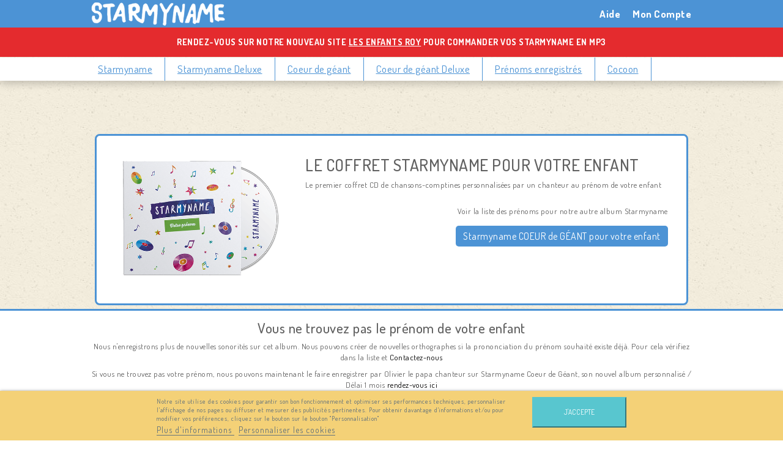

--- FILE ---
content_type: text/css
request_url: https://www.starmyname.com/themes/smn-bootstrap/cache/v_691_96cda09c3bc7d9351a51268b3d3fda1a_all.css
body_size: 62134
content:
@charset "UTF-8";
html,body,div,span,applet,object,iframe,h1,h2,h3,h4,h5,h6,p,blockquote,pre,a,abbr,acronym,address,big,cite,code,del,dfn,em,img,ins,kbd,q,s,samp,small,strike,strong,sub,sup,tt,var,b,u,i,center,dl,dt,dd,ol,ul,li,fieldset,form,label,legend,table,caption,tbody,tfoot,thead,tr,th,td,article,aside,canvas,details,embed,figure,figcaption,footer,header,hgroup,menu,nav,output,ruby,section,summary,time,mark,audio,video{margin:0;padding:0;border:0;font:inherit;font-size:100%;vertical-align:baseline}html{line-height:1}ol,ul{list-style:none}table{border-collapse:collapse;border-spacing:0}caption,th,td{text-align:left;font-weight:normal;vertical-align:middle}q,blockquote{quotes:none}q:before,q:after,blockquote:before,blockquote:after{content:"";content:none}a img{border:none}article,aside,details,figcaption,figure,footer,header,hgroup,menu,nav,section,summary{display:block}article,aside,details,figcaption,figure,footer,header,hgroup,main,nav,section,summary{display:block}audio,canvas,video{display:inline-block}audio:not([controls]){display:none;height:0}[hidden]{display:none}html{font-family:sans-serif;-webkit-text-size-adjust:100%;-ms-text-size-adjust:100%}body{margin:0}a:focus{outline:thin dotted}a:active,a:hover{outline:0}h1{font-size:2em;margin:0.67em 0}abbr[title]{border-bottom:1px dotted}b,strong{font-weight:bold}dfn{font-style:italic}hr{-moz-box-sizing:content-box;box-sizing:content-box;height:0}mark{background:#ff0;color:#000}code,kbd,pre,samp{font-family:monospace,serif;font-size:1em}pre{white-space:pre-wrap}q{quotes:"\201C" "\201D" "\2018" "\2019"}small{font-size:80%}sub,sup{font-size:75%;line-height:0;position:relative;vertical-align:baseline}sup{top:-0.5em}sub{bottom:-0.25em}img{border:0}svg:not(:root){overflow:hidden}figure{margin:0}fieldset{border:1px solid #c0c0c0;margin:0 2px;padding:0.35em 0.625em 0.75em}legend{border:0;padding:0}button,input,select,textarea{font-family:inherit;font-size:100%;margin:0}button,input{line-height:normal}button,select{text-transform:none}button,html input[type="button"],input[type="reset"],input[type="submit"]{-webkit-appearance:button;cursor:pointer}button[disabled],html input[disabled]{cursor:default}input[type="checkbox"],input[type="radio"]{box-sizing:border-box;padding:0}input[type="search"]{-webkit-appearance:textfield;-moz-box-sizing:content-box;-webkit-box-sizing:content-box;box-sizing:content-box}input[type="search"]::-webkit-search-cancel-button,input[type="search"]::-webkit-search-decoration{-webkit-appearance:none}button::-moz-focus-inner,input::-moz-focus-inner{border:0;padding:0}textarea{overflow:auto;vertical-align:top}table{border-collapse:collapse;border-spacing:0}*,*:before,*:after{-webkit-box-sizing:border-box;-moz-box-sizing:border-box;box-sizing:border-box}html{font-size:62.5%;-webkit-tap-highlight-color:rgba(0,0,0,0)}body{font-family:Arial,Helvetica,sans-serif;font-size:13px;line-height:1.42857;color:#777777;background-color:white}input,button,select,textarea{font-family:inherit;font-size:inherit;line-height:inherit}button,input,select[multiple],textarea{background-image:none}a{color:#000000;text-decoration:none}a:hover,a:focus{color:#515151;text-decoration:underline}a:focus{outline:thin dotted #333;outline:5px auto -webkit-focus-ring-color;outline-offset:-2px}img{vertical-align:middle}.img-responsive{display:block;max-width:100%;height:auto}.img-rounded{border-radius:6px}.img-thumbnail,.thumbnail{padding:4px;line-height:1.42857;background-color:white;border:1px solid #dddddd;border-radius:0;-webkit-transition:all 0.2s ease-in-out;transition:all 0.2s ease-in-out;display:inline-block;max-width:100%;height:auto}.img-circle{border-radius:50%}hr{margin-top:18px;margin-bottom:18px;border:0;border-top:1px solid #eeeeee}.sr-only{position:absolute;width:1px;height:1px;margin:-1px;padding:0;overflow:hidden;clip:rect(0 0 0 0);border:0}p{margin:0 0 9px}.lead{margin-bottom:18px;font-size:14.95px;font-weight:200;line-height:1.4}@media (min-width:768px){.lead{font-size:19.5px}}small{font-size:12px;letter-spacing:1px}cite{font-style:normal}.text-muted{color:#999999}.text-primary{color:#428bca}.text-warning{color:white}.text-danger{color:white}.text-success{color:white}.text-info{color:white}.text-left{text-align:left}.text-right,#cart_summary tbody td.cart_unit,#cart_summary tbody td.cart_total{text-align:right}.text-center,#cart_summary tbody td.cart_product,#cart_summary tbody td.cart_avail{text-align:center}h1,h2,h3,h4,h5,h6,.h1,.h2,.h3,.h4,.h5,.h6{font-weight:500;line-height:1.1}h1 small,h2 small,h3 small,h4 small,h5 small,h6 small,.h1 small,.h2 small,.h3 small,.h4 small,.h5 small,.h6 small{font-weight:normal;line-height:1;color:#999999}h1,h2,h3{margin-top:18px;margin-bottom:9px}h4,h5,h6{margin-top:9px;margin-bottom:9px}h1,.h1{font-size:33px}h2,.h2{font-size:27px}h3,.h3{font-size:23px}h4,.h4{font-size:17px}h5,.h5{font-size:13px}h6,.h6{font-size:12px}h1 small,.h1 small{font-size:23px}h2 small,.h2 small{font-size:17px}h3 small,.h3 small,h4 small,.h4 small{font-size:13px}.page-header{padding-bottom:8px;margin:36px 0 18px;border-bottom:1px solid #eeeeee}ul,ol{margin-top:0;margin-bottom:9px}ul ul,ul ol,ol ul,ol ol{margin-bottom:0}.list-unstyled,.list-inline{padding-left:0;list-style:none}.list-inline > li{display:inline-block;padding-left:5px;padding-right:5px}dl{margin-bottom:18px}dt,dd{line-height:1.42857}dt{font-weight:bold}dd{margin-left:0}@media (min-width:768px){.dl-horizontal dt{float:left;width:160px;clear:left;text-align:right;overflow:hidden;text-overflow:ellipsis;white-space:nowrap}.dl-horizontal dd{margin-left:180px}.dl-horizontal dd:before,.dl-horizontal dd:after{content:" ";display:table}.dl-horizontal dd:after{clear:both}}abbr[title],abbr[data-original-title]{cursor:help;border-bottom:1px dotted #999999}abbr.initialism{font-size:90%;text-transform:uppercase}blockquote{padding:9px 18px;margin:0 0 18px;border-left:5px solid #eeeeee}blockquote p{font-size:16.25px;font-weight:300;line-height:1.25}blockquote p:last-child{margin-bottom:0}blockquote small{display:block;line-height:1.42857;color:#999999}blockquote small:before{content:'\2014 \00A0'}blockquote.pull-right{padding-right:15px;padding-left:0;border-right:5px solid #eeeeee;border-left:0}blockquote.pull-right p,blockquote.pull-right small{text-align:right}blockquote.pull-right small:before{content:''}blockquote.pull-right small:after{content:'\00A0 \2014'}q:before,q:after,blockquote:before,blockquote:after{content:""}address{display:block;margin-bottom:18px;font-style:normal;line-height:1.42857}code,pre{font-family:Monaco,Menlo,Consolas,"Courier New",monospace}code{padding:2px 4px;font-size:90%;color:#c7254e;background-color:#f9f2f4;white-space:nowrap;border-radius:0}pre{display:block;padding:8.5px;margin:0 0 9px;font-size:12px;line-height:1.42857;word-break:break-all;word-wrap:break-word;color:#333333;background-color:whitesmoke;border:1px solid #cccccc;border-radius:0}pre.prettyprint{margin-bottom:18px}pre code{padding:0;font-size:inherit;color:inherit;white-space:pre-wrap;background-color:transparent;border:0}.pre-scrollable{max-height:340px;overflow-y:scroll}.container{margin-right:auto;margin-left:auto;padding-left:15px;padding-right:15px}.container:before,.container:after{content:" ";display:table}.container:after{clear:both}.row{margin-left:-15px;margin-right:-15px}.row:before,.row:after{content:" ";display:table}.row:after{clear:both}.col-xs-1,.col-xs-2,.col-xs-3,.col-xs-4,.col-xs-5,.col-xs-6,.col-xs-7,.col-xs-8,.col-xs-9,.col-xs-10,.col-xs-11,.col-xs-12,.col-sm-1,.col-sm-2,.col-sm-3,.col-sm-4,header .row #header_logo,.col-sm-5,.col-sm-6,.col-sm-7,.col-sm-8,.col-sm-9,.col-sm-10,.col-sm-11,.col-sm-12,.col-md-1,.col-md-2,.col-md-3,.col-md-4,.col-md-5,.col-md-6,.col-md-7,.col-md-8,.col-md-9,.col-md-10,.col-md-11,.col-md-12,.col-lg-1,.col-lg-2,.col-lg-3,.col-lg-4,.col-lg-5,.col-lg-6,.col-lg-7,.col-lg-8,.col-lg-9,.col-lg-10,.col-lg-11,.col-lg-12{position:relative;min-height:1px;padding-left:15px;padding-right:15px}.col-xs-1,.col-xs-2,.col-xs-3,.col-xs-4,.col-xs-5,.col-xs-6,.col-xs-7,.col-xs-8,.col-xs-9,.col-xs-10,.col-xs-11{float:left}.col-xs-1{width:8.33333%}.col-xs-2{width:16.66667%}.col-xs-3{width:25%}.col-xs-4{width:33.33333%}.col-xs-5{width:41.66667%}.col-xs-6{width:50%}.col-xs-7{width:58.33333%}.col-xs-8{width:66.66667%}.col-xs-9{width:75%}.col-xs-10{width:83.33333%}.col-xs-11{width:91.66667%}.col-xs-12{width:100%}@media (min-width:768px){.container{max-width:750px}.col-sm-1,.col-sm-2,.col-sm-3,.col-sm-4,header .row #header_logo,.col-sm-5,.col-sm-6,.col-sm-7,.col-sm-8,.col-sm-9,.col-sm-10,.col-sm-11{float:left}.col-sm-1{width:8.33333%}.col-sm-2{width:16.66667%}.col-sm-3{width:25%}.col-sm-4,header .row #header_logo{width:33.33333%}.col-sm-5{width:41.66667%}.col-sm-6{width:50%}.col-sm-7{width:58.33333%}.col-sm-8{width:66.66667%}.col-sm-9{width:75%}.col-sm-10{width:83.33333%}.col-sm-11{width:91.66667%}.col-sm-12{width:100%}.col-sm-push-1{left:8.33333%}.col-sm-push-2{left:16.66667%}.col-sm-push-3{left:25%}.col-sm-push-4{left:33.33333%}.col-sm-push-5{left:41.66667%}.col-sm-push-6{left:50%}.col-sm-push-7{left:58.33333%}.col-sm-push-8{left:66.66667%}.col-sm-push-9{left:75%}.col-sm-push-10{left:83.33333%}.col-sm-push-11{left:91.66667%}.col-sm-pull-1{right:8.33333%}.col-sm-pull-2{right:16.66667%}.col-sm-pull-3{right:25%}.col-sm-pull-4{right:33.33333%}.col-sm-pull-5{right:41.66667%}.col-sm-pull-6{right:50%}.col-sm-pull-7{right:58.33333%}.col-sm-pull-8{right:66.66667%}.col-sm-pull-9{right:75%}.col-sm-pull-10{right:83.33333%}.col-sm-pull-11{right:91.66667%}.col-sm-offset-1{margin-left:8.33333%}.col-sm-offset-2{margin-left:16.66667%}.col-sm-offset-3{margin-left:25%}.col-sm-offset-4{margin-left:33.33333%}.col-sm-offset-5{margin-left:41.66667%}.col-sm-offset-6{margin-left:50%}.col-sm-offset-7{margin-left:58.33333%}.col-sm-offset-8{margin-left:66.66667%}.col-sm-offset-9{margin-left:75%}.col-sm-offset-10{margin-left:83.33333%}.col-sm-offset-11{margin-left:91.66667%}}@media (min-width:992px){.container{max-width:970px}.col-md-1,.col-md-2,.col-md-3,.col-md-4,.col-md-5,.col-md-6,.col-md-7,.col-md-8,.col-md-9,.col-md-10,.col-md-11{float:left}.col-md-1{width:8.33333%}.col-md-2{width:16.66667%}.col-md-3{width:25%}.col-md-4{width:33.33333%}.col-md-5{width:41.66667%}.col-md-6{width:50%}.col-md-7{width:58.33333%}.col-md-8{width:66.66667%}.col-md-9{width:75%}.col-md-10{width:83.33333%}.col-md-11{width:91.66667%}.col-md-12{width:100%}.col-md-push-0{left:auto}.col-md-push-1{left:8.33333%}.col-md-push-2{left:16.66667%}.col-md-push-3{left:25%}.col-md-push-4{left:33.33333%}.col-md-push-5{left:41.66667%}.col-md-push-6{left:50%}.col-md-push-7{left:58.33333%}.col-md-push-8{left:66.66667%}.col-md-push-9{left:75%}.col-md-push-10{left:83.33333%}.col-md-push-11{left:91.66667%}.col-md-pull-0{right:auto}.col-md-pull-1{right:8.33333%}.col-md-pull-2{right:16.66667%}.col-md-pull-3{right:25%}.col-md-pull-4{right:33.33333%}.col-md-pull-5{right:41.66667%}.col-md-pull-6{right:50%}.col-md-pull-7{right:58.33333%}.col-md-pull-8{right:66.66667%}.col-md-pull-9{right:75%}.col-md-pull-10{right:83.33333%}.col-md-pull-11{right:91.66667%}.col-md-offset-0{margin-left:0}.col-md-offset-1{margin-left:8.33333%}.col-md-offset-2{margin-left:16.66667%}.col-md-offset-3{margin-left:25%}.col-md-offset-4{margin-left:33.33333%}.col-md-offset-5{margin-left:41.66667%}.col-md-offset-6{margin-left:50%}.col-md-offset-7{margin-left:58.33333%}.col-md-offset-8{margin-left:66.66667%}.col-md-offset-9{margin-left:75%}.col-md-offset-10{margin-left:83.33333%}.col-md-offset-11{margin-left:91.66667%}}@media (min-width:1200px){.container{max-width:1000px}.col-lg-1,.col-lg-2,.col-lg-3,.col-lg-4,.col-lg-5,.col-lg-6,.col-lg-7,.col-lg-8,.col-lg-9,.col-lg-10,.col-lg-11{float:left}.col-lg-1{width:8.33333%}.col-lg-2{width:16.66667%}.col-lg-3{width:25%}.col-lg-4{width:33.33333%}.col-lg-5{width:41.66667%}.col-lg-6{width:50%}.col-lg-7{width:58.33333%}.col-lg-8{width:66.66667%}.col-lg-9{width:75%}.col-lg-10{width:83.33333%}.col-lg-11{width:91.66667%}.col-lg-12{width:100%}.col-lg-push-0{left:auto}.col-lg-push-1{left:8.33333%}.col-lg-push-2{left:16.66667%}.col-lg-push-3{left:25%}.col-lg-push-4{left:33.33333%}.col-lg-push-5{left:41.66667%}.col-lg-push-6{left:50%}.col-lg-push-7{left:58.33333%}.col-lg-push-8{left:66.66667%}.col-lg-push-9{left:75%}.col-lg-push-10{left:83.33333%}.col-lg-push-11{left:91.66667%}.col-lg-pull-0{right:auto}.col-lg-pull-1{right:8.33333%}.col-lg-pull-2{right:16.66667%}.col-lg-pull-3{right:25%}.col-lg-pull-4{right:33.33333%}.col-lg-pull-5{right:41.66667%}.col-lg-pull-6{right:50%}.col-lg-pull-7{right:58.33333%}.col-lg-pull-8{right:66.66667%}.col-lg-pull-9{right:75%}.col-lg-pull-10{right:83.33333%}.col-lg-pull-11{right:91.66667%}.col-lg-offset-0{margin-left:0}.col-lg-offset-1{margin-left:8.33333%}.col-lg-offset-2{margin-left:16.66667%}.col-lg-offset-3{margin-left:25%}.col-lg-offset-4{margin-left:33.33333%}.col-lg-offset-5{margin-left:41.66667%}.col-lg-offset-6{margin-left:50%}.col-lg-offset-7{margin-left:58.33333%}.col-lg-offset-8{margin-left:66.66667%}.col-lg-offset-9{margin-left:75%}.col-lg-offset-10{margin-left:83.33333%}.col-lg-offset-11{margin-left:91.66667%}}table{max-width:100%;background-color:transparent}th{text-align:left}.table{width:100%;margin-bottom:18px}.table thead > tr > th,.table thead > tr > td,.table tbody > tr > th,.table tbody > tr > td,.table tfoot > tr > th,.table tfoot > tr > td{padding:9px 8px 11px 18px;line-height:1.42857;vertical-align:top;border-top:1px solid #d6d4d4}.table thead > tr > th{vertical-align:bottom;border-bottom:2px solid #d6d4d4}.table caption + thead tr:first-child th,.table caption + thead tr:first-child td,.table colgroup + thead tr:first-child th,.table colgroup + thead tr:first-child td,.table thead:first-child tr:first-child th,.table thead:first-child tr:first-child td{border-top:0}.table tbody + tbody{border-top:2px solid #d6d4d4}.table .table{background-color:white}.table-condensed thead > tr > th,.table-condensed thead > tr > td,.table-condensed tbody > tr > th,.table-condensed tbody > tr > td,.table-condensed tfoot > tr > th,.table-condensed tfoot > tr > td{padding:5px}.table-bordered{border:1px solid #d6d4d4}.table-bordered > thead > tr > th,.table-bordered > thead > tr > td,.table-bordered > tbody > tr > th,.table-bordered > tbody > tr > td,.table-bordered > tfoot > tr > th,.table-bordered > tfoot > tr > td{border:1px solid #d6d4d4}.table-bordered > thead > tr > th,.table-bordered > thead > tr > td{border-bottom-width:2px}.table-striped > tbody > tr:nth-child(odd) > td,.table-striped > tbody > tr:nth-child(odd) > th{background-color:#f9f9f9}.table-hover > tbody > tr:hover > td,.table-hover > tbody > tr:hover > th{background-color:whitesmoke}table col[class*="col-"]{float:none;display:table-column}table td[class*="col-"],table th[class*="col-"]{float:none;display:table-cell}.table > thead > tr > td.active,.table > thead > tr > th.active,.table > thead > tr.active > td,.table > thead > tr.active > th,.table > tbody > tr > td.active,.table > tbody > tr > th.active,.table > tbody > tr.active > td,.table > tbody > tr.active > th,.table > tfoot > tr > td.active,.table > tfoot > tr > th.active,.table > tfoot > tr.active > td,.table > tfoot > tr.active > th{background-color:whitesmoke}.table > thead > tr > td.success,.table > thead > tr > th.success,.table > thead > tr.success > td,.table > thead > tr.success > th,.table > tbody > tr > td.success,.table > tbody > tr > th.success,.table > tbody > tr.success > td,.table > tbody > tr.success > th,.table > tfoot > tr > td.success,.table > tfoot > tr > th.success,.table > tfoot > tr.success > td,.table > tfoot > tr.success > th{background-color:#55c65e;border-color:#48b151}.table-hover > tbody > tr > td.success:hover,.table-hover > tbody > tr > th.success:hover,.table-hover > tbody > tr.success:hover > td{background-color:#42c04c;border-color:#419f49}.table > thead > tr > td.danger,.table > thead > tr > th.danger,.table > thead > tr.danger > td,.table > thead > tr.danger > th,.table > tbody > tr > td.danger,.table > tbody > tr > th.danger,.table > tbody > tr.danger > td,.table > tbody > tr.danger > th,.table > tfoot > tr > td.danger,.table > tfoot > tr > th.danger,.table > tfoot > tr.danger > td,.table > tfoot > tr.danger > th{background-color:#f3515c;border-color:#d4323d}.table-hover > tbody > tr > td.danger:hover,.table-hover > tbody > tr > th.danger:hover,.table-hover > tbody > tr.danger:hover > td{background-color:#f13946;border-color:#c32933}.table > thead > tr > td.warning,.table > thead > tr > th.warning,.table > thead > tr.warning > td,.table > thead > tr.warning > th,.table > tbody > tr > td.warning,.table > tbody > tr > th.warning,.table > tbody > tr.warning > td,.table > tbody > tr.warning > th,.table > tfoot > tr > td.warning,.table > tfoot > tr > th.warning,.table > tfoot > tr.warning > td,.table > tfoot > tr.warning > th{background-color:#fe9126;border-color:#e4752b}.table-hover > tbody > tr > td.warning:hover,.table-hover > tbody > tr > th.warning:hover,.table-hover > tbody > tr.warning:hover > td{background-color:#fe840d;border-color:#da681c}@media (max-width:768px){.table-responsive{width:100%;margin-bottom:15px;overflow-y:hidden;overflow-x:scroll;border:1px solid #d6d4d4}.table-responsive > .table{margin-bottom:0;background-color:#fff}.table-responsive > .table > thead > tr > th,.table-responsive > .table > thead > tr > td,.table-responsive > .table > tbody > tr > th,.table-responsive > .table > tbody > tr > td,.table-responsive > .table > tfoot > tr > th,.table-responsive > .table > tfoot > tr > td{white-space:nowrap}.table-responsive > .table-bordered{border:0}.table-responsive > .table-bordered > thead > tr > th:first-child,.table-responsive > .table-bordered > thead > tr > td:first-child,.table-responsive > .table-bordered > tbody > tr > th:first-child,.table-responsive > .table-bordered > tbody > tr > td:first-child,.table-responsive > .table-bordered > tfoot > tr > th:first-child,.table-responsive > .table-bordered > tfoot > tr > td:first-child{border-left:0}.table-responsive > .table-bordered > thead > tr > th:last-child,.table-responsive > .table-bordered > thead > tr > td:last-child,.table-responsive > .table-bordered > tbody > tr > th:last-child,.table-responsive > .table-bordered > tbody > tr > td:last-child,.table-responsive > .table-bordered > tfoot > tr > th:last-child,.table-responsive > .table-bordered > tfoot > tr > td:last-child{border-right:0}.table-responsive > .table-bordered > thead > tr:last-child > th,.table-responsive > .table-bordered > thead > tr:last-child > td,.table-responsive > .table-bordered > tbody > tr:last-child > th,.table-responsive > .table-bordered > tbody > tr:last-child > td,.table-responsive > .table-bordered > tfoot > tr:last-child > th,.table-responsive > .table-bordered > tfoot > tr:last-child > td{border-bottom:0}}fieldset{padding:0;margin:0;border:0}legend{display:block;width:100%;padding:0;margin-bottom:18px;font-size:19.5px;line-height:inherit;color:#333333;border:0;border-bottom:1px solid #e5e5e5}label{display:inline-block;margin-bottom:10px;font-weight:bold;text-align:center;color:#333333}input[type="search"]{-webkit-box-sizing:border-box;-moz-box-sizing:border-box;box-sizing:border-box}input[type="radio"],input[type="checkbox"]{margin:4px 0 0;margin-top:1px \9;line-height:normal}input[type="file"]{display:block}select[multiple],select[size]{height:auto}select optgroup{font-size:inherit;font-style:inherit;font-family:inherit}input[type="file"]:focus,input[type="radio"]:focus,input[type="checkbox"]:focus{outline:thin dotted #333;outline:5px auto -webkit-focus-ring-color;outline-offset:-2px}input[type="number"]::-webkit-outer-spin-button,input[type="number"]::-webkit-inner-spin-button{height:auto}.form-control:-moz-placeholder{color:#999999}.form-control::-moz-placeholder{color:#999999}.form-control:-ms-input-placeholder{color:#999999}.form-control::-webkit-input-placeholder{color:#999999}.form-control{display:block;width:100%;padding:6px 12px;font-size:13px;line-height:1.42857;color:#9c9b9b;vertical-align:middle;background-color:white;border:1px solid #f6b12b;border-radius:8px;-webkit-transition:border-color ease-in-out 0.15s,box-shadow ease-in-out 0.15s;transition:border-color ease-in-out 0.15s,box-shadow ease-in-out 0.15s;padding:3px 5px;height:30px;-webkit-box-shadow:none;box-shadow:none}.form-control.grey{background:#fbfbfb}}.form-control:focus{border-color:#66afe9;outline:0;-webkit-box-shadow:inset 0 1px 1px rgba(0,0,0,0.075),0 0 8px rgba(102,175,233,0.6);box-shadow:inset 0 1px 1px rgba(0,0,0,0.075),0 0 8px rgba(102,175,233,0.6)}.form-control[disabled],.form-control[readonly],fieldset[disabled] .form-control{cursor:not-allowed;background-color:#eeeeee}textarea.form-control{height:auto}.form-group{margin-bottom:15px}.radio,.checkbox{display:block;min-height:18px;margin-top:10px;margin-bottom:10px;padding-left:20px;vertical-align:middle}.radio label,.checkbox label{display:inline;margin-bottom:0;font-weight:normal;cursor:pointer}.radio input[type="radio"],.radio-inline input[type="radio"],.checkbox input[type="checkbox"],.checkbox-inline input[type="checkbox"]{float:left;margin-left:-20px}.radio + .radio,.checkbox + .checkbox{margin-top:-5px}.radio-inline,.checkbox-inline{display:inline-block;padding-left:20px;margin-bottom:0;vertical-align:middle;font-weight:normal;cursor:pointer}.radio-inline + .radio-inline,.checkbox-inline + .checkbox-inline{margin-top:0;margin-left:10px}input[type="radio"][disabled],fieldset[disabled] input[type="radio"],input[type="checkbox"][disabled],fieldset[disabled] input[type="checkbox"],.radio[disabled],fieldset[disabled] .radio,.radio-inline[disabled],fieldset[disabled] .radio-inline,.checkbox[disabled],fieldset[disabled] .checkbox,.checkbox-inline[disabled],fieldset[disabled] .checkbox-inline{cursor:not-allowed}.input-sm,.input-group-sm > .form-control,.input-group-sm > .input-group-addon,.input-group-sm > .input-group-btn > .btn{height:30px;padding:5px 10px;font-size:12px;line-height:1.5;border-radius:3px}select.input-sm,.input-group-sm > select.form-control,.input-group-sm > select.input-group-addon,.input-group-sm > .input-group-btn > select.btn{height:30px;line-height:30px}textarea.input-sm,.input-group-sm > textarea.form-control,.input-group-sm > textarea.input-group-addon,.input-group-sm > .input-group-btn > textarea.btn{height:auto}.input-lg,.input-group-lg > .form-control,.input-group-lg > .input-group-addon,.input-group-lg > .input-group-btn > .btn{height:44px;padding:10px 16px;font-size:17px;line-height:1.33;border-radius:6px}select.input-lg,.input-group-lg > select.form-control,.input-group-lg > select.input-group-addon,.input-group-lg > .input-group-btn > select.btn{height:44px;line-height:44px}textarea.input-lg,.input-group-lg > textarea.form-control,.input-group-lg > textarea.input-group-addon,.input-group-lg > .input-group-btn > textarea.btn{height:auto}.has-warning .help-block,.has-warning .control-label{color:white}.has-warning .form-control{border-color:white;-webkit-box-shadow:inset 0 1px 1px rgba(0,0,0,0.075);box-shadow:inset 0 1px 1px rgba(0,0,0,0.075)}.has-warning .form-control:focus{border-color:#e6e6e6;-webkit-box-shadow:inset 0 1px 1px rgba(0,0,0,0.075),0 0 6px white;box-shadow:inset 0 1px 1px rgba(0,0,0,0.075),0 0 6px white}.has-warning .input-group-addon{color:white;border-color:white;background-color:#fe9126}.has-error .help-block,.has-error .control-label{color:white}.has-error .form-control{border-color:white;-webkit-box-shadow:inset 0 1px 1px rgba(0,0,0,0.075);box-shadow:inset 0 1px 1px rgba(0,0,0,0.075)}.has-error .form-control:focus{border-color:#e6e6e6;-webkit-box-shadow:inset 0 1px 1px rgba(0,0,0,0.075),0 0 6px white;box-shadow:inset 0 1px 1px rgba(0,0,0,0.075),0 0 6px white}.has-error .input-group-addon{color:white;border-color:white;background-color:#f3515c}.has-success .help-block,.has-success .control-label{color:white}.has-success .form-control{border-color:white;-webkit-box-shadow:inset 0 1px 1px rgba(0,0,0,0.075);box-shadow:inset 0 1px 1px rgba(0,0,0,0.075)}.has-success .form-control:focus{border-color:#e6e6e6;-webkit-box-shadow:inset 0 1px 1px rgba(0,0,0,0.075),0 0 6px white;box-shadow:inset 0 1px 1px rgba(0,0,0,0.075),0 0 6px white}.has-success .input-group-addon{color:white;border-color:white;background-color:#55c65e}.form-control-static{margin-bottom:0;padding-top:7px}.help-block{display:block;margin-top:5px;margin-bottom:10px;color:#b7b7b7}@media (min-width:768px){.form-inline .form-group,.navbar-form .form-group{display:inline-block;margin-bottom:0;vertical-align:middle}.form-inline .form-control,.navbar-form .form-control{display:inline-block}.form-inline .radio,.navbar-form .radio,.form-inline .checkbox,.navbar-form .checkbox{display:inline-block;margin-top:0;margin-bottom:0;padding-left:0}.form-inline .radio input[type="radio"],.navbar-form .radio input[type="radio"],.form-inline .checkbox input[type="checkbox"],.navbar-form .checkbox input[type="checkbox"]{float:none;margin-left:0}}.form-horizontal .control-label,.form-horizontal .radio,.form-horizontal .checkbox,.form-horizontal .radio-inline,.form-horizontal .checkbox-inline{margin-top:0;margin-bottom:0;padding-top:7px}.form-horizontal .form-group{margin-left:-15px;margin-right:-15px}.form-horizontal .form-group:before,.form-horizontal .form-group:after{content:" ";display:table}.form-horizontal .form-group:after{clear:both}@media (min-width:768px){.form-horizontal .control-label{text-align:right}}.btn{display:inline-block;padding:6px 12px;margin-bottom:0;font-size:13px;font-weight:normal;line-height:1.42857;text-align:center;vertical-align:middle;cursor:pointer;border:1px solid transparent;border-radius:0;white-space:nowrap;-webkit-user-select:none;-moz-user-select:none;-ms-user-select:none;-o-user-select:none;user-select:none}.btn:focus{outline:thin dotted #333;outline:5px auto -webkit-focus-ring-color;outline-offset:-2px}.btn:hover,.btn:focus{color:#333333;text-decoration:none}.btn:active,.btn.active{outline:0;background-image:none;-webkit-box-shadow:inset 0 3px 5px rgba(0,0,0,0.125);box-shadow:inset 0 3px 5px rgba(0,0,0,0.125)}.btn.disabled,.btn[disabled],fieldset[disabled] .btn{cursor:not-allowed;pointer-events:none;opacity:0.65;filter:alpha(opacity=65);-webkit-box-shadow:none;box-shadow:none}.btn-default{color:#333333;background-color:white;border-color:#cccccc}.btn-default:hover,.btn-default:focus,.btn-default:active,.btn-default.active{color:#333333;background-color:#ebebeb;border-color:#adadad}.open .btn-default.dropdown-toggle{color:#333333;background-color:#ebebeb;border-color:#adadad}.btn-default:active,.btn-default.active{background-image:none}.open .btn-default.dropdown-toggle{background-image:none}.btn-default.disabled,.btn-default.disabled:hover,.btn-default.disabled:focus,.btn-default.disabled:active,.btn-default.disabled.active,.btn-default[disabled],.btn-default[disabled]:hover,.btn-default[disabled]:focus,.btn-default[disabled]:active,.btn-default[disabled].active,fieldset[disabled] .btn-default,fieldset[disabled] .btn-default:hover,fieldset[disabled] .btn-default:focus,fieldset[disabled] .btn-default:active,fieldset[disabled] .btn-default.active{background-color:white;border-color:#cccccc}.btn-primary{color:white;background-color:#428bca;border-color:#357ebd}.btn-primary:hover,.btn-primary:focus,.btn-primary:active,.btn-primary.active{color:white;background-color:#3276b1;border-color:#285e8e}.open .btn-primary.dropdown-toggle{color:white;background-color:#3276b1;border-color:#285e8e}.btn-primary:active,.btn-primary.active{background-image:none}.open .btn-primary.dropdown-toggle{background-image:none}.btn-primary.disabled,.btn-primary.disabled:hover,.btn-primary.disabled:focus,.btn-primary.disabled:active,.btn-primary.disabled.active,.btn-primary[disabled],.btn-primary[disabled]:hover,.btn-primary[disabled]:focus,.btn-primary[disabled]:active,.btn-primary[disabled].active,fieldset[disabled] .btn-primary,fieldset[disabled] .btn-primary:hover,fieldset[disabled] .btn-primary:focus,fieldset[disabled] .btn-primary:active,fieldset[disabled] .btn-primary.active{background-color:#428bca;border-color:#357ebd}.btn-warning{color:white;background-color:#f0ad4e;border-color:#eea236}.btn-warning:hover,.btn-warning:focus,.btn-warning:active,.btn-warning.active{color:white;background-color:#ed9c28;border-color:#d58512}.open .btn-warning.dropdown-toggle{color:white;background-color:#ed9c28;border-color:#d58512}.btn-warning:active,.btn-warning.active{background-image:none}.open .btn-warning.dropdown-toggle{background-image:none}.btn-warning.disabled,.btn-warning.disabled:hover,.btn-warning.disabled:focus,.btn-warning.disabled:active,.btn-warning.disabled.active,.btn-warning[disabled],.btn-warning[disabled]:hover,.btn-warning[disabled]:focus,.btn-warning[disabled]:active,.btn-warning[disabled].active,fieldset[disabled] .btn-warning,fieldset[disabled] .btn-warning:hover,fieldset[disabled] .btn-warning:focus,fieldset[disabled] .btn-warning:active,fieldset[disabled] .btn-warning.active{background-color:#f0ad4e;border-color:#eea236}.btn-danger{color:white;background-color:#d9534f;border-color:#d43f3a}.btn-danger:hover,.btn-danger:focus,.btn-danger:active,.btn-danger.active{color:white;background-color:#d2322d;border-color:#ac2925}.open .btn-danger.dropdown-toggle{color:white;background-color:#d2322d;border-color:#ac2925}.btn-danger:active,.btn-danger.active{background-image:none}.open .btn-danger.dropdown-toggle{background-image:none}.btn-danger.disabled,.btn-danger.disabled:hover,.btn-danger.disabled:focus,.btn-danger.disabled:active,.btn-danger.disabled.active,.btn-danger[disabled],.btn-danger[disabled]:hover,.btn-danger[disabled]:focus,.btn-danger[disabled]:active,.btn-danger[disabled].active,fieldset[disabled] .btn-danger,fieldset[disabled] .btn-danger:hover,fieldset[disabled] .btn-danger:focus,fieldset[disabled] .btn-danger:active,fieldset[disabled] .btn-danger.active{background-color:#d9534f;border-color:#d43f3a}.btn-success{color:white;background-color:#46a74e;border-color:#3e9546}.btn-success:hover,.btn-success:focus,.btn-success:active,.btn-success.active{color:white;background-color:#3a8a41;border-color:#2c6a31}.open .btn-success.dropdown-toggle{color:white;background-color:#3a8a41;border-color:#2c6a31}.btn-success:active,.btn-success.active{background-image:none}.open .btn-success.dropdown-toggle{background-image:none}.btn-success.disabled,.btn-success.disabled:hover,.btn-success.disabled:focus,.btn-success.disabled:active,.btn-success.disabled.active,.btn-success[disabled],.btn-success[disabled]:hover,.btn-success[disabled]:focus,.btn-success[disabled]:active,.btn-success[disabled].active,fieldset[disabled] .btn-success,fieldset[disabled] .btn-success:hover,fieldset[disabled] .btn-success:focus,fieldset[disabled] .btn-success:active,fieldset[disabled] .btn-success.active{background-color:#46a74e;border-color:#3e9546}.btn-info{color:white;background-color:#5192f3;border-color:#3983f1}.btn-info:hover,.btn-info:focus,.btn-info:active,.btn-info.active{color:white;background-color:#2b7af0;border-color:#0f62de}.open .btn-info.dropdown-toggle{color:white;background-color:#2b7af0;border-color:#0f62de}.btn-info:active,.btn-info.active{background-image:none}.open .btn-info.dropdown-toggle{background-image:none}.btn-info.disabled,.btn-info.disabled:hover,.btn-info.disabled:focus,.btn-info.disabled:active,.btn-info.disabled.active,.btn-info[disabled],.btn-info[disabled]:hover,.btn-info[disabled]:focus,.btn-info[disabled]:active,.btn-info[disabled].active,fieldset[disabled] .btn-info,fieldset[disabled] .btn-info:hover,fieldset[disabled] .btn-info:focus,fieldset[disabled] .btn-info:active,fieldset[disabled] .btn-info.active{background-color:#5192f3;border-color:#3983f1}.btn-link{color:#777777;font-weight:normal;cursor:pointer;border-radius:0}.btn-link,.btn-link:active,.btn-link[disabled],fieldset[disabled] .btn-link{background-color:transparent;-webkit-box-shadow:none;box-shadow:none}.btn-link,.btn-link:hover,.btn-link:focus,.btn-link:active{border-color:transparent}.btn-link:hover,.btn-link:focus{color:#515151;text-decoration:underline;background-color:transparent}.btn-link[disabled]:hover,.btn-link[disabled]:focus,fieldset[disabled] .btn-link:hover,fieldset[disabled] .btn-link:focus{color:#999999;text-decoration:none}.btn-lg,.btn-group-lg > .btn{padding:10px 16px;font-size:17px;line-height:1.33;border-radius:6px}.btn-sm,.btn-group-sm > .btn,.btn-xs,.btn-group-xs > .btn{padding:5px 10px;font-size:12px;line-height:1.5;border-radius:3px}.btn-xs,.btn-group-xs > .btn{padding:1px 5px}.btn-block{display:block;width:100%;padding-left:0;padding-right:0}.btn-block + .btn-block{margin-top:5px}input[type="submit"].btn-block,input[type="reset"].btn-block,input[type="button"].btn-block{width:100%}.fade{opacity:0;-webkit-transition:opacity 0.15s linear;transition:opacity 0.15s linear}.fade.in{opacity:1}.collapse{display:none}.collapse.in{display:block}.collapsing{position:relative;height:0;overflow:hidden;-webkit-transition:height 0.35s ease;transition:height 0.35s ease}.caret{display:inline-block;width:0;height:0;margin-left:2px;vertical-align:middle;border-top:4px solid black;border-right:4px solid transparent;border-left:4px solid transparent;border-bottom:0 dotted;content:""}.dropdown{position:relative}.dropdown-toggle:focus{outline:0}.dropdown-menu{position:absolute;top:100%;left:0;z-index:1000;display:none;float:left;min-width:160px;padding:5px 0;margin:2px 0 0;list-style:none;font-size:13px;background-color:white;border:1px solid #cccccc;border:1px solid rgba(0,0,0,0.15);border-radius:0;-webkit-box-shadow:0 6px 12px rgba(0,0,0,0.175);box-shadow:0 6px 12px rgba(0,0,0,0.175);background-clip:padding-box}.dropdown-menu.pull-right{right:0;left:auto}.dropdown-menu .divider{height:1px;margin:8px 0;overflow:hidden;background-color:#e5e5e5}.dropdown-menu > li > a{display:block;padding:3px 20px;clear:both;font-weight:normal;line-height:1.42857;color:#333333;white-space:nowrap}.dropdown-menu > li > a:hover,.dropdown-menu > li > a:focus{text-decoration:none;color:white;background-color:#428bca}.dropdown-menu > .active > a,.dropdown-menu > .active > a:hover,.dropdown-menu > .active > a:focus{color:white;text-decoration:none;outline:0;background-color:#428bca}.dropdown-menu > .disabled > a,.dropdown-menu > .disabled > a:hover,.dropdown-menu > .disabled > a:focus{color:#999999}.dropdown-menu > .disabled > a:hover,.dropdown-menu > .disabled > a:focus{text-decoration:none;background-color:transparent;background-image:none;filter:progid:DXImageTransform.Microsoft.gradient(enabled = false);cursor:not-allowed}.open > .dropdown-menu{display:block}.open > a{outline:0}.dropdown-header{display:block;padding:3px 20px;font-size:12px;line-height:1.42857;color:#999999}.dropdown-backdrop{position:fixed;left:0;right:0;bottom:0;top:0;z-index:990}.pull-right > .dropdown-menu{right:0;left:auto}.dropup .caret,.navbar-fixed-bottom .dropdown .caret{border-top:0 dotted;border-bottom:4px solid black;content:""}.dropup .dropdown-menu,.navbar-fixed-bottom .dropdown .dropdown-menu{top:auto;bottom:100%;margin-bottom:1px}@media (min-width:768px){.navbar-right .dropdown-menu{right:0;left:auto}}.btn-default .caret{border-top-color:#333333}.btn-primary .caret,.btn-success .caret,.btn-warning .caret,.btn-danger .caret,.btn-info .caret{border-top-color:#fff}.dropup .btn-default .caret{border-bottom-color:#333333}.dropup .btn-primary .caret,.dropup .btn-success .caret,.dropup .btn-warning .caret,.dropup .btn-danger .caret,.dropup .btn-info .caret{border-bottom-color:#fff}.btn-group,.btn-group-vertical{position:relative;display:inline-block;vertical-align:middle}.btn-group > .btn,.btn-group-vertical > .btn{position:relative;float:left}.btn-group > .btn:hover,.btn-group > .btn:focus,.btn-group > .btn:active,.btn-group > .btn.active,.btn-group-vertical > .btn:hover,.btn-group-vertical > .btn:focus,.btn-group-vertical > .btn:active,.btn-group-vertical > .btn.active{z-index:2}.btn-group > .btn:focus,.btn-group-vertical > .btn:focus{outline:none}.btn-group .btn + .btn,.btn-group .btn + .btn-group,.btn-group .btn-group + .btn,.btn-group .btn-group + .btn-group{margin-left:-1px}.btn-toolbar:before,.btn-toolbar:after{content:" ";display:table}.btn-toolbar:after{clear:both}.btn-toolbar .btn-group{float:left}.btn-toolbar > .btn + .btn,.btn-toolbar > .btn + .btn-group,.btn-toolbar > .btn-group + .btn,.btn-toolbar > .btn-group + .btn-group{margin-left:5px}.btn-group > .btn:not(:first-child):not(:last-child):not(.dropdown-toggle){border-radius:0}.btn-group > .btn:first-child{margin-left:0}.btn-group > .btn:first-child:not(:last-child):not(.dropdown-toggle){border-bottom-right-radius:0;border-top-right-radius:0}.btn-group > .btn:last-child:not(:first-child),.btn-group > .dropdown-toggle:not(:first-child){border-bottom-left-radius:0;border-top-left-radius:0}.btn-group > .btn-group{float:left}.btn-group > .btn-group:not(:first-child):not(:last-child) > .btn{border-radius:0}.btn-group > .btn-group:first-child > .btn:last-child,.btn-group > .btn-group:first-child > .dropdown-toggle{border-bottom-right-radius:0;border-top-right-radius:0}.btn-group > .btn-group:last-child > .btn:first-child{border-bottom-left-radius:0;border-top-left-radius:0}.btn-group .dropdown-toggle:active,.btn-group.open .dropdown-toggle{outline:0}.btn-group > .btn + .dropdown-toggle{padding-left:8px;padding-right:8px}.btn-group > .btn-lg + .dropdown-toggle,.btn-group-lg.btn-group > .btn + .dropdown-toggle{padding-left:12px;padding-right:12px}.btn-group.open .dropdown-toggle{-webkit-box-shadow:inset 0 3px 5px rgba(0,0,0,0.125);box-shadow:inset 0 3px 5px rgba(0,0,0,0.125)}.btn .caret{margin-left:0}.btn-lg .caret,.btn-group-lg > .btn .caret{border-width:5px 5px 0;border-bottom-width:0}.dropup .btn-lg .caret,.dropup .btn-group-lg > .btn .caret{border-width:0 5px 5px}.btn-group-vertical > .btn,.btn-group-vertical > .btn-group{display:block;float:none;width:100%;max-width:100%}.btn-group-vertical > .btn-group:before,.btn-group-vertical > .btn-group:after{content:" ";display:table}.btn-group-vertical > .btn-group:after{clear:both}.btn-group-vertical > .btn-group > .btn{float:none}.btn-group-vertical > .btn + .btn,.btn-group-vertical > .btn + .btn-group,.btn-group-vertical > .btn-group + .btn,.btn-group-vertical > .btn-group + .btn-group{margin-top:-1px;margin-left:0}.btn-group-vertical > .btn:not(:first-child):not(:last-child){border-radius:0}.btn-group-vertical > .btn:first-child:not(:last-child){border-top-right-radius:0;border-bottom-right-radius:0;border-bottom-left-radius:0}.btn-group-vertical > .btn:last-child:not(:first-child){border-bottom-left-radius:0;border-top-right-radius:0;border-top-left-radius:0}.btn-group-vertical > .btn-group:not(:first-child):not(:last-child) > .btn{border-radius:0}.btn-group-vertical > .btn-group:first-child > .btn:last-child,.btn-group-vertical > .btn-group:first-child > .dropdown-toggle{border-bottom-right-radius:0;border-bottom-left-radius:0}.btn-group-vertical > .btn-group:last-child > .btn:first-child{border-top-right-radius:0;border-top-left-radius:0}.btn-group-justified{display:table;width:100%;table-layout:fixed;border-collapse:separate}.btn-group-justified .btn{float:none;display:table-cell;width:1%}[data-toggle="buttons"] > .btn > input[type="radio"],[data-toggle="buttons"] > .btn > input[type="checkbox"]{display:none}.input-group{position:relative;display:table;border-collapse:separate}.input-group.col{float:none;padding-left:0;padding-right:0}.input-group .form-control{width:100%;margin-bottom:0}.input-group-addon,.input-group-btn,.input-group .form-control{display:table-cell}.input-group-addon:not(:first-child):not(:last-child),.input-group-btn:not(:first-child):not(:last-child),.input-group .form-control:not(:first-child):not(:last-child){border-radius:0}.input-group-addon,.input-group-btn{width:1%;white-space:nowrap;vertical-align:middle}.input-group-addon{padding:6px 12px;font-size:13px;font-weight:normal;line-height:1;text-align:center;background-color:#eeeeee;border:1px solid #d6d4d4;border-radius:0}.input-group-addon.input-sm,.input-group-sm > .input-group-addon,.input-group-sm > .input-group-btn > .input-group-addon.btn{padding:5px 10px;font-size:12px;border-radius:3px}.input-group-addon.input-lg,.input-group-lg > .input-group-addon,.input-group-lg > .input-group-btn > .input-group-addon.btn{padding:10px 16px;font-size:17px;border-radius:6px}.input-group-addon input[type="radio"],.input-group-addon input[type="checkbox"]{margin-top:0}.input-group .form-control:first-child,.input-group-addon:first-child,.input-group-btn:first-child > .btn,.input-group-btn:first-child > .dropdown-toggle,.input-group-btn:last-child > .btn:not(:last-child):not(.dropdown-toggle){border-bottom-right-radius:0;border-top-right-radius:0}.input-group-addon:first-child{border-right:0}.input-group .form-control:last-child,.input-group-addon:last-child,.input-group-btn:last-child > .btn,.input-group-btn:last-child > .dropdown-toggle,.input-group-btn:first-child > .btn:not(:first-child){border-bottom-left-radius:0;border-top-left-radius:0}.input-group-addon:last-child{border-left:0}.input-group-btn{position:relative;white-space:nowrap}.input-group-btn > .btn{position:relative}.input-group-btn > .btn + .btn{margin-left:-4px}.input-group-btn > .btn:hover,.input-group-btn > .btn:active{z-index:2}.nav{margin-bottom:0;padding-left:0;list-style:none}.nav:before,.nav:after{content:" ";display:table}.nav:after{clear:both}.nav > li{position:relative;display:block}.nav > li > a{position:relative;display:block;padding:10px 15px}.nav > li > a:hover,.nav > li > a:focus{text-decoration:none;background-color:#eeeeee}.nav > li.disabled > a{color:#999999}.nav > li.disabled > a:hover,.nav > li.disabled > a:focus{color:#999999;text-decoration:none;background-color:transparent;cursor:not-allowed}.nav .open > a,.nav .open > a:hover,.nav .open > a:focus{background-color:#eeeeee;border-color:#777777}.nav .nav-divider{height:1px;margin:8px 0;overflow:hidden;background-color:#e5e5e5}.nav > li > a > img{max-width:none}.nav-tabs{border-bottom:1px solid #dddddd}.nav-tabs > li{float:left;margin-bottom:-1px}.nav-tabs > li > a{margin-right:2px;line-height:1.42857;border:1px solid transparent;border-radius:0 0 0 0}.nav-tabs > li > a:hover{border-color:#eeeeee #eeeeee #dddddd}.nav-tabs > li.active > a,.nav-tabs > li.active > a:hover,.nav-tabs > li.active > a:focus{color:#555555;background-color:white;border:1px solid #dddddd;border-bottom-color:transparent;cursor:default}.nav-pills > li{float:left}.nav-pills > li > a{border-radius:5px}.nav-pills > li + li{margin-left:2px}.nav-pills > li.active > a,.nav-pills > li.active > a:hover,.nav-pills > li.active > a:focus{color:white;background-color:#428bca}.nav-stacked > li{float:none}.nav-stacked > li + li{margin-top:2px;margin-left:0}.nav-justified,.nav-tabs.nav-justified{width:100%}.nav-justified > li,.nav-tabs.nav-justified > li{float:none}.nav-justified > li > a,.nav-tabs.nav-justified > li > a{text-align:center}@media (min-width:768px){.nav-justified > li,.nav-tabs.nav-justified > li{display:table-cell;width:1%}}.nav-tabs-justified,.nav-tabs.nav-justified{border-bottom:0}.nav-tabs-justified > li > a,.nav-tabs.nav-justified > li > a{border-bottom:1px solid #dddddd;margin-right:0}.nav-tabs-justified > .active > a,.nav-tabs.nav-justified > .active > a{border-bottom-color:white}.tabbable:before,.tabbable:after{content:" ";display:table}.tabbable:after{clear:both}.tab-content > .tab-pane,.pill-content > .pill-pane{display:none}.tab-content > .active,.pill-content > .active{display:block}.nav .caret{border-top-color:#777777;border-bottom-color:#777777}.nav a:hover .caret{border-top-color:#515151;border-bottom-color:#515151}.nav-tabs .dropdown-menu{margin-top:-1px;border-top-right-radius:0;border-top-left-radius:0}.navbar{position:relative;z-index:1000;min-height:50px;margin-bottom:18px;border:1px solid transparent}.navbar:before,.navbar:after{content:" ";display:table}.navbar:after{clear:both}@media (min-width:768px){.navbar{border-radius:0}}.navbar-header:before,.navbar-header:after{content:" ";display:table}.navbar-header:after{clear:both}@media (min-width:768px){.navbar-header{float:left}}.navbar-collapse{max-height:340px;overflow-x:visible;padding-right:15px;padding-left:15px;border-top:1px solid transparent;box-shadow:inset 0 1px 0 rgba(255,255,255,0.1);-webkit-overflow-scrolling:touch}.navbar-collapse:before,.navbar-collapse:after{content:" ";display:table}.navbar-collapse:after{clear:both}.navbar-collapse.in{overflow-y:auto}@media (min-width:768px){.navbar-collapse{width:auto;border-top:0;box-shadow:none}.navbar-collapse.collapse{display:block !important;height:auto !important;padding-bottom:0;overflow:visible !important}.navbar-collapse.in{overflow-y:visible}.navbar-collapse .navbar-nav.navbar-left:first-child{margin-left:-15px}.navbar-collapse .navbar-nav.navbar-right:last-child{margin-right:-15px}.navbar-collapse .navbar-text:last-child{margin-right:0}}.container > .navbar-header,.container > .navbar-collapse{margin-right:-15px;margin-left:-15px}@media (min-width:768px){.container > .navbar-header,.container > .navbar-collapse{margin-right:0;margin-left:0}}.navbar-static-top{border-width:0 0 1px}@media (min-width:768px){.navbar-static-top{border-radius:0}}.navbar-fixed-top,.navbar-fixed-bottom{position:fixed;right:0;left:0;border-width:0 0 1px}@media (min-width:768px){.navbar-fixed-top,.navbar-fixed-bottom{border-radius:0}}.navbar-fixed-top{z-index:1030;top:0}.navbar-fixed-bottom{bottom:0;margin-bottom:0}.navbar-brand{float:left;padding:16px 15px;font-size:17px;line-height:18px}.navbar-brand:hover,.navbar-brand:focus{text-decoration:none}@media (min-width:768px){.navbar > .container .navbar-brand{margin-left:-15px}}.navbar-toggle{position:relative;float:right;margin-right:15px;padding:9px 10px;margin-top:8px;margin-bottom:8px;background-color:transparent;border:1px solid transparent;border-radius:0}.navbar-toggle .icon-bar{display:block;width:22px;height:2px;border-radius:1px}.navbar-toggle .icon-bar + .icon-bar{margin-top:4px}@media (min-width:768px){.navbar-toggle{display:none}}.navbar-nav{margin:8px -15px}.navbar-nav > li > a{padding-top:10px;padding-bottom:10px;line-height:18px}@media (max-width:767px){.navbar-nav .open .dropdown-menu{position:static;float:none;width:auto;margin-top:0;background-color:transparent;border:0;box-shadow:none}.navbar-nav .open .dropdown-menu > li > a,.navbar-nav .open .dropdown-menu .dropdown-header{padding:5px 15px 5px 25px}.navbar-nav .open .dropdown-menu > li > a{line-height:18px}.navbar-nav .open .dropdown-menu > li > a:hover,.navbar-nav .open .dropdown-menu > li > a:focus{background-image:none}}@media (min-width:768px){.navbar-nav{float:left;margin:0}.navbar-nav > li{float:left}.navbar-nav > li > a{padding-top:16px;padding-bottom:16px}}@media (min-width:768px){.navbar-left{float:left !important}.navbar-right{float:right !important}}.navbar-form{margin-left:-15px;margin-right:-15px;padding:10px 15px;border-top:1px solid transparent;border-bottom:1px solid transparent;-webkit-box-shadow:inset 0 1px 0 rgba(255,255,255,0.1),0 1px 0 rgba(255,255,255,0.1);box-shadow:inset 0 1px 0 rgba(255,255,255,0.1),0 1px 0 rgba(255,255,255,0.1);margin-top:9px;margin-bottom:9px}@media (max-width:767px){.navbar-form .form-group{margin-bottom:5px}}@media (min-width:768px){.navbar-form{width:auto;border:0;margin-left:0;margin-right:0;padding-top:0;padding-bottom:0;-webkit-box-shadow:none;box-shadow:none}}.navbar-nav > li > .dropdown-menu{margin-top:0;border-top-right-radius:0;border-top-left-radius:0}.navbar-fixed-bottom .navbar-nav > li > .dropdown-menu{border-bottom-right-radius:0;border-bottom-left-radius:0}.navbar-nav.pull-right > li > .dropdown-menu,.navbar-nav > li > .dropdown-menu.pull-right{left:auto;right:0}.navbar-btn{margin-top:9px;margin-bottom:9px}.navbar-text{float:left;margin-top:16px;margin-bottom:16px}@media (min-width:768px){.navbar-text{margin-left:15px;margin-right:15px}}.navbar-default{background-color:#f8f8f8;border-color:#e7e7e7}.navbar-default .navbar-brand{color:#777777}.navbar-default .navbar-brand:hover,.navbar-default .navbar-brand:focus{color:#5e5e5e;background-color:transparent}.navbar-default .navbar-text{color:#777777}.navbar-default .navbar-nav > li > a{color:#777777}.navbar-default .navbar-nav > li > a:hover,.navbar-default .navbar-nav > li > a:focus{color:#333333;background-color:transparent}.navbar-default .navbar-nav > .active > a,.navbar-default .navbar-nav > .active > a:hover,.navbar-default .navbar-nav > .active > a:focus{color:#555555;background-color:#e7e7e7}.navbar-default .navbar-nav > .disabled > a,.navbar-default .navbar-nav > .disabled > a:hover,.navbar-default .navbar-nav > .disabled > a:focus{color:#cccccc;background-color:transparent}.navbar-default .navbar-toggle{border-color:#dddddd}.navbar-default .navbar-toggle:hover,.navbar-default .navbar-toggle:focus{background-color:#dddddd}.navbar-default .navbar-toggle .icon-bar{background-color:#cccccc}.navbar-default .navbar-collapse,.navbar-default .navbar-form{border-color:#e6e6e6}.navbar-default .navbar-nav > .dropdown > a:hover .caret,.navbar-default .navbar-nav > .dropdown > a:focus .caret{border-top-color:#333333;border-bottom-color:#333333}.navbar-default .navbar-nav > .open > a,.navbar-default .navbar-nav > .open > a:hover,.navbar-default .navbar-nav > .open > a:focus{background-color:#e7e7e7;color:#555555}.navbar-default .navbar-nav > .open > a .caret,.navbar-default .navbar-nav > .open > a:hover .caret,.navbar-default .navbar-nav > .open > a:focus .caret{border-top-color:#555555;border-bottom-color:#555555}.navbar-default .navbar-nav > .dropdown > a .caret{border-top-color:#777777;border-bottom-color:#777777}@media (max-width:767px){.navbar-default .navbar-nav .open .dropdown-menu > li > a{color:#777777}.navbar-default .navbar-nav .open .dropdown-menu > li > a:hover,.navbar-default .navbar-nav .open .dropdown-menu > li > a:focus{color:#333333;background-color:transparent}.navbar-default .navbar-nav .open .dropdown-menu > .active > a,.navbar-default .navbar-nav .open .dropdown-menu > .active > a:hover,.navbar-default .navbar-nav .open .dropdown-menu > .active > a:focus{color:#555555;background-color:#e7e7e7}.navbar-default .navbar-nav .open .dropdown-menu > .disabled > a,.navbar-default .navbar-nav .open .dropdown-menu > .disabled > a:hover,.navbar-default .navbar-nav .open .dropdown-menu > .disabled > a:focus{color:#cccccc;background-color:transparent}}.navbar-default .navbar-link{color:#777777}.navbar-default .navbar-link:hover{color:#333333}.navbar-inverse{background-color:#222222;border-color:#090909}.navbar-inverse .navbar-brand{color:#999999}.navbar-inverse .navbar-brand:hover,.navbar-inverse .navbar-brand:focus{color:white;background-color:transparent}.navbar-inverse .navbar-text{color:#999999}.navbar-inverse .navbar-nav > li > a{color:#999999}.navbar-inverse .navbar-nav > li > a:hover,.navbar-inverse .navbar-nav > li > a:focus{color:white;background-color:transparent}.navbar-inverse .navbar-nav > .active > a,.navbar-inverse .navbar-nav > .active > a:hover,.navbar-inverse .navbar-nav > .active > a:focus{color:white;background-color:#090909}.navbar-inverse .navbar-nav > .disabled > a,.navbar-inverse .navbar-nav > .disabled > a:hover,.navbar-inverse .navbar-nav > .disabled > a:focus{color:#444444;background-color:transparent}.navbar-inverse .navbar-toggle{border-color:#333333}.navbar-inverse .navbar-toggle:hover,.navbar-inverse .navbar-toggle:focus{background-color:#333333}.navbar-inverse .navbar-toggle .icon-bar{background-color:white}.navbar-inverse .navbar-collapse,.navbar-inverse .navbar-form{border-color:#101010}.navbar-inverse .navbar-nav > .open > a,.navbar-inverse .navbar-nav > .open > a:hover,.navbar-inverse .navbar-nav > .open > a:focus{background-color:#090909;color:white}.navbar-inverse .navbar-nav > .dropdown > a:hover .caret{border-top-color:white;border-bottom-color:white}.navbar-inverse .navbar-nav > .dropdown > a .caret{border-top-color:#999999;border-bottom-color:#999999}.navbar-inverse .navbar-nav > .open > a .caret,.navbar-inverse .navbar-nav > .open > a:hover .caret,.navbar-inverse .navbar-nav > .open > a:focus .caret{border-top-color:white;border-bottom-color:white}@media (max-width:767px){.navbar-inverse .navbar-nav .open .dropdown-menu > .dropdown-header{border-color:#090909}.navbar-inverse .navbar-nav .open .dropdown-menu > li > a{color:#999999}.navbar-inverse .navbar-nav .open .dropdown-menu > li > a:hover,.navbar-inverse .navbar-nav .open .dropdown-menu > li > a:focus{color:white;background-color:transparent}.navbar-inverse .navbar-nav .open .dropdown-menu > .active > a,.navbar-inverse .navbar-nav .open .dropdown-menu > .active > a:hover,.navbar-inverse .navbar-nav .open .dropdown-menu > .active > a:focus{color:white;background-color:#090909}.navbar-inverse .navbar-nav .open .dropdown-menu > .disabled > a,.navbar-inverse .navbar-nav .open .dropdown-menu > .disabled > a:hover,.navbar-inverse .navbar-nav .open .dropdown-menu > .disabled > a:focus{color:#444444;background-color:transparent}}.navbar-inverse .navbar-link{color:#999999}.navbar-inverse .navbar-link:hover{color:white}.breadcrumb{padding:8px 15px;margin-bottom:18px;list-style:none;background-color:#f6f6f6;border-radius:0}.breadcrumb > li{display:inline-block}.breadcrumb > li + li:before{content:"/\00a0";padding:0 5px;color:#333333}.breadcrumb > .active{color:#333333}.pagination{display:inline-block;padding-left:0;margin:18px 0;border-radius:0}.pagination > li{display:inline}.pagination > li > a,.pagination > li > span{position:relative;float:left;padding:6px 12px;line-height:1.42857;text-decoration:none;background-color:white;border:1px solid #dddddd;margin-left:-1px}.pagination > li:first-child > a,.pagination > li:first-child > span{margin-left:0;border-bottom-left-radius:0;border-top-left-radius:0}.pagination > li:last-child > a,.pagination > li:last-child > span{border-bottom-right-radius:0;border-top-right-radius:0}.pagination > li > a:hover,.pagination > li > a:focus,.pagination > li > span:hover,.pagination > li > span:focus{background-color:#f6f6f6}.pagination > .active > a,.pagination > .active > a:hover,.pagination > .active > a:focus,.pagination > .active > span,.pagination > .active > span:hover,.pagination > .active > span:focus{z-index:2;color:white;background-color:#428bca;border-color:#428bca;cursor:default}.pagination > .disabled > span,.pagination > .disabled > a,.pagination > .disabled > a:hover,.pagination > .disabled > a:focus{color:#999999;background-color:white;border-color:#dddddd;cursor:not-allowed}.pagination-lg > li > a,.pagination-lg > li > span{padding:10px 16px;font-size:17px}.pagination-lg > li:first-child > a,.pagination-lg > li:first-child > span{border-bottom-left-radius:6px;border-top-left-radius:6px}.pagination-lg > li:last-child > a,.pagination-lg > li:last-child > span{border-bottom-right-radius:6px;border-top-right-radius:6px}.pagination-sm > li > a,.pagination-sm > li > span{padding:5px 10px;font-size:12px}.pagination-sm > li:first-child > a,.pagination-sm > li:first-child > span{border-bottom-left-radius:3px;border-top-left-radius:3px}.pagination-sm > li:last-child > a,.pagination-sm > li:last-child > span{border-bottom-right-radius:3px;border-top-right-radius:3px}.pager{padding-left:0;margin:18px 0;list-style:none;text-align:center}.pager:before,.pager:after{content:" ";display:table}.pager:after{clear:both}.pager li{display:inline}.pager li > a,.pager li > span{display:inline-block;padding:5px 14px;background-color:white;border:1px solid #dddddd;border-radius:15px}.pager li > a:hover,.pager li > a:focus{text-decoration:none;background-color:#f6f6f6}.pager .next > a,.pager .next > span{float:right}.pager .previous > a,.pager .previous > span{float:left}.pager .disabled > a,.pager .disabled > a:hover,.pager .disabled > a:focus,.pager .disabled > span{color:#999999;background-color:white;cursor:not-allowed}.label{display:inline;padding:.2em .6em .3em;font-size:100%;font-weight:bold;line-height:1;color:white;text-align:center;white-space:nowrap;vertical-align:baseline;border-radius:0}.label[href]:hover,.label[href]:focus{color:white;text-decoration:none;cursor:pointer}.label:empty{display:none}.label-default{background-color:#999999}.label-default[href]:hover,.label-default[href]:focus{background-color:gray}.label-primary{background-color:#428bca}.label-primary[href]:hover,.label-primary[href]:focus{background-color:#3071a9}.label-success{background-color:#55c65e;border:1px solid #36943e}.label-success[href]:hover,.label-success[href]:focus{background-color:#3aae43}.label-info{background-color:#5192f3;border:1px solid #4b80c3}.label-info[href]:hover,.label-info[href]:focus{background-color:#2174f0}.label-warning{background-color:#fe9126;border:1px solid #e4752b}.label-warning[href]:hover,.label-warning[href]:focus{background-color:#f07701}.label-danger{background-color:#f3515c;border:1px solid #d4323d}.label-danger[href]:hover,.label-danger[href]:focus{background-color:#f0212f}.badge{display:inline-block;min-width:10px;padding:3px 7px;font-size:12px;font-weight:bold;color:white;line-height:1;vertical-align:baseline;white-space:nowrap;text-align:center;background-color:#999999;border-radius:10px}.badge:empty{display:none}a.badge:hover,a.badge:focus{color:white;text-decoration:none;cursor:pointer}.btn .badge{position:relative;top:-1px}a.list-group-item.active > .badge,.nav-pills > .active > a > .badge{color:#777777;background-color:white}.nav-pills > li > a > .badge{margin-left:3px}.thumbnail{display:block}.thumbnail > img{display:block;max-width:100%;height:auto}a.thumbnail:hover,a.thumbnail:focus{border-color:#777777}.thumbnail > img{margin-left:auto;margin-right:auto}.thumbnail .caption{padding:9px;color:#777777}.alert{padding:15px;margin-bottom:18px;border:1px solid transparent;border-radius:0}.alert h4{margin-top:0;color:inherit}.alert .alert-link{font-weight:bold}.alert > p,.alert > ul{margin-bottom:0}.alert > p + p{margin-top:5px}.alert-dismissable{padding-right:35px}.alert-dismissable .close{position:relative;top:-2px;right:-21px;color:inherit}.alert-success{background-color:#55c65e;border-color:#48b151;color:white}.alert-success hr{border-top-color:#419f49}.alert-success .alert-link{color:#e6e6e6}.alert-info{background-color:#5192f3;border-color:#4b80c3;color:white}.alert-info hr{border-top-color:#3d73b7}.alert-info .alert-link{color:#e6e6e6}.alert-warning{background-color:#fe9126;border-color:#e4752b;color:white}.alert-warning hr{border-top-color:#da681c}.alert-warning .alert-link{color:#e6e6e6}.alert-danger{background-color:#f3515c;border-color:#d4323d;color:white}.alert-danger hr{border-top-color:#c32933}.alert-danger .alert-link{color:#e6e6e6}@-webkit-keyframes progress-bar-stripes{from{background-position:40px 0}to{background-position:0 0}}@-moz-keyframes progress-bar-stripes{from{background-position:40px 0}to{background-position:0 0}}@-o-keyframes progress-bar-stripes{from{background-position:0 0}to{background-position:40px 0}}@keyframes progress-bar-stripes{from{background-position:40px 0}to{background-position:0 0}}.progress{overflow:hidden;height:18px;margin-bottom:18px;background-color:whitesmoke;border-radius:0;-webkit-box-shadow:inset 0 1px 2px rgba(0,0,0,0.1);box-shadow:inset 0 1px 2px rgba(0,0,0,0.1)}.progress-bar{float:left;width:0;height:100%;font-size:12px;color:white;text-align:center;background-color:#428bca;-webkit-box-shadow:inset 0 -1px 0 rgba(0,0,0,0.15);box-shadow:inset 0 -1px 0 rgba(0,0,0,0.15);-webkit-transition:width 0.6s ease;transition:width 0.6s ease}.progress-striped .progress-bar{background-image:-webkit-gradient(linear,0 100%,100% 0,color-stop(0.25,rgba(255,255,255,0.15)),color-stop(0.25,transparent),color-stop(0.5,transparent),color-stop(0.5,rgba(255,255,255,0.15)),color-stop(0.75,rgba(255,255,255,0.15)),color-stop(0.75,transparent),to(transparent));background-image:-webkit-linear-gradient(45deg,rgba(255,255,255,0.15) 25%,transparent 25%,transparent 50%,rgba(255,255,255,0.15) 50%,rgba(255,255,255,0.15) 75%,transparent 75%,transparent);background-image:-moz-linear-gradient(45deg,rgba(255,255,255,0.15) 25%,transparent 25%,transparent 50%,rgba(255,255,255,0.15) 50%,rgba(255,255,255,0.15) 75%,transparent 75%,transparent);background-image:linear-gradient(45deg,rgba(255,255,255,0.15) 25%,transparent 25%,transparent 50%,rgba(255,255,255,0.15) 50%,rgba(255,255,255,0.15) 75%,transparent 75%,transparent);background-size:40px 40px}.progress.active .progress-bar{-webkit-animation:progress-bar-stripes 2s linear infinite;-moz-animation:progress-bar-stripes 2s linear infinite;-ms-animation:progress-bar-stripes 2s linear infinite;-o-animation:progress-bar-stripes 2s linear infinite;animation:progress-bar-stripes 2s linear infinite}.progress-bar-success{background-color:#46a74e}.progress-striped .progress-bar-success{background-image:-webkit-gradient(linear,0 100%,100% 0,color-stop(0.25,rgba(255,255,255,0.15)),color-stop(0.25,transparent),color-stop(0.5,transparent),color-stop(0.5,rgba(255,255,255,0.15)),color-stop(0.75,rgba(255,255,255,0.15)),color-stop(0.75,transparent),to(transparent));background-image:-webkit-linear-gradient(45deg,rgba(255,255,255,0.15) 25%,transparent 25%,transparent 50%,rgba(255,255,255,0.15) 50%,rgba(255,255,255,0.15) 75%,transparent 75%,transparent);background-image:-moz-linear-gradient(45deg,rgba(255,255,255,0.15) 25%,transparent 25%,transparent 50%,rgba(255,255,255,0.15) 50%,rgba(255,255,255,0.15) 75%,transparent 75%,transparent);background-image:linear-gradient(45deg,rgba(255,255,255,0.15) 25%,transparent 25%,transparent 50%,rgba(255,255,255,0.15) 50%,rgba(255,255,255,0.15) 75%,transparent 75%,transparent)}.progress-bar-info{background-color:#5192f3}.progress-striped .progress-bar-info{background-image:-webkit-gradient(linear,0 100%,100% 0,color-stop(0.25,rgba(255,255,255,0.15)),color-stop(0.25,transparent),color-stop(0.5,transparent),color-stop(0.5,rgba(255,255,255,0.15)),color-stop(0.75,rgba(255,255,255,0.15)),color-stop(0.75,transparent),to(transparent));background-image:-webkit-linear-gradient(45deg,rgba(255,255,255,0.15) 25%,transparent 25%,transparent 50%,rgba(255,255,255,0.15) 50%,rgba(255,255,255,0.15) 75%,transparent 75%,transparent);background-image:-moz-linear-gradient(45deg,rgba(255,255,255,0.15) 25%,transparent 25%,transparent 50%,rgba(255,255,255,0.15) 50%,rgba(255,255,255,0.15) 75%,transparent 75%,transparent);background-image:linear-gradient(45deg,rgba(255,255,255,0.15) 25%,transparent 25%,transparent 50%,rgba(255,255,255,0.15) 50%,rgba(255,255,255,0.15) 75%,transparent 75%,transparent)}.progress-bar-warning{background-color:#f0ad4e}.progress-striped .progress-bar-warning{background-image:-webkit-gradient(linear,0 100%,100% 0,color-stop(0.25,rgba(255,255,255,0.15)),color-stop(0.25,transparent),color-stop(0.5,transparent),color-stop(0.5,rgba(255,255,255,0.15)),color-stop(0.75,rgba(255,255,255,0.15)),color-stop(0.75,transparent),to(transparent));background-image:-webkit-linear-gradient(45deg,rgba(255,255,255,0.15) 25%,transparent 25%,transparent 50%,rgba(255,255,255,0.15) 50%,rgba(255,255,255,0.15) 75%,transparent 75%,transparent);background-image:-moz-linear-gradient(45deg,rgba(255,255,255,0.15) 25%,transparent 25%,transparent 50%,rgba(255,255,255,0.15) 50%,rgba(255,255,255,0.15) 75%,transparent 75%,transparent);background-image:linear-gradient(45deg,rgba(255,255,255,0.15) 25%,transparent 25%,transparent 50%,rgba(255,255,255,0.15) 50%,rgba(255,255,255,0.15) 75%,transparent 75%,transparent)}.progress-bar-danger{background-color:#d9534f}.progress-striped .progress-bar-danger{background-image:-webkit-gradient(linear,0 100%,100% 0,color-stop(0.25,rgba(255,255,255,0.15)),color-stop(0.25,transparent),color-stop(0.5,transparent),color-stop(0.5,rgba(255,255,255,0.15)),color-stop(0.75,rgba(255,255,255,0.15)),color-stop(0.75,transparent),to(transparent));background-image:-webkit-linear-gradient(45deg,rgba(255,255,255,0.15) 25%,transparent 25%,transparent 50%,rgba(255,255,255,0.15) 50%,rgba(255,255,255,0.15) 75%,transparent 75%,transparent);background-image:-moz-linear-gradient(45deg,rgba(255,255,255,0.15) 25%,transparent 25%,transparent 50%,rgba(255,255,255,0.15) 50%,rgba(255,255,255,0.15) 75%,transparent 75%,transparent);background-image:linear-gradient(45deg,rgba(255,255,255,0.15) 25%,transparent 25%,transparent 50%,rgba(255,255,255,0.15) 50%,rgba(255,255,255,0.15) 75%,transparent 75%,transparent)}.media,.media-body{overflow:hidden;zoom:1}.media,.media .media{margin-top:15px}.media:first-child{margin-top:0}.media-object{display:block}.media-heading{margin:0 0 5px}.media > .pull-left{margin-right:10px}.media > .pull-right{margin-left:10px}.media-list{padding-left:0;list-style:none}.list-group{margin-bottom:20px;padding-left:0}.list-group-item{position:relative;display:block;padding:10px 15px;margin-bottom:-1px;background-color:white;border:1px solid #dddddd}.list-group-item:first-child{border-top-right-radius:0;border-top-left-radius:0}.list-group-item:last-child{margin-bottom:0;border-bottom-right-radius:0;border-bottom-left-radius:0}.list-group-item > .badge{float:right}.list-group-item > .badge + .badge{margin-right:5px}.list-group-item.active,.list-group-item.active:hover,.list-group-item.active:focus{z-index:2;color:white;background-color:#428bca;border-color:#428bca}.list-group-item.active .list-group-item-heading,.list-group-item.active:hover .list-group-item-heading,.list-group-item.active:focus .list-group-item-heading{color:inherit}.list-group-item.active .list-group-item-text,.list-group-item.active:hover .list-group-item-text,.list-group-item.active:focus .list-group-item-text{color:#e1edf7}a.list-group-item{color:#555555}a.list-group-item .list-group-item-heading{color:#333333}a.list-group-item:hover,a.list-group-item:focus{text-decoration:none;background-color:whitesmoke}.list-group-item-heading{margin-top:0;margin-bottom:5px}.list-group-item-text{margin-bottom:0;line-height:1.3}.panel{margin-bottom:18px;background-color:white;border:1px solid transparent;border-radius:0;-webkit-box-shadow:0 1px 1px rgba(0,0,0,0.05);box-shadow:0 1px 1px rgba(0,0,0,0.05)}.panel-body{padding:15px}.panel-body:before,.panel-body:after{content:" ";display:table}.panel-body:after{clear:both}.panel > .list-group{margin-bottom:0}.panel > .list-group .list-group-item{border-width:1px 0}.panel > .list-group .list-group-item:first-child{border-top-right-radius:0;border-top-left-radius:0}.panel > .list-group .list-group-item:last-child{border-bottom:0}.panel-heading + .list-group .list-group-item:first-child{border-top-width:0}.panel > .table{margin-bottom:0}.panel > .panel-body + .table{border-top:1px solid #d6d4d4}.panel-heading{padding:10px 15px;border-bottom:1px solid transparent;border-top-right-radius:-1px;border-top-left-radius:-1px}.panel-title{margin-top:0;margin-bottom:0;font-size:15px}.panel-title > a{color:inherit}.panel-footer{padding:10px 15px;background-color:whitesmoke;border-top:1px solid #dddddd;border-bottom-right-radius:-1px;border-bottom-left-radius:-1px}.panel-group .panel{margin-bottom:0;border-radius:0;overflow:hidden}.panel-group .panel + .panel{margin-top:5px}.panel-group .panel-heading{border-bottom:0}.panel-group .panel-heading + .panel-collapse .panel-body{border-top:1px solid #dddddd}.panel-group .panel-footer{border-top:0}.panel-group .panel-footer + .panel-collapse .panel-body{border-bottom:1px solid #dddddd}.panel-default{border-color:#dddddd}.panel-default > .panel-heading{color:#333333;background-color:whitesmoke;border-color:#dddddd}.panel-default > .panel-heading + .panel-collapse .panel-body{border-top-color:#dddddd}.panel-default > .panel-footer + .panel-collapse .panel-body{border-bottom-color:#dddddd}.panel-primary{border-color:#428bca}.panel-primary > .panel-heading{color:white;background-color:#428bca;border-color:#428bca}.panel-primary > .panel-heading + .panel-collapse .panel-body{border-top-color:#428bca}.panel-primary > .panel-footer + .panel-collapse .panel-body{border-bottom-color:#428bca}.panel-success{border-color:#48b151}.panel-success > .panel-heading{color:white;background-color:#55c65e;border-color:#48b151}.panel-success > .panel-heading + .panel-collapse .panel-body{border-top-color:#48b151}.panel-success > .panel-footer + .panel-collapse .panel-body{border-bottom-color:#48b151}.panel-warning{border-color:#e4752b}.panel-warning > .panel-heading{color:white;background-color:#fe9126;border-color:#e4752b}.panel-warning > .panel-heading + .panel-collapse .panel-body{border-top-color:#e4752b}.panel-warning > .panel-footer + .panel-collapse .panel-body{border-bottom-color:#e4752b}.panel-danger{border-color:#d4323d}.panel-danger > .panel-heading{color:white;background-color:#f3515c;border-color:#d4323d}.panel-danger > .panel-heading + .panel-collapse .panel-body{border-top-color:#d4323d}.panel-danger > .panel-footer + .panel-collapse .panel-body{border-bottom-color:#d4323d}.panel-info{border-color:#4b80c3}.panel-info > .panel-heading{color:white;background-color:#5192f3;border-color:#4b80c3}.panel-info > .panel-heading + .panel-collapse .panel-body{border-top-color:#4b80c3}.panel-info > .panel-footer + .panel-collapse .panel-body{border-bottom-color:#4b80c3}.well{min-height:20px;padding:19px;margin-bottom:20px;background-color:whitesmoke;border:1px solid #e3e3e3;border-radius:0;-webkit-box-shadow:inset 0 1px 1px rgba(0,0,0,0.05);box-shadow:inset 0 1px 1px rgba(0,0,0,0.05)}.well blockquote{border-color:#ddd;border-color:rgba(0,0,0,0.15)}.well-lg{padding:24px;border-radius:6px}.well-sm{padding:9px;border-radius:3px}.close{float:right;font-size:19.5px;font-weight:bold;line-height:1;color:black;text-shadow:0 1px 0 white;opacity:0.2;filter:alpha(opacity=20)}.close:hover,.close:focus{color:black;text-decoration:none;cursor:pointer;opacity:0.5;filter:alpha(opacity=50)}button.close{padding:0;cursor:pointer;background:transparent;border:0;-webkit-appearance:none}.clearfix:before,.clearfix:after{content:" ";display:table}.clearfix:after{clear:both}.pull-right{float:right !important}.pull-left{float:left !important}.hide{display:none !important}.show{display:block !important}.invisible{visibility:hidden}.text-hide{font:0/0 a;color:transparent;text-shadow:none;background-color:transparent;border:0}.affix{position:fixed}@-ms-viewport{width:device-width}@media screen and (max-width:400px){@-ms-viewport{width:320px}}.hidden{display:none !important;visibility:hidden !important}.visible-xs{display:none !important}tr.visible-xs{display:none !important}th.visible-xs,td.visible-xs{display:none !important}@media (max-width:767px){.visible-xs{display:block !important}tr.visible-xs{display:table-row !important}th.visible-xs,td.visible-xs{display:table-cell !important}}@media (min-width:768px) and (max-width:991px){.visible-xs.visible-sm{display:block !important}tr.visible-xs.visible-sm{display:table-row !important}th.visible-xs.visible-sm,td.visible-xs.visible-sm{display:table-cell !important}}@media (min-width:992px) and (max-width:1199px){.visible-xs.visible-md{display:block !important}tr.visible-xs.visible-md{display:table-row !important}th.visible-xs.visible-md,td.visible-xs.visible-md{display:table-cell !important}}@media (min-width:1200px){.visible-xs.visible-lg{display:block !important}tr.visible-xs.visible-lg{display:table-row !important}th.visible-xs.visible-lg,td.visible-xs.visible-lg{display:table-cell !important}}.visible-sm{display:none !important}tr.visible-sm{display:none !important}th.visible-sm,td.visible-sm{display:none !important}@media (max-width:767px){.visible-sm.visible-xs{display:block !important}tr.visible-sm.visible-xs{display:table-row !important}th.visible-sm.visible-xs,td.visible-sm.visible-xs{display:table-cell !important}}@media (min-width:768px) and (max-width:991px){.visible-sm{display:block !important}tr.visible-sm{display:table-row !important}th.visible-sm,td.visible-sm{display:table-cell !important}}@media (min-width:992px) and (max-width:1199px){.visible-sm.visible-md{display:block !important}tr.visible-sm.visible-md{display:table-row !important}th.visible-sm.visible-md,td.visible-sm.visible-md{display:table-cell !important}}@media (min-width:1200px){.visible-sm.visible-lg{display:block !important}tr.visible-sm.visible-lg{display:table-row !important}th.visible-sm.visible-lg,td.visible-sm.visible-lg{display:table-cell !important}}.visible-md{display:none !important}tr.visible-md{display:none !important}th.visible-md,td.visible-md{display:none !important}@media (max-width:767px){.visible-md.visible-xs{display:block !important}tr.visible-md.visible-xs{display:table-row !important}th.visible-md.visible-xs,td.visible-md.visible-xs{display:table-cell !important}}@media (min-width:768px) and (max-width:991px){.visible-md.visible-sm{display:block !important}tr.visible-md.visible-sm{display:table-row !important}th.visible-md.visible-sm,td.visible-md.visible-sm{display:table-cell !important}}@media (min-width:992px) and (max-width:1199px){.visible-md{display:block !important}tr.visible-md{display:table-row !important}th.visible-md,td.visible-md{display:table-cell !important}}@media (min-width:1200px){.visible-md.visible-lg{display:block !important}tr.visible-md.visible-lg{display:table-row !important}th.visible-md.visible-lg,td.visible-md.visible-lg{display:table-cell !important}}.visible-lg{display:none !important}tr.visible-lg{display:none !important}th.visible-lg,td.visible-lg{display:none !important}@media (max-width:767px){.visible-lg.visible-xs{display:block !important}tr.visible-lg.visible-xs{display:table-row !important}th.visible-lg.visible-xs,td.visible-lg.visible-xs{display:table-cell !important}}@media (min-width:768px) and (max-width:991px){.visible-lg.visible-sm{display:block !important}tr.visible-lg.visible-sm{display:table-row !important}th.visible-lg.visible-sm,td.visible-lg.visible-sm{display:table-cell !important}}@media (min-width:992px) and (max-width:1199px){.visible-lg.visible-md{display:block !important}tr.visible-lg.visible-md{display:table-row !important}th.visible-lg.visible-md,td.visible-lg.visible-md{display:table-cell !important}}@media (min-width:1200px){.visible-lg{display:block !important}tr.visible-lg{display:table-row !important}th.visible-lg,td.visible-lg{display:table-cell !important}}.hidden-xs{display:block !important}tr.hidden-xs{display:table-row !important}th.hidden-xs,td.hidden-xs{display:table-cell !important}@media (max-width:767px){.hidden-xs{display:none !important}tr.hidden-xs{display:none !important}th.hidden-xs,td.hidden-xs{display:none !important}}@media (min-width:768px) and (max-width:991px){.hidden-xs.hidden-sm{display:none !important}tr.hidden-xs.hidden-sm{display:none !important}th.hidden-xs.hidden-sm,td.hidden-xs.hidden-sm{display:none !important}}@media (min-width:992px) and (max-width:1199px){.hidden-xs.hidden-md{display:none !important}tr.hidden-xs.hidden-md{display:none !important}th.hidden-xs.hidden-md,td.hidden-xs.hidden-md{display:none !important}}@media (min-width:1200px){.hidden-xs.hidden-lg{display:none !important}tr.hidden-xs.hidden-lg{display:none !important}th.hidden-xs.hidden-lg,td.hidden-xs.hidden-lg{display:none !important}}.hidden-sm{display:block !important}tr.hidden-sm{display:table-row !important}th.hidden-sm,td.hidden-sm{display:table-cell !important}@media (max-width:767px){.hidden-sm.hidden-xs{display:none !important}tr.hidden-sm.hidden-xs{display:none !important}th.hidden-sm.hidden-xs,td.hidden-sm.hidden-xs{display:none !important}}@media (min-width:768px) and (max-width:991px){.hidden-sm{display:none !important}tr.hidden-sm{display:none !important}th.hidden-sm,td.hidden-sm{display:none !important}}@media (min-width:992px) and (max-width:1199px){.hidden-sm.hidden-md{display:none !important}tr.hidden-sm.hidden-md{display:none !important}th.hidden-sm.hidden-md,td.hidden-sm.hidden-md{display:none !important}}@media (min-width:1200px){.hidden-sm.hidden-lg{display:none !important}tr.hidden-sm.hidden-lg{display:none !important}th.hidden-sm.hidden-lg,td.hidden-sm.hidden-lg{display:none !important}}.hidden-md{display:block !important}tr.hidden-md{display:table-row !important}th.hidden-md,td.hidden-md{display:table-cell !important}@media (max-width:767px){.hidden-md.hidden-xs{display:none !important}tr.hidden-md.hidden-xs{display:none !important}th.hidden-md.hidden-xs,td.hidden-md.hidden-xs{display:none !important}}@media (min-width:768px) and (max-width:991px){.hidden-md.hidden-sm{display:none !important}tr.hidden-md.hidden-sm{display:none !important}th.hidden-md.hidden-sm,td.hidden-md.hidden-sm{display:none !important}}@media (min-width:992px) and (max-width:1199px){.hidden-md{display:none !important}tr.hidden-md{display:none !important}th.hidden-md,td.hidden-md{display:none !important}}@media (min-width:1200px){.hidden-md.hidden-lg{display:none !important}tr.hidden-md.hidden-lg{display:none !important}th.hidden-md.hidden-lg,td.hidden-md.hidden-lg{display:none !important}}.hidden-lg{display:block !important}tr.hidden-lg{display:table-row !important}th.hidden-lg,td.hidden-lg{display:table-cell !important}@media (max-width:767px){.hidden-lg.hidden-xs{display:none !important}tr.hidden-lg.hidden-xs{display:none !important}th.hidden-lg.hidden-xs,td.hidden-lg.hidden-xs{display:none !important}}@media (min-width:768px) and (max-width:991px){.hidden-lg.hidden-sm{display:none !important}tr.hidden-lg.hidden-sm{display:none !important}th.hidden-lg.hidden-sm,td.hidden-lg.hidden-sm{display:none !important}}@media (min-width:992px) and (max-width:1199px){.hidden-lg.hidden-md{display:none !important}tr.hidden-lg.hidden-md{display:none !important}th.hidden-lg.hidden-md,td.hidden-lg.hidden-md{display:none !important}}@media (min-width:1200px){.hidden-lg{display:none !important}tr.hidden-lg{display:none !important}th.hidden-lg,td.hidden-lg{display:none !important}}.visible-print{display:none !important}tr.visible-print{display:none !important}th.visible-print,td.visible-print{display:none !important}@media print{.visible-print{display:block !important}tr.visible-print{display:table-row !important}th.visible-print,td.visible-print{display:table-cell !important}.hidden-print{display:none !important}tr.hidden-print{display:none !important}th.hidden-print,td.hidden-print{display:none !important}}@font-face{font-family:'FontAwesome';src:url("https://www.starmyname.com/themes/smn-bootstrap/css/../font/fontawesome-webfont.eot?v=3.2.1");src:url("https://www.starmyname.com/themes/smn-bootstrap/css/../font/fontawesome-webfont.eot?#iefix&v=3.2.1") format("embedded-opentype"),url("https://www.starmyname.com/themes/smn-bootstrap/css/../font/fontawesome-webfont.woff?v=3.2.1") format("woff"),url("https://www.starmyname.com/themes/smn-bootstrap/css/../font/fontawesome-webfont.ttf?v=3.2.1") format("truetype"),url("https://www.starmyname.com/themes/smn-bootstrap/css/../font/fontawesome-webfont.svg#fontawesomeregular?v=3.2.1") format("svg");font-weight:normal;font-style:normal}[class^="icon-"],[class*=" icon-"]{font-family:FontAwesome;font-weight:normal;font-style:normal;text-decoration:inherit;-webkit-font-smoothing:antialiased;*margin-right:.3em}[class^="icon-"]:before,[class*=" icon-"]:before{text-decoration:inherit;display:inline-block;speak:none}.icon-large:before{vertical-align:-10%;font-size:1.33333em}a [class^="icon-"],a [class*=" icon-"]{display:inline}[class^="icon-"].icon-fixed-width,[class*=" icon-"].icon-fixed-width{display:inline-block;width:1.14286em;text-align:right;padding-right:0.28571em}[class^="icon-"].icon-fixed-width.icon-large,[class*=" icon-"].icon-fixed-width.icon-large{width:1.42857em}.icons-ul{margin-left:2.14286em;list-style-type:none}.icons-ul > li{position:relative}.icons-ul .icon-li{position:absolute;left:-2.14286em;width:2.14286em;text-align:center;line-height:inherit}[class^="icon-"].hide,[class*=" icon-"].hide{display:none}.icon-muted{color:#eeeeee}.icon-light{color:white}.icon-dark{color:#333333}.icon-border{border:solid 1px #eeeeee;padding:.2em .25em .15em;-webkit-border-radius:3px;-moz-border-radius:3px;border-radius:3px}.icon-2x{font-size:2em}.icon-2x.icon-border{border-width:2px;-webkit-border-radius:4px;-moz-border-radius:4px;border-radius:4px}.icon-3x{font-size:3em}.icon-3x.icon-border{border-width:3px;-webkit-border-radius:5px;-moz-border-radius:5px;border-radius:5px}.icon-4x{font-size:4em}.icon-4x.icon-border{border-width:4px;-webkit-border-radius:6px;-moz-border-radius:6px;border-radius:6px}.icon-5x{font-size:5em}.icon-5x.icon-border{border-width:5px;-webkit-border-radius:7px;-moz-border-radius:7px;border-radius:7px}.pull-right{float:right}.pull-left{float:left}[class^="icon-"].pull-left,[class*=" icon-"].pull-left{margin-right:.3em}[class^="icon-"].pull-right,[class*=" icon-"].pull-right{margin-left:.3em}[class^="icon-"],[class*=" icon-"]{display:inline;width:auto;height:auto;line-height:normal;vertical-align:baseline;background-image:none;background-position:0 0;background-repeat:repeat;margin-top:0}.icon-white,.nav-pills > .active > a > [class^="icon-"],.nav-pills > .active > a > [class*=" icon-"],.nav-list > .active > a > [class^="icon-"],.nav-list > .active > a > [class*=" icon-"],.navbar-inverse .nav > .active > a > [class^="icon-"],.navbar-inverse .nav > .active > a > [class*=" icon-"],.dropdown-menu > li > a:hover > [class^="icon-"],.dropdown-menu > li > a:hover > [class*=" icon-"],.dropdown-menu > .active > a > [class^="icon-"],.dropdown-menu > .active > a > [class*=" icon-"],.dropdown-submenu:hover > a > [class^="icon-"],.dropdown-submenu:hover > a > [class*=" icon-"]{background-image:none}.btn [class^="icon-"].icon-large,.btn [class*=" icon-"].icon-large,.nav [class^="icon-"].icon-large,.nav [class*=" icon-"].icon-large{line-height:.9em}.btn [class^="icon-"].icon-spin,.btn [class*=" icon-"].icon-spin,.nav [class^="icon-"].icon-spin,.nav [class*=" icon-"].icon-spin{display:inline-block}.nav-tabs [class^="icon-"],.nav-tabs [class^="icon-"].icon-large,.nav-tabs [class*=" icon-"],.nav-tabs [class*=" icon-"].icon-large,.nav-pills [class^="icon-"],.nav-pills [class^="icon-"].icon-large,.nav-pills [class*=" icon-"],.nav-pills [class*=" icon-"].icon-large{line-height:.9em}.btn [class^="icon-"].pull-left.icon-2x,.btn [class^="icon-"].pull-right.icon-2x,.btn [class*=" icon-"].pull-left.icon-2x,.btn [class*=" icon-"].pull-right.icon-2x{margin-top:.18em}.btn [class^="icon-"].icon-spin.icon-large,.btn [class*=" icon-"].icon-spin.icon-large{line-height:.8em}.btn.btn-small [class^="icon-"].pull-left.icon-2x,.btn.btn-small [class^="icon-"].pull-right.icon-2x,.btn.btn-small [class*=" icon-"].pull-left.icon-2x,.btn.btn-small [class*=" icon-"].pull-right.icon-2x{margin-top:.25em}.btn.btn-large [class^="icon-"],.btn.btn-large [class*=" icon-"]{margin-top:0}.btn.btn-large [class^="icon-"].pull-left.icon-2x,.btn.btn-large [class^="icon-"].pull-right.icon-2x,.btn.btn-large [class*=" icon-"].pull-left.icon-2x,.btn.btn-large [class*=" icon-"].pull-right.icon-2x{margin-top:.05em}.btn.btn-large [class^="icon-"].pull-left.icon-2x,.btn.btn-large [class*=" icon-"].pull-left.icon-2x{margin-right:.2em}.btn.btn-large [class^="icon-"].pull-right.icon-2x,.btn.btn-large [class*=" icon-"].pull-right.icon-2x{margin-left:.2em}.nav-list [class^="icon-"],.nav-list [class*=" icon-"]{line-height:inherit}.icon-stack{position:relative;display:inline-block;width:2em;height:2em;line-height:2em;vertical-align:-35%}.icon-stack [class^="icon-"],.icon-stack [class*=" icon-"]{display:block;text-align:center;position:absolute;width:100%;height:100%;font-size:1em;line-height:inherit;*line-height:2em}.icon-stack .icon-stack-base{font-size:2em;*line-height:1em}.icon-spin{display:inline-block;-moz-animation:spin 2s infinite linear;-o-animation:spin 2s infinite linear;-webkit-animation:spin 2s infinite linear;animation:spin 2s infinite linear}a .icon-stack,a .icon-spin{display:inline-block;text-decoration:none}@-moz-keyframes spin{0%{-moz-transform:rotate(0deg)}100%{-moz-transform:rotate(359deg)}}@-webkit-keyframes spin{0%{-webkit-transform:rotate(0deg)}100%{-webkit-transform:rotate(359deg)}}@-o-keyframes spin{0%{-o-transform:rotate(0deg)}100%{-o-transform:rotate(359deg)}}@-ms-keyframes spin{0%{-ms-transform:rotate(0deg)}100%{-ms-transform:rotate(359deg)}}@keyframes spin{0%{transform:rotate(0deg)}100%{transform:rotate(359deg)}}.icon-rotate-90:before{-webkit-transform:rotate(90deg);-moz-transform:rotate(90deg);-ms-transform:rotate(90deg);-o-transform:rotate(90deg);transform:rotate(90deg);filter:progid:DXImageTransform.Microsoft.BasicImage(rotation=1)}.icon-rotate-180:before{-webkit-transform:rotate(180deg);-moz-transform:rotate(180deg);-ms-transform:rotate(180deg);-o-transform:rotate(180deg);transform:rotate(180deg);filter:progid:DXImageTransform.Microsoft.BasicImage(rotation=2)}.icon-rotate-270:before{-webkit-transform:rotate(270deg);-moz-transform:rotate(270deg);-ms-transform:rotate(270deg);-o-transform:rotate(270deg);transform:rotate(270deg);filter:progid:DXImageTransform.Microsoft.BasicImage(rotation=3)}.icon-flip-horizontal:before{-webkit-transform:scale(-1,1);-moz-transform:scale(-1,1);-ms-transform:scale(-1,1);-o-transform:scale(-1,1);transform:scale(-1,1)}.icon-flip-vertical:before{-webkit-transform:scale(1,-1);-moz-transform:scale(1,-1);-ms-transform:scale(1,-1);-o-transform:scale(1,-1);transform:scale(1,-1)}a .icon-rotate-90:before,a .icon-rotate-180:before,a .icon-rotate-270:before,a .icon-flip-horizontal:before,a .icon-flip-vertical:before{display:inline-block}.icon-glass:before{content:"\f000"}.icon-music:before{content:"\f001"}.icon-search:before{content:"\f002"}.icon-envelope-alt:before{content:"\f003"}.icon-heart:before{content:"\f004"}.icon-star:before{content:"\f005"}.icon-star-empty:before{content:"\f006"}.icon-user:before{content:"\f007"}.icon-film:before{content:"\f008"}.icon-th-large:before{content:"\f009"}.icon-th:before{content:"\f00a"}.icon-th-list:before{content:"\f00b"}.icon-ok:before{content:"\f00c"}.icon-remove:before{content:"\f00d"}.icon-zoom-in:before{content:"\f00e"}.icon-zoom-out:before{content:"\f010"}.icon-power-off:before,.icon-off:before{content:"\f011"}.icon-signal:before{content:"\f012"}.icon-gear:before,.icon-cog:before{content:"\f013"}.icon-trash:before{content:"\f014"}.icon-home:before{content:"\f015"}.icon-file-alt:before{content:"\f016"}.icon-time:before{content:"\f017"}.icon-road:before{content:"\f018"}.icon-download-alt:before{content:"\f019"}.icon-download:before{content:"\f01a"}.icon-upload:before{content:"\f01b"}.icon-inbox:before{content:"\f01c"}.icon-play-circle:before{content:"\f01d"}.icon-rotate-right:before,.icon-repeat:before{content:"\f01e"}.icon-refresh:before{content:"\f021"}.icon-list-alt:before{content:"\f022"}.icon-lock:before{content:"\f023"}.icon-flag:before{content:"\f024"}.icon-headphones:before{content:"\f025"}.icon-volume-off:before{content:"\f026"}.icon-volume-down:before{content:"\f027"}.icon-volume-up:before{content:"\f028"}.icon-qrcode:before{content:"\f029"}.icon-barcode:before{content:"\f02a"}.icon-tag:before{content:"\f02b"}.icon-tags:before{content:"\f02c"}.icon-book:before{content:"\f02d"}.icon-bookmark:before{content:"\f02e"}.icon-print:before{content:"\f02f"}.icon-camera:before{content:"\f030"}.icon-font:before{content:"\f031"}.icon-bold:before{content:"\f032"}.icon-italic:before{content:"\f033"}.icon-text-height:before{content:"\f034"}.icon-text-width:before{content:"\f035"}.icon-align-left:before{content:"\f036"}.icon-align-center:before{content:"\f037"}.icon-align-right:before{content:"\f038"}.icon-align-justify:before{content:"\f039"}.icon-list:before{content:"\f03a"}.icon-indent-left:before{content:"\f03b"}.icon-indent-right:before{content:"\f03c"}.icon-facetime-video:before{content:"\f03d"}.icon-picture:before{content:"\f03e"}.icon-pencil:before{content:"\f040"}.icon-map-marker:before{content:"\f041"}.icon-adjust:before{content:"\f042"}.icon-tint:before{content:"\f043"}.icon-edit:before{content:"\f044"}.icon-share:before{content:"\f045"}.icon-check:before{content:"\f046"}.icon-move:before{content:"\f047"}.icon-step-backward:before{content:"\f048"}.icon-fast-backward:before{content:"\f049"}.icon-backward:before{content:"\f04a"}.icon-play:before{content:"\f04b"}.icon-pause:before{content:"\f04c"}.icon-stop:before{content:"\f04d"}.icon-forward:before{content:"\f04e"}.icon-fast-forward:before{content:"\f050"}.icon-step-forward:before{content:"\f051"}.icon-eject:before{content:"\f052"}.icon-chevron-left:before{content:"\f053"}.icon-chevron-right:before{content:"\f054"}.icon-plus-sign:before{content:"\f055"}.icon-minus-sign:before{content:"\f056"}.icon-remove-sign:before{content:"\f057"}.icon-ok-sign:before{content:"\f058"}.icon-question-sign:before{content:"\f059"}.icon-info-sign:before{content:"\f05a"}.icon-screenshot:before{content:"\f05b"}.icon-remove-circle:before{content:"\f05c"}.icon-ok-circle:before{content:"\f05d"}.icon-ban-circle:before{content:"\f05e"}.icon-arrow-left:before{content:"\f060"}.icon-arrow-right:before{content:"\f061"}.icon-arrow-up:before{content:"\f062"}.icon-arrow-down:before{content:"\f063"}.icon-mail-forward:before,.icon-share-alt:before{content:"\f064"}.icon-resize-full:before{content:"\f065"}.icon-resize-small:before{content:"\f066"}.icon-plus:before{content:"\f067"}.icon-minus:before{content:"\f068"}.icon-asterisk:before{content:"\f069"}.icon-exclamation-sign:before{content:"\f06a"}.icon-gift:before{content:"\f06b"}.icon-leaf:before{content:"\f06c"}.icon-fire:before{content:"\f06d"}.icon-eye-open:before{content:"\f06e"}.icon-eye-close:before{content:"\f070"}.icon-warning-sign:before{content:"\f071"}.icon-plane:before{content:"\f072"}.icon-calendar:before{content:"\f073"}.icon-random:before{content:"\f074"}.icon-comment:before{content:"\f075"}.icon-magnet:before{content:"\f076"}.icon-chevron-up:before{content:"\f077"}.icon-chevron-down:before{content:"\f078"}.icon-retweet:before{content:"\f079"}.icon-shopping-cart:before{content:"\f07a"}.icon-folder-close:before{content:"\f07b"}.icon-folder-open:before{content:"\f07c"}.icon-resize-vertical:before{content:"\f07d"}.icon-resize-horizontal:before{content:"\f07e"}.icon-bar-chart:before{content:"\f080"}.icon-twitter-sign:before{content:"\f081"}.icon-facebook-sign:before{content:"\f082"}.icon-camera-retro:before{content:"\f083"}.icon-key:before{content:"\f084"}.icon-gears:before,.icon-cogs:before{content:"\f085"}.icon-comments:before{content:"\f086"}.icon-thumbs-up-alt:before{content:"\f087"}.icon-thumbs-down-alt:before{content:"\f088"}.icon-star-half:before{content:"\f089"}.icon-heart-empty:before{content:"\f08a"}.icon-signout:before{content:"\f08b"}.icon-linkedin-sign:before{content:"\f08c"}.icon-pushpin:before{content:"\f08d"}.icon-external-link:before{content:"\f08e"}.icon-signin:before{content:"\f090"}.icon-trophy:before{content:"\f091"}.icon-github-sign:before{content:"\f092"}.icon-upload-alt:before{content:"\f093"}.icon-lemon:before{content:"\f094"}.icon-phone:before{content:"\f095"}.icon-unchecked:before,.icon-check-empty:before{content:"\f096"}.icon-bookmark-empty:before{content:"\f097"}.icon-phone-sign:before{content:"\f098"}.icon-twitter:before{content:"\f099"}.icon-facebook:before{content:"\f09a"}.icon-github:before{content:"\f09b"}.icon-unlock:before{content:"\f09c"}.icon-credit-card:before{content:"\f09d"}.icon-rss:before{content:"\f09e"}.icon-hdd:before{content:"\f0a0"}.icon-bullhorn:before{content:"\f0a1"}.icon-bell:before{content:"\f0a2"}.icon-certificate:before{content:"\f0a3"}.icon-hand-right:before{content:"\f0a4"}.icon-hand-left:before{content:"\f0a5"}.icon-hand-up:before{content:"\f0a6"}.icon-hand-down:before{content:"\f0a7"}.icon-circle-arrow-left:before{content:"\f0a8"}.icon-circle-arrow-right:before{content:"\f0a9"}.icon-circle-arrow-up:before{content:"\f0aa"}.icon-circle-arrow-down:before{content:"\f0ab"}.icon-globe:before{content:"\f0ac"}.icon-wrench:before{content:"\f0ad"}.icon-tasks:before{content:"\f0ae"}.icon-filter:before{content:"\f0b0"}.icon-briefcase:before{content:"\f0b1"}.icon-fullscreen:before{content:"\f0b2"}.icon-group:before{content:"\f0c0"}.icon-link:before{content:"\f0c1"}.icon-cloud:before{content:"\f0c2"}.icon-beaker:before{content:"\f0c3"}.icon-cut:before{content:"\f0c4"}.icon-copy:before{content:"\f0c5"}.icon-paperclip:before,.icon-paper-clip:before{content:"\f0c6"}.icon-save:before{content:"\f0c7"}.icon-sign-blank:before{content:"\f0c8"}.icon-reorder:before{content:"\f0c9"}.icon-list-ul:before{content:"\f0ca"}.icon-list-ol:before{content:"\f0cb"}.icon-strikethrough:before{content:"\f0cc"}.icon-underline:before{content:"\f0cd"}.icon-table:before{content:"\f0ce"}.icon-magic:before{content:"\f0d0"}.icon-truck:before{content:"\f0d1"}.icon-pinterest:before{content:"\f0d2"}.icon-pinterest-sign:before{content:"\f0d3"}.icon-google-plus-sign:before{content:"\f0d4"}.icon-google-plus:before{content:"\f0d5"}.icon-money:before{content:"\f0d6"}.icon-caret-down:before{content:"\f0d7"}.icon-caret-up:before{content:"\f0d8"}.icon-caret-left:before{content:"\f0d9"}.icon-caret-right:before{content:"\f0da"}.icon-columns:before{content:"\f0db"}.icon-sort:before{content:"\f0dc"}.icon-sort-down:before{content:"\f0dd"}.icon-sort-up:before{content:"\f0de"}.icon-envelope:before{content:"\f0e0"}.icon-linkedin:before{content:"\f0e1"}.icon-rotate-left:before,.icon-undo:before{content:"\f0e2"}.icon-legal:before{content:"\f0e3"}.icon-dashboard:before{content:"\f0e4"}.icon-comment-alt:before{content:"\f0e5"}.icon-comments-alt:before{content:"\f0e6"}.icon-bolt:before{content:"\f0e7"}.icon-sitemap:before{content:"\f0e8"}.icon-umbrella:before{content:"\f0e9"}.icon-paste:before{content:"\f0ea"}.icon-lightbulb:before{content:"\f0eb"}.icon-exchange:before{content:"\f0ec"}.icon-cloud-download:before{content:"\f0ed"}.icon-cloud-upload:before{content:"\f0ee"}.icon-user-md:before{content:"\f0f0"}.icon-stethoscope:before{content:"\f0f1"}.icon-suitcase:before{content:"\f0f2"}.icon-bell-alt:before{content:"\f0f3"}.icon-coffee:before{content:"\f0f4"}.icon-food:before{content:"\f0f5"}.icon-file-text-alt:before{content:"\f0f6"}.icon-building:before{content:"\f0f7"}.icon-hospital:before{content:"\f0f8"}.icon-ambulance:before{content:"\f0f9"}.icon-medkit:before{content:"\f0fa"}.icon-fighter-jet:before{content:"\f0fb"}.icon-beer:before{content:"\f0fc"}.icon-h-sign:before{content:"\f0fd"}.icon-plus-sign-alt:before{content:"\f0fe"}.icon-double-angle-left:before{content:"\f100"}.icon-double-angle-right:before{content:"\f101"}.icon-double-angle-up:before{content:"\f102"}.icon-double-angle-down:before{content:"\f103"}.icon-angle-left:before{content:"\f104"}.icon-angle-right:before{content:"\f105"}.icon-angle-up:before{content:"\f106"}.icon-angle-down:before{content:"\f107"}.icon-desktop:before{content:"\f108"}.icon-laptop:before{content:"\f109"}.icon-tablet:before{content:"\f10a"}.icon-mobile-phone:before{content:"\f10b"}.icon-circle-blank:before{content:"\f10c"}.icon-quote-left:before{content:"\f10d"}.icon-quote-right:before{content:"\f10e"}.icon-spinner:before{content:"\f110"}.icon-circle:before{content:"\f111"}.icon-mail-reply:before,.icon-reply:before{content:"\f112"}.icon-github-alt:before{content:"\f113"}.icon-folder-close-alt:before{content:"\f114"}.icon-folder-open-alt:before{content:"\f115"}.icon-expand-alt:before{content:"\f116"}.icon-collapse-alt:before{content:"\f117"}.icon-smile:before{content:"\f118"}.icon-frown:before{content:"\f119"}.icon-meh:before{content:"\f11a"}.icon-gamepad:before{content:"\f11b"}.icon-keyboard:before{content:"\f11c"}.icon-flag-alt:before{content:"\f11d"}.icon-flag-checkered:before{content:"\f11e"}.icon-terminal:before{content:"\f120"}.icon-code:before{content:"\f121"}.icon-reply-all:before{content:"\f122"}.icon-mail-reply-all:before{content:"\f122"}.icon-star-half-full:before,.icon-star-half-empty:before{content:"\f123"}.icon-location-arrow:before{content:"\f124"}.icon-crop:before{content:"\f125"}.icon-code-fork:before{content:"\f126"}.icon-unlink:before{content:"\f127"}.icon-question:before{content:"\f128"}.icon-info:before{content:"\f129"}.icon-exclamation:before{content:"\f12a"}.icon-superscript:before{content:"\f12b"}.icon-subscript:before{content:"\f12c"}.icon-eraser:before{content:"\f12d"}.icon-puzzle-piece:before{content:"\f12e"}.icon-microphone:before{content:"\f130"}.icon-microphone-off:before{content:"\f131"}.icon-shield:before{content:"\f132"}.icon-calendar-empty:before{content:"\f133"}.icon-fire-extinguisher:before{content:"\f134"}.icon-rocket:before{content:"\f135"}.icon-maxcdn:before{content:"\f136"}.icon-chevron-sign-left:before{content:"\f137"}.icon-chevron-sign-right:before{content:"\f138"}.icon-chevron-sign-up:before{content:"\f139"}.icon-chevron-sign-down:before{content:"\f13a"}.icon-html5:before{content:"\f13b"}.icon-css3:before{content:"\f13c"}.icon-anchor:before{content:"\f13d"}.icon-unlock-alt:before{content:"\f13e"}.icon-bullseye:before{content:"\f140"}.icon-ellipsis-horizontal:before{content:"\f141"}.icon-ellipsis-vertical:before{content:"\f142"}.icon-rss-sign:before{content:"\f143"}.icon-play-sign:before{content:"\f144"}.icon-ticket:before{content:"\f145"}.icon-minus-sign-alt:before{content:"\f146"}.icon-check-minus:before{content:"\f147"}.icon-level-up:before{content:"\f148"}.icon-level-down:before{content:"\f149"}.icon-check-sign:before{content:"\f14a"}.icon-edit-sign:before{content:"\f14b"}.icon-external-link-sign:before{content:"\f14c"}.icon-share-sign:before{content:"\f14d"}.icon-compass:before{content:"\f14e"}.icon-collapse:before{content:"\f150"}.icon-collapse-top:before{content:"\f151"}.icon-expand:before{content:"\f152"}.icon-euro:before,.icon-eur:before{content:"\f153"}.icon-gbp:before{content:"\f154"}.icon-dollar:before,.icon-usd:before{content:"\f155"}.icon-rupee:before,.icon-inr:before{content:"\f156"}.icon-yen:before,.icon-jpy:before{content:"\f157"}.icon-renminbi:before,.icon-cny:before{content:"\f158"}.icon-won:before,.icon-krw:before{content:"\f159"}.icon-bitcoin:before,.icon-btc:before{content:"\f15a"}.icon-file:before{content:"\f15b"}.icon-file-text:before{content:"\f15c"}.icon-sort-by-alphabet:before{content:"\f15d"}.icon-sort-by-alphabet-alt:before{content:"\f15e"}.icon-sort-by-attributes:before{content:"\f160"}.icon-sort-by-attributes-alt:before{content:"\f161"}.icon-sort-by-order:before{content:"\f162"}.icon-sort-by-order-alt:before{content:"\f163"}.icon-thumbs-up:before{content:"\f164"}.icon-thumbs-down:before{content:"\f165"}.icon-youtube-sign:before{content:"\f166"}.icon-youtube:before{content:"\f167"}.icon-xing:before{content:"\f168"}.icon-xing-sign:before{content:"\f169"}.icon-youtube-play:before{content:"\f16a"}.icon-dropbox:before{content:"\f16b"}.icon-stackexchange:before{content:"\f16c"}.icon-instagram:before{content:"\f16d"}.icon-flickr:before{content:"\f16e"}.icon-adn:before{content:"\f170"}.icon-bitbucket:before{content:"\f171"}.icon-bitbucket-sign:before{content:"\f172"}.icon-tumblr:before{content:"\f173"}.icon-tumblr-sign:before{content:"\f174"}.icon-long-arrow-down:before{content:"\f175"}.icon-long-arrow-up:before{content:"\f176"}.icon-long-arrow-left:before{content:"\f177"}.icon-long-arrow-right:before{content:"\f178"}.icon-apple:before{content:"\f179"}.icon-windows:before{content:"\f17a"}.icon-android:before{content:"\f17b"}.icon-linux:before{content:"\f17c"}.icon-dribbble:before{content:"\f17d"}.icon-skype:before{content:"\f17e"}.icon-foursquare:before{content:"\f180"}.icon-trello:before{content:"\f181"}.icon-female:before{content:"\f182"}.icon-male:before{content:"\f183"}.icon-gittip:before{content:"\f184"}.icon-sun:before{content:"\f185"}.icon-moon:before{content:"\f186"}.icon-archive:before{content:"\f187"}.icon-bug:before{content:"\f188"}.icon-vk:before{content:"\f189"}.icon-weibo:before{content:"\f18a"}.icon-renren:before{content:"\f18b"}a:hover{text-decoration:none}@media only screen and (min-width:1200px){.container{padding-left:0;padding-right:0}}body{min-width:320px;height:100%;line-height:18px;font-size:13px;color:#777777}body.content_only{background:none}textarea{resize:none}#header{z-index:1}.columns-container{background:white}#columns{position:relative;padding-bottom:50px;padding-top:15px}#index .tab-content{margin-top:35px;margin-bottom:34px}header{padding-bottom:0;position:relative;z-index:1}header .banner{background:black;max-height:100%}header .banner .row{margin:0}header .nav{background:#333333}header .nav .row{margin:0}header .nav nav{width:100%}header .row{position:relative}header .row > .container{position:relative}.sf-right{display:none}@media (max-width:767px){header .row #header_logo img{margin:0 auto}}@media (min-width:767px){header .col-sm-4 + .col-sm-4 + .col-sm-4,header .row #header_logo + .col-sm-4 + .col-sm-4,header .row .col-sm-4 + #header_logo + .col-sm-4,header .row #header_logo + #header_logo + .col-sm-4,header .row .col-sm-4 + .col-sm-4 + #header_logo,header .row #header_logo + .col-sm-4 + #header_logo,header .row .col-sm-4 + #header_logo + #header_logo,header .row #header_logo + #header_logo + #header_logo{float:right}}.ie8 #header #header_logo{width:350px}#center_column .page_product_box h3{color:#555454;text-transform:uppercase;font-family:"Dosis",sans-serif;font-weight:600;font-size:18px;line-height:20px;padding:14px 20px 17px;margin:0 0 20px;position:relative;border:1px solid #d6d4d4;border-bottom:none;background:#fbfbfb}p.info-title{font-weight:bold;color:#333333;margin-bottom:25px}p.info-account{margin:-4px 0 24px 0}.dark{color:#333333}.main-page-indent{margin-bottom:30px}.alert{font-weight:bold}.alert ul,.alert ol{padding-left:15px;margin-left:27px}.alert ul li,.alert ol li{list-style-type:decimal;font-weight:normal}.alert.alert-success{text-shadow:1px 1px rgba(0,0,0,0.1)}.alert.alert-success:before{font-family:"FontAwesome";content:"\f058";font-size:20px;vertical-align:-2px;padding-right:7px}.alert.alert-danger{text-shadow:1px 1px rgba(0,0,0,0.1)}.alert.alert-danger:before{font-family:"FontAwesome";content:"\f057";font-size:20px;vertical-align:-2px;padding-right:7px;float:left}.label{white-space:normal;display:inline-block;padding:6px 10px}label.required:before{content:"*";color:red;font-size:14px;position:relative;line-height:12px}.unvisible{display:none}.checkbox{line-height:16px}.checkbox label{color:#000;font-family:'Dosis'}.close{opacity:1}.close:hover{opacity:1}input.button_mini,input.button_small,input.button,input.button_large,input.button_mini_disabled,input.button_small_disabled,input.button_disabled,input.button_large_disabled,input.exclusive_mini,input.exclusive_small,input.exclusive,input.exclusive_large,input.exclusive_mini_disabled,input.exclusive_small_disabled,input.exclusive_disabled,input.exclusive_large_disabled,a.button_mini,a.button_small,a.button,a.button_large,a.exclusive_mini,a.exclusive_small,a.exclusive,a.exclusive_large,span.button_mini,span.button_small,span.button,span.button_large,span.exclusive_mini,span.exclusive_small,span.exclusive,span.exclusive_large,span.exclusive_large_disabled{position:relative;display:inline-block;padding:5px 7px;font-weight:bold;color:#fff !important;border:none !important;background-color:#4c93d5;cursor:pointer;white-space:normal;text-align:left}*:first-child + html input.button_mini,*:first-child + html input.button_small,*:first-child + html input.button,*:first-child + html input.button_large,*:first-child + html input.button_mini_disabled,*:first-child + html input.button_small_disabled,*:first-child + html input.button_disabled,*:first-child + html input.button_large_disabled,*:first-child + html input.exclusive_mini,*:first-child + html input.exclusive_small,*:first-child + html input.exclusive,*:first-child + html input.exclusive_large,*:first-child + html input.exclusive_mini_disabled,*:first-child + html input.exclusive_small_disabled,*:first-child + html input.exclusive_disabled,*:first-child + html input.exclusive_large_disabled{border:none}input.button_mini:hover,input.button_small:hover,input.button:hover,input.button_large:hover,input.exclusive_mini:hover,input.exclusive_small:hover,input.exclusive:hover,input.exclusive_large:hover,a.button_mini:hover,a.button_small:hover,a.button:hover,a.button_large:hover,a.exclusive_mini:hover,a.exclusive_small:hover,a.exclusive:hover,a.exclusive_large:hover{text-decoration:none}input.button_mini:active,input.button_small:active,input.button:active,input.button_large:active,input.exclusive_mini:active,input.exclusive_small:active,input.exclusive:active,input.exclusive_large:active,a.button_mini:active,a.button_small:active,a.button:active,a.button_large:active,a.exclusive_mini:active,a.exclusive_small:active,a.exclusive:active,a.exclusive_large:active{background-position:left -100px}input.button_disabled,input.exclusive_disabled,span.exclusive{border:1px solid #cccccc;color:#999999;background:url(https://www.starmyname.com/themes/smn-bootstrap/css/../img/bg_bt_2.gif) repeat-x 0 0 #cccccc;cursor:default}.btn.disabled,.btn[disabled]:hover{opacity:0.3}.button.button-small{-moz-border-bottom-colors:none;-moz-border-left-colors:none;-moz-border-right-colors:none;-moz-border-top-colors:none;background:#4C93D5;border:2px solid #FFFFFF;color:white;font:bold 13px/17px 'Dosis',Helvetica,sans-serif;padding:0}.button.button-small span{display:block;padding:5px 8px}.button.button-small span i{vertical-align:0;margin-right:5px}.button.button-small span i.right{margin-right:0;margin-left:5px}.button.button-small span:hover{background:#83B4E2}.button.button-medium{background:#4C93D5;border-radius:8px;color:white;font-size:17px;line-height:21px;padding:0;-webkit-transition:all .3s linear;-moz-transition:all .3s linear;-o-transition:all .3s linear;transition:all .3s linear}.button.button-medium:hover{background-color:#F9BD2D}.button.button-medium span{display:block;padding:10px 10px 10px 14px;border:none}@media (max-width:480px){.button.button-medium span{font-size:15px;padding-right:7px;padding-left:7px}}.button.button-medium span i.left{font-size:24px;vertical-align:-2px;margin:-4px 10px 0 0;display:inline-block}@media (max-width:480px){.button.button-medium span i.left{margin-right:5px}}.button.button-medium span i.right{margin-right:0;margin-left:9px}@media (max-width:480px){.button.button-medium span i.right{margin-left:5px}}.button.button-medium:hover{background-color:#4C93D5}.button.button-medium.exclusive{background-color:#4C93D5;border-radius:10px;border:none;display:block;transition:.3s ease-in all}.button.button-medium.exclusive:hover{background-color:#F9BD2D}.link-button{font-weight:bold}.link-button i{margin-right:5px}.link-button i.large{font-size:26px;line-height:26px;vertical-align:-3px;color:silver}.btn.button-plus,.btn.button-minus{font-size:14px;line-height:14px;color:silver;text-shadow:1px -1px rgba(0,0,0,0.05);padding:0;border:1px solid;border-color:#dedcdc #c1bfbf #b5b4b4 #dad8d8;-webkit-border-radius:0;-moz-border-radius:0;border-radius:0}.btn.button-plus span,.btn.button-minus span{display:block;border:1px solid white;vertical-align:middle;width:25px;height:25px;text-align:center;vertical-align:middle;padding:4px 0 0 0;background:#1e5799;background:white;background:-moz-linear-gradient(top,white 0,#fbfbfb 100%);background:-webkit-gradient(linear,left top,left bottom,color-stop(0%,white),color-stop(100%,#fbfbfb));background:-webkit-linear-gradient(top,white 0,#fbfbfb 100%);background:-o-linear-gradient(top,white 0,#fbfbfb 100%);background:-ms-linear-gradient(top,white 0,#fbfbfb 100%);background:linear-gradient(to bottom,#ffffff 0,#fbfbfb 100%);filter:progid:DXImageTransform.Microsoft.gradient(startColorstr='#ffffff',endColorstr='#fbfbfb',GradientType=0)}.btn.button-plus:hover,.btn.button-minus:hover{color:#333333}.btn.button-plus:hover span,.btn.button-minus:hover span{filter:none;background:#f6f6f6}.button.exclusive-medium{font-size:17px;padding:0;line-height:21px;color:#333333;font-weight:bold;border:none;border-radius:8px}.button.exclusive-medium span{border:1px solid #4C93D5;display:block;padding:10px 15px;background:#f7f7f7;color:#4C93D5;font-size:16px;border-radius:7px}.button.ajax_add_to_cart_button{max-width:85%;text-align:center}.button.lnk_view{font:700 17px/21px Arial,Helvetica,sans-serif;color:#333333;text-shadow:1px 1px white;padding:0;border:1px solid;border-color:#cacaca #b7b7b7 #9a9a9a #b7b7b7}.button.lnk_view span{border:1px solid;border-color:white;padding:10px 14px;display:block;background:#f7f7f7;background:-moz-linear-gradient(top,#f7f7f7 0,#ededed 100%);background:-webkit-gradient(linear,left top,left bottom,color-stop(0%,#f7f7f7),color-stop(100%,#ededed));background:-webkit-linear-gradient(top,#f7f7f7 0,#ededed 100%);background:-o-linear-gradient(top,#f7f7f7 0,#ededed 100%);background:-ms-linear-gradient(top,#f7f7f7 0,#ededed 100%);background:linear-gradient(to bottom,#f7f7f7 0,#ededed 100%);filter:progid:DXImageTransform.Microsoft.gradient(startColorstr='#f7f7f7',endColorstr='#ededed',GradientType=0)}.button.lnk_view:hover{border-color:#9e9e9e #9e9e9e #c8c8c8 #9e9e9e}.button.lnk_view:hover span{filter:none;background:#e7e7e7}.button.lnk_view i.left{padding-right:8px;color:#777777}table.std,table.table_block{margin-bottom:20px;width:100%;border:1px solid #999999;border-bottom:none;background:white;border-collapse:inherit}table.std th,table.table_block th{padding:14px 12px;font-size:12px;color:white;font-weight:bold;text-transform:uppercase;text-shadow:0 1px 0 black;background:#999999}table.std tr.alternate_item,table.table_block tr.alternate_item{background-color:#f3f3f3}table.std td,table.table_block td{padding:12px;border-right:1px solid #e9e9e9;border-bottom:1px solid #e9e9e9;font-size:12px;vertical-align:top}.table{margin-bottom:30px}.table > thead > tr > th{background:#fbfbfb;border-bottom-width:1px;color:#333333;vertical-align:middle}.table td a.color-myaccount{color:#777777;text-decoration:underline}.table td a.color-myaccount:hover{text-decoration:none}.product-name{font-size:16px;letter-spacing:1.2px;font-weight:bold;line-height:23px;color:#3a3939;margin-bottom:0}.product-name a{font-size:17px;line-height:23px;color:#3a3939}.product-name a:hover{color:#515151}@media (max-width:768px){.product-name a{font-size:14px}}.price{font-size:13px;color:#4C93D5;white-space:nowrap;font-family:'Dosis',sans-serif}.price.product-price{font:600 21px/26px "Dosis",sans-serif;color:#333333}.old-price{color:#6f6f6f;text-decoration:line-through}.old-price.product-price{font-size:17px}.special-price{color:#f13340}.price-percent-reduction{background:#f13340;border:1px solid #d02a2c;font:600 21px/24px "Dosis",sans-serif;color:white;padding:0 5px 0 3px;display:inline-block}.price-percent-reduction.small{font:700 14px/17px Arial,Helvetica,sans-serif;padding:1px 6px}.new-box,.sale-box{position:absolute;top:-4px;overflow:hidden;height:85px;width:85px;text-align:center;z-index:0}.new-box{left:-4px}.sale-box{right:-5px}.new-label{font:700 14px/12px Arial,Helvetica,sans-serif;color:white;background:#6ad4ff;text-transform:uppercase;padding:9px 0 7px;text-shadow:1px 1px rgba(0,0,0,0.24);width:130px;text-align:center;display:block;position:absolute;left:-33px;top:16px;z-index:1;-webkit-transform:rotate(-45deg);-ms-transform:rotate(-45deg);transform:rotate(-45deg)}.new-label:before{position:absolute;bottom:-3px;right:5px;width:0;height:0;border-style:solid;border-width:4px 4px 0 4px;border-color:#21a3d8 transparent transparent transparent;content:".";text-indent:-5000px;-webkit-transform:rotate(225deg);-ms-transform:rotate(225deg);transform:rotate(225deg)}.new-label:after{position:absolute;bottom:-3px;left:3px;width:0;height:0;border-style:solid;border-width:4px 4px 0 4px;border-color:#21a3d8 transparent transparent transparent;content:".";text-indent:-5000px;-webkit-transform:rotate(135deg);-ms-transform:rotate(135deg);transform:rotate(135deg)}.sale-label{font:700 14px/12px Arial,Helvetica,sans-serif;color:white;background:#f13340;text-transform:uppercase;padding:9px 0 7px;text-shadow:1px 1px rgba(0,0,0,0.24);width:130px;text-align:center;display:block;position:absolute;right:-33px;top:16px;z-index:1;-webkit-transform:rotate(45deg);-ms-transform:rotate(45deg);transform:rotate(45deg)}.sale-label:before{position:absolute;bottom:-3px;right:4px;width:0;height:0;border-style:solid;border-width:4px 4px 0 4px;border-color:#ad2b34 transparent transparent transparent;content:".";text-indent:-5000px;-webkit-transform:rotate(225deg);-ms-transform:rotate(225deg);transform:rotate(225deg)}.sale-label:after{position:absolute;bottom:-3px;left:5px;width:0;height:0;border-style:solid;border-width:4px 4px 0 4px;border-color:#ad2b34 transparent transparent transparent;content:".";text-indent:-5000px;-webkit-transform:rotate(135deg);-ms-transform:rotate(135deg);transform:rotate(135deg)}.ie8 .new-label{left:0;top:0;width:auto;padding:5px 15px}.ie8 .new-label:after{display:none}.ie8 .new-label:before{display:none}.ie8 .sale-label{right:0;top:0;width:auto;padding:5px 15px}.ie8 .sale-label:after{display:none}.ie8 .sale-label:before{display:none}.ie8 .new-box{top:-1px;left:-1px}.ie8 .sale-box{right:-1px;top:-1px}.box{background:#ffffff;border:2px solid #d6d4d4;padding:14px 18px 13px;margin:0 0 15px 0;line-height:23px}.box p{margin-bottom:0}.box.box-small{padding:9px 10px 9px 20px}.box.box-small .dark{padding-top:10px;padding-right:20px;margin-bottom:0;width:auto}.page-product-box{padding-bottom:10px}.product-box{width:178px;float:left;-webkit-box-sizing:border-box;-moz-box-sizing:border-box;box-sizing:border-box}.product-box .product-image{border:1px solid #d6d4d4;background:white;padding:5px;display:block;margin-bottom:11px}.product-box .product-image img{max-width:100%;width:100%;height:auto}#home-page-tabs{border:none;background:white}@media (min-width:768px){#home-page-tabs{padding:10px 0;margin:0 0 0 -18px}}#home-page-tabs > li{margin-bottom:0}@media (min-width:991px){#home-page-tabs > li{border-left:1px solid #d6d4d4;margin:0 0 0 9px;padding:0 0 0 9px}}@media (max-width:479px){#home-page-tabs > li{width:100%}}#home-page-tabs > li a{font:600 21px/24px "Dosis",sans-serif;color:#555454;text-transform:uppercase;border:none;outline:none;margin:0;padding:10px}@media (min-width:768px){#home-page-tabs > li a{padding:1px 10px}}@media (min-width:768px) and (max-width:991px){#home-page-tabs > li a{padding:10px 10px}}#home-page-tabs > li:first-child{border:none}#home-page-tabs > li.active a,#home-page-tabs > li a:hover{background:#333333;color:white;padding:10px}@media (min-width:768px){#home-page-tabs > li.active a,#home-page-tabs > li a:hover{margin:-9px 0}}@media (min-width:768px) and (max-width:991px){#home-page-tabs > li.active a,#home-page-tabs > li a:hover{margin:0 0}}.block{margin-bottom:30px}@media (max-width:767px){.block{margin-bottom:0}}@media (max-width:767px){.block .block_content{margin-bottom:20px}}.block .title_block,.block h4{font:600 18px/22px "Dosis",sans-serif;color:#555454;background:#f6f6f6;border-top:5px solid #333333;text-transform:uppercase;padding:14px 5px 17px 20px;margin-bottom:20px}@media (min-width:768px) and (max-width:991px){.block .title_block,.block h4{font-size:14px}}@media (max-width:767px){.block .title_block,.block h4{position:relative}.block .title_block:after,.block h4:after{display:block;font-family:"FontAwesome";content:"";position:absolute;right:0;top:15px;height:36px;width:36px;font-size:26px;font-weight:normal}.block .title_block.active:after,.block h4.active:after{content:""}}.block .title_block a,.block h4 a{color:#555454}.block .title_block a:hover,.block h4 a:hover{color:#333333}.block .list-block{margin-top:-8px}@media (max-width:767px){.block .list-block{margin-top:0}}.block .list-block li{padding:5px 0 6px 20px;border-top:1px solid #d6d4d4}.block .list-block li a i{display:none}.block .list-block li a:before{content:"\f105";display:inline;font-family:"FontAwesome";color:#333333;padding-right:8px}.block .list-block li a:hover{color:#333333;font-weight:bold}.block .list-block li:first-child{border-top:none}.block .list-block .form-group{padding-top:20px;border-top:1px solid #d6d4d4;margin-bottom:0}.block .list-block .form-group select{max-width:270px}@media (max-width:767px){.block .list-block .form-group select{width:270px}}.block .list-block .btn{margin-top:12px}.block .products-block li{padding:0 0 20px 0;margin-bottom:20px;border-bottom:1px solid #d6d4d4}.block .products-block li .products-block-image{float:left;border:1px solid #d6d4d4;margin-right:19px}@media (min-width:768px) and (max-width:991px){.block .products-block li .products-block-image{float:none;display:inline-block;margin:0 auto 10px;text-align:center}}.block .products-block li .product-content{overflow:hidden}.block .products-block li .product-content h5{margin:-3px 0 0 0}.block .products-block .product-name{font-size:15px;line-height:18px}.block .products-block .product-description{margin-bottom:14px}.block .products-block .price-percent-reduction{font:700 14px/17px Arial,Helvetica,sans-serif;padding:1px 6px}.page-heading{font:600 18px/22px "Dosis",sans-serif;color:#555454;text-transform:uppercase;padding:0 0 17px 0;margin-bottom:30px;border-bottom:1px solid #d6d4d4;overflow:hidden}.page-heading span.heading-counter{font:bold 13px/22px Arial,Helvetica,sans-serif;float:right;color:#333333;text-transform:none;margin-bottom:10px}@media (max-width:480px){.page-heading span.heading-counter{float:none;display:block;padding-top:5px}}.page-heading span.lighter{color:#9c9c9c}.page-heading.bottom-indent{margin-bottom:16px}.page-heading.product-listing{border-bottom:none;margin-bottom:0}.page-subheading{font-family:"Dosis",sans-serif;font-weight:600;text-transform:uppercase;color:#4c93d5;font-size:18px;padding:0 0 15px;line-height:normal;margin-bottom:12px;border-bottom:1px solid #4C93D5}h3.page-product-heading{color:#555454;text-transform:uppercase;font-family:"Dosis",sans-serif;font-weight:600;font-size:18px;line-height:20px;padding:14px 20px 17px;margin:0 0 20px;position:relative;border:1px solid #d6d4d4;border-bottom:none;background:#fbfbfb}ul.footer_links{padding:20px 0 0 0;border-top:1px solid #d6d4d4;height:65px}ul.footer_links li{float:left}ul.footer_links li + li{margin-left:10px}.content_sortPagiBar .sortPagiBar{border-bottom:1px solid #d6d4d4;clear:both}.content_sortPagiBar .sortPagiBar #productsSortForm{float:left;margin-right:20px;margin-bottom:10px}.content_sortPagiBar .sortPagiBar #productsSortForm select{max-width:192px;float:left}@media (max-width:991px){.content_sortPagiBar .sortPagiBar #productsSortForm select{max-width:160px}}.content_sortPagiBar .sortPagiBar #productsSortForm .selector{float:left}.content_sortPagiBar .sortPagiBar .nbrItemPage{float:left}.content_sortPagiBar .sortPagiBar .nbrItemPage select{max-width:59px;float:left}.content_sortPagiBar .sortPagiBar .nbrItemPage .clearfix > span{padding:3px 0 0 12px;display:inline-block;float:left}.content_sortPagiBar .sortPagiBar .nbrItemPage #uniform-nb_item{float:left}.content_sortPagiBar .sortPagiBar label,.content_sortPagiBar .sortPagiBar select{float:left}.content_sortPagiBar .sortPagiBar label{padding:3px 6px 0 0}.content_sortPagiBar .sortPagiBar.instant_search #productsSortForm{display:none}.content_sortPagiBar .display,.content_sortPagiBar .display_m{float:right;margin-top:-4px}.content_sortPagiBar .display li,.content_sortPagiBar .display_m li{float:left;padding-left:12px;text-align:center}.content_sortPagiBar .display li a,.content_sortPagiBar .display_m li a{color:gray;font-size:11px;line-height:14px;cursor:pointer}.content_sortPagiBar .display li a i,.content_sortPagiBar .display_m li a i{display:block;font-size:24px;height:24px;line-height:24px;margin-bottom:-3px;color:#e1e0e0}.content_sortPagiBar .display li a:hover i,.content_sortPagiBar .display_m li a:hover i{color:gray}.content_sortPagiBar .display li.selected a,.content_sortPagiBar .display_m li.selected a{cursor:default}.content_sortPagiBar .display li.selected i,.content_sortPagiBar .display_m li.selected i{color:#333333}.content_sortPagiBar .display li.display-title,.content_sortPagiBar .display_m li.display-title{font-weight:bold;color:#333333;padding:7px 6px 0 0}.top-pagination-content,.bottom-pagination-content{text-align:center;padding:12px 0 12px 0;position:relative}.top-pagination-content div.pagination,.bottom-pagination-content div.pagination{margin:0;float:right;width:530px;text-align:center}@media (min-width:992px) and (max-width:1199px){.top-pagination-content div.pagination,.bottom-pagination-content div.pagination{width:380px}}@media (max-width:991px){.top-pagination-content div.pagination,.bottom-pagination-content div.pagination{float:left;width:auto}}.top-pagination-content div.pagination .showall,.bottom-pagination-content div.pagination .showall{float:right;margin:8px 53px 8px 14px}@media (min-width:992px) and (max-width:1199px){.top-pagination-content div.pagination .showall,.bottom-pagination-content div.pagination .showall{margin-right:11px}}@media (max-width:991px){.top-pagination-content div.pagination .showall,.bottom-pagination-content div.pagination .showall{margin-right:0}}.top-pagination-content div.pagination .showall .btn span,.bottom-pagination-content div.pagination .showall .btn span{font-size:13px;padding:3px 5px 4px 5px;line-height:normal}.top-pagination-content ul.pagination,.bottom-pagination-content ul.pagination{margin:8px 0 8px 0}@media (max-width:991px){.top-pagination-content ul.pagination,.bottom-pagination-content ul.pagination{float:left}}.top-pagination-content ul.pagination li,.bottom-pagination-content ul.pagination li{display:inline-block;float:left}.top-pagination-content ul.pagination li > a,.top-pagination-content ul.pagination li > span,.bottom-pagination-content ul.pagination li > a,.bottom-pagination-content ul.pagination li > span{margin:0 1px 0 0;padding:0;font-weight:bold;border:1px solid;border-color:#dfdede #d2d0d0 #b0afaf #d2d0d0;display:block}.top-pagination-content ul.pagination li > a span,.top-pagination-content ul.pagination li > span span,.bottom-pagination-content ul.pagination li > a span,.bottom-pagination-content ul.pagination li > span span{border:1px solid white;padding:2px 8px;display:block;background:url(https://www.starmyname.com/themes/smn-bootstrap/css/../img/pagination-li.gif) 0 0 repeat-x #fbfbfb}.top-pagination-content ul.pagination li > a:hover span,.bottom-pagination-content ul.pagination li > a:hover span{background:#f6f6f6}.top-pagination-content ul.pagination li.pagination_previous,.top-pagination-content ul.pagination li.pagination_next,.bottom-pagination-content ul.pagination li.pagination_previous,.bottom-pagination-content ul.pagination li.pagination_next{color:#777676;font-weight:bold}.top-pagination-content ul.pagination li.pagination_previous > a,.top-pagination-content ul.pagination li.pagination_previous > span,.top-pagination-content ul.pagination li.pagination_next > a,.top-pagination-content ul.pagination li.pagination_next > span,.bottom-pagination-content ul.pagination li.pagination_previous > a,.bottom-pagination-content ul.pagination li.pagination_previous > span,.bottom-pagination-content ul.pagination li.pagination_next > a,.bottom-pagination-content ul.pagination li.pagination_next > span{border:none;background:none;display:block;padding:4px 0}@media (max-width:767px){.top-pagination-content ul.pagination li.pagination_previous > a b,.top-pagination-content ul.pagination li.pagination_previous > span b,.top-pagination-content ul.pagination li.pagination_next > a b,.top-pagination-content ul.pagination li.pagination_next > span b,.bottom-pagination-content ul.pagination li.pagination_previous > a b,.bottom-pagination-content ul.pagination li.pagination_previous > span b,.bottom-pagination-content ul.pagination li.pagination_next > a b,.bottom-pagination-content ul.pagination li.pagination_next > span b{display:none}}.top-pagination-content ul.pagination li.pagination_previous > a span,.top-pagination-content ul.pagination li.pagination_previous > span span,.top-pagination-content ul.pagination li.pagination_next > a span,.top-pagination-content ul.pagination li.pagination_next > span span,.bottom-pagination-content ul.pagination li.pagination_previous > a span,.bottom-pagination-content ul.pagination li.pagination_previous > span span,.bottom-pagination-content ul.pagination li.pagination_next > a span,.bottom-pagination-content ul.pagination li.pagination_next > span span{border:none;padding:0;background:none}.top-pagination-content ul.pagination li.pagination_previous > a span b,.top-pagination-content ul.pagination li.pagination_previous > span span b,.top-pagination-content ul.pagination li.pagination_next > a span b,.top-pagination-content ul.pagination li.pagination_next > span span b,.bottom-pagination-content ul.pagination li.pagination_previous > a span b,.bottom-pagination-content ul.pagination li.pagination_previous > span span b,.bottom-pagination-content ul.pagination li.pagination_next > a span b,.bottom-pagination-content ul.pagination li.pagination_next > span span b{font-weight:bold}.top-pagination-content ul.pagination li.pagination_previous,.bottom-pagination-content ul.pagination li.pagination_previous{margin-right:10px}.top-pagination-content ul.pagination li.pagination_next,.bottom-pagination-content ul.pagination li.pagination_next{margin-left:10px}.top-pagination-content ul.pagination li.active > span,.bottom-pagination-content ul.pagination li.active > span{color:#333333;border-color:#dfdede #d2d0d0 #b0afaf #d2d0d0}.top-pagination-content ul.pagination li.active > span span,.bottom-pagination-content ul.pagination li.active > span span{background:#f6f6f6}.top-pagination-content .compare-form,.bottom-pagination-content .compare-form{float:right}@media (max-width:479px){.top-pagination-content .compare-form,.bottom-pagination-content .compare-form{float:left;width:100%;text-align:left;padding-bottom:10px;clear:both}}.top-pagination-content .product-count,.bottom-pagination-content .product-count{padding:11px 0 0 0;float:left}@media (max-width:991px){.top-pagination-content .product-count,.bottom-pagination-content .product-count{clear:left}}.bottom-pagination-content{border-top:1px solid #d6d4d4}ul.step{margin-bottom:30px;overflow:hidden}@media (min-width:768px){ul.step{-webkit-border-radius:4px;-moz-border-radius:4px;border-radius:4px}}ul.step li{float:left;width:20%;text-align:left;border:none}@media (max-width:767px){ul.step li{width:100%;border-left-width:1px}}ul.step li a,ul.step li span,ul.step li.step_current span,ul.step li.step_current_end span{display:block;padding:13px 10px 14px 13px;color:#333333;font-size:17px;line-height:21px;font-weight:bold;text-shadow:1px 1px white;position:relative}@media (max-width:992px){ul.step li a,ul.step li span,ul.step li.step_current span,ul.step li.step_current_end span{font-size:15px}}@media (min-width:992px){ul.step li a:after,ul.step li span:after,ul.step li.step_current span:after,ul.step li.step_current_end span:after{content:".";position:absolute;top:0;right:-31px;z-index:0;text-indent:-5000px;display:block;width:31px;height:52px;margin-top:-2px}}ul.step li a:focus,ul.step li span:focus,ul.step li.step_current span:focus,ul.step li.step_current_end span:focus{text-decoration:none;outline:none}ul.step li.first{border-left-width:1px;border-left-color:#b7b7b7}@media (min-width:768px){ul.step li.first{-moz-border-radius-topleft:4px;-webkit-border-top-left-radius:4px;border-top-left-radius:4px;-moz-border-radius-bottomleft:4px;-webkit-border-bottom-left-radius:4px;border-bottom-left-radius:4px}}ul.step li.first span,ul.step li.first a{z-index:5;padding-left:13px !important}@media (min-width:768px){ul.step li.first span,ul.step li.first a{-moz-border-radius-topleft:4px;-webkit-border-top-left-radius:4px;border-top-left-radius:4px;-moz-border-radius-bottomleft:4px;-webkit-border-bottom-left-radius:4px;border-bottom-left-radius:4px}}ul.step li.second span,ul.step li.second a{z-index:4}ul.step li.third span,ul.step li.third a{z-index:3}ul.step li.four span,ul.step li.four a{z-index:2}ul.step li.last span{z-index:1}@media (min-width:768px){ul.step li.last{-moz-border-radius-topright:4px;-webkit-border-top-right-radius:4px;border-top-right-radius:4px;-moz-border-radius-bottomright:4px;-webkit-border-bottom-right-radius:4px;border-bottom-right-radius:4px}ul.step li.last span{-moz-border-radius-topright:4px;-webkit-border-top-right-radius:4px;border-top-right-radius:4px;-moz-border-radius-bottomright:4px;-webkit-border-bottom-right-radius:4px;border-bottom-right-radius:4px}}ul.step li.step_current{background:#f6b12b;border:none}ul.step li.step_current span{color:white;border:2px solid white;position:relative}@media (min-width:992px){ul.step li.step_current span{padding-left:38px}ul.step li.step_current span:after{background:url(https://www.starmyname.com/themes/smn-bootstrap/css/../img/order-step-a.png) right 0 no-repeat}}ul.step li.step_current_end{font-weight:bold}ul.step li.step_todo{background:#f7f7f7;background:-moz-linear-gradient(top,#f7f7f7 0,#ededed 100%);background:-webkit-gradient(linear,left top,left bottom,color-stop(0%,#f7f7f7),color-stop(100%,#ededed));background:-webkit-linear-gradient(top,#f7f7f7 0,#ededed 100%);background:-o-linear-gradient(top,#f7f7f7 0,#ededed 100%);background:-ms-linear-gradient(top,#f7f7f7 0,#ededed 100%);background:linear-gradient(to bottom,#f7f7f7 0,#ededed 100%);filter:progid:DXImageTransform.Microsoft.gradient(startColorstr='#f7f7f7',endColorstr='#ededed',GradientType=0)}ul.step li.step_todo span{display:block;border:2px solid white;color:#333333;position:relative}@media (min-width:992px){ul.step li.step_todo span{padding-left:38px}ul.step li.step_todo span:after{background:url(https://www.starmyname.com/themes/smn-bootstrap/css/../img/order-step-current.png) right 0 no-repeat}}ul.step li.step_done{border-color:#666666 #5f5f5f #292929 #5f5f5f;background:#727171;background:-moz-linear-gradient(top,#727171 0,#666666 100%);background:-webkit-gradient(linear,left top,left bottom,color-stop(0%,#727171),color-stop(100%,#666666));background:-webkit-linear-gradient(top,#727171 0,#666666 100%);background:-o-linear-gradient(top,#727171 0,#666666 100%);background:-ms-linear-gradient(top,#727171 0,#666666 100%);background:linear-gradient(to bottom,#727171 0,#666666 100%);filter:progid:DXImageTransform.Microsoft.gradient(startColorstr='#727171',endColorstr='#666666',GradientType=0)}ul.step li.step_done a{color:white;text-shadow:1px 1px rgba(0,0,0,0.3);border:1px solid;border-color:#8b8a8a}@media (min-width:992px){ul.step li.step_done a{padding-left:38px}ul.step li.step_done a:after{background:url(https://www.starmyname.com/themes/smn-bootstrap/css/../img/order-step-done.png) right 0 no-repeat}}@media (min-width:992px){ul.step li.step_done.step_done_last a:after{background:url(https://www.starmyname.com/themes/smn-bootstrap/css/../img/order-step-done-last.png) right 0 no-repeat}}@media (min-width:992px){ul.step li#step_end span:after{display:none}}ul.step li em{font-style:normal}@media (min-width:768px) and (max-width:991px){ul.step li em{display:none}}.rating{clear:both;display:block;margin:2em;cursor:pointer}.rating:after{content:".";display:block;height:0;width:0;clear:both;visibility:hidden}.cancel,.star{overflow:hidden;float:left;margin:0 1px 0 0;width:16px;height:16px;cursor:pointer}.cancel,.cancel a{background:url(https://www.starmyname.com/themes/smn-bootstrap/css/../../../modules/productcomments/img/delete.gif) no-repeat 0 -16px !important}.cancel a,.star a{display:block;width:100%;height:100%;background-position:0 0}div.star_on a{background-position:0 -16px}div.star_hover a,div.star a:hover{background-position:0 -32px}.pack_content{margin:10px 0 10px 0}.confirmation{margin:0 0 10px;padding:10px;border:1px solid #e6db55;font-size:13px;background:none repeat scroll 0 0 lightyellow}#page .rte{background:transparent none repeat scroll 0 0}.listcomment{list-style-type:none;margin:0 0 20px 0 !important}.listcomment li{padding:10px 0;border-bottom:1px dotted #d6d4d4;color:#666666}.listcomment .titlecomment{display:block;font-weight:bold;font-size:12px;color:#333333}.listcomment .txtcomment{display:block;padding:5px 0;color:#333333}.header-container{background:white}.breadcrumb{display:inline-block;padding:0 11px;border:1px solid #d6d4d4;font-weight:bold;font-size:12px;line-height:24px;min-height:6px;-webkit-border-radius:3px;-moz-border-radius:3px;border-radius:3px;overflow:hidden;margin-bottom:16px;position:relative;z-index:1}.breadcrumb .navigation-pipe{width:18px;display:inline-block;text-indent:-5000px}.breadcrumb a{display:inline-block;background:white;padding:0 15px 0 22px;margin-left:-26px;position:relative;z-index:2;color:#333333}.breadcrumb a.home{font-size:17px;color:#777777;width:38px;text-align:center;padding:0;margin:0 0 0 -10px;-moz-border-radius-topleft:3px;-webkit-border-top-left-radius:3px;border-top-left-radius:3px;-moz-border-radius-bottomleft:3px;-webkit-border-bottom-left-radius:3px;border-bottom-left-radius:3px;z-index:99;line-height:22px;display:inline-block;height:25px}.breadcrumb a.home i{vertical-align:-1px}.breadcrumb a.home:before{border:none}.breadcrumb a:after{display:inline-block;content:".";position:absolute;right:-10px;top:3px;width:18px;height:18px;background:white;border-right:1px solid #d6d4d4;border-top:1px solid #d6d4d4;border-radius:2px;text-indent:-5000px;z-index:-1;-webkit-transform:rotate(45deg);-ms-transform:rotate(45deg);transform:rotate(45deg)}.breadcrumb a:before{display:inline-block;content:".";position:absolute;left:-10px;top:3px;width:18px;height:18px;background:transparent;border-right:1px solid #d6d4d4;border-top:1px solid #d6d4d4;border-radius:2px;text-indent:-5000px;z-index:-1;-webkit-transform:rotate(45deg);-ms-transform:rotate(45deg);transform:rotate(45deg)}.breadcrumb a:hover{color:#777777}.ie8 .breadcrumb{min-height:1px}.ie8 .breadcrumb a:after{display:none}.ie8 .breadcrumb .navigation-pipe{width:20px}.footer-container{background-color:#333333}@media (min-width:768px){.footer-container{background:url(https://www.starmyname.com/themes/smn-bootstrap/css/../img/footer-bg.png) repeat-x #333333}}.footer-container .container{}.footer-container #footer{color:#777777}.footer-container #footer .row{position:relative}.footer-container #footer .footer-block{margin-top:45px}@media (max-width:767px){.footer-container #footer .footer-block{margin-top:20px}}.footer-container #footer a{color:#777777}.footer-container #footer a:hover{color:white}@media (max-width:767px){.footer-container #footer h4{position:relative;margin-bottom:0;padding-bottom:13px}.footer-container #footer h4:after{display:block;content:"\f055";font-family:"FontAwesome";position:absolute;right:0;top:1px}.footer-container #footer h4.active:after{content:"\f056"}}.footer-container #footer h4 a{color:white}.footer-container #footer ul li{padding-bottom:8px}.footer-container #footer ul li a{font-weight:bold;text-shadow:1px 1px 0 rgba(0,0,0,0.4)}@media (max-width:767px){.footer-container #footer #block_contact_infos{border:none}}.footer-container #footer #block_contact_infos > div{padding:0 0 0 5px}@media (max-width:767px){.footer-container #footer #block_contact_infos > div{padding-left:0}}.footer-container #footer #block_contact_infos > div ul li{padding:0 0 7px 4px;overflow:hidden;line-height:30px}.footer-container #footer #block_contact_infos > div ul li > span,.footer-container #footer #block_contact_infos > div ul li > span a{color:white;font-weight:normal}.footer-container #footer #block_contact_infos > div ul li{line-height:18px;overflow:hidden}.footer-container #footer .blockcategories_footer{clear:left}.footer-container #footer #social_block{float:left;width:50%;padding:22px 15px 0 15px}@media (max-width:767px){.footer-container #footer #social_block{width:100%;float:left;padding-top:5px}}.footer-container #footer #social_block ul{float:right}@media (max-width:767px){.footer-container #footer #social_block ul{float:none}}.footer-container #footer #social_block ul li{display:inline-block;text-align:center;width:35px}@media (min-width:768px) and (max-width:991px){.footer-container #footer #social_block ul li{width:30px}}.footer-container #footer #social_block ul li a{display:inline-block;color:#908f8f;font-size:28px}@media (min-width:768px) and (max-width:991px){.footer-container #footer #social_block ul li a{font-size:20px}}.footer-container #footer #social_block ul li a span{display:none}.footer-container #footer #social_block ul li a:before{display:inline-block;font-family:"FontAwesome";vertical-align:-5px;font-weight:normal;-webkit-font-smoothing:antialiased;-moz-osx-font-smoothing:grayscale}@media (max-width:767px){.footer-container #footer #social_block h4{display:none;text-align:center}}.footer-container #footer .bottom-footer{position:absolute;bottom:-55px;left:0}.footer-container #footer .bottom-footer div{padding:15px 0 0 0;border-top:1px solid #515151;width:100%}#reinsurance_block{clear:both !important}#short_description_content ul,#short_description_content ol,#short_description_content dl,#tinymce ul,#tinymce ol,#tinymce dl{margin-left:20px}.rte ul{list-style-type:disc;padding-left:15px}.rte ol{list-style-type:decimal;padding-left:15px}.block_hidden_only_for_screen{display:none}.cart_navigation{margin:0 0 20px}.cart_navigation .button-medium{float:right;-webkit-border-radius:4px;-moz-border-radius:4px;border-radius:4px;font-size:20px;line-height:24px}.cart_navigation .button-medium span{-webkit-border-radius:4px;-moz-border-radius:4px;border-radius:4px;padding:11px 15px 10px 15px}@media (max-width:992px){.cart_navigation .button-medium span{font-size:16px}}.cart_navigation .button-medium i.right{font-size:25px;line-height:25px;vertical-align:-4px;margin-left:6px}.cart_navigation .button-exclusive{border:none;background:none;padding:0;font-size:17px;font-weight:bold;color:#333333;margin:9px 0 0 0}.cart_navigation .button-exclusive i{color:#777777;margin-right:8px}.cart_navigation .button-exclusive:hover,.cart_navigation .button-exclusive:focus,.cart_navigation .button-exclusive:active{color:#515151;-webkit-box-shadow:none;box-shadow:none}@media (max-width:480px){.cart_navigation > span{display:block;width:100%;padding-bottom:15px}}.cart_last_product{display:none}.cart_quantity .cart_quantity_input{height:27px;line-height:27px;padding:0;text-align:center;width:57px}.cart_gift_quantity .cart_quantity_input{height:27px;line-height:27px;padding:0;text-align:center;width:57px}.table tbody > tr > td{vertical-align:middle}.table tbody > tr > td.cart_quantity{padding:41px 14px 25px;width:88px}.table tbody > tr > td.cart_quantity .cart_quantity_button{margin-top:3px}.table tbody > tr > td.cart_quantity .cart_quantity_button a{float:left;margin-right:3px}.table tbody > tr > td.cart_quantity .cart_quantity_button a + a{margin-right:0}.table tbody > tr > td.cart_delete,.table tbody > tr > td.price_discount_del{padding:5px}.table tfoot > tr > td{vertical-align:middle}.cart_delete a.cart_quantity_delete,a.price_discount_delete{font-size:23px;color:#333333}.cart_delete a.cart_quantity_delete:hover,a.price_discount_delete:hover{color:silver}#cart_summary tbody td{padding:7px 8px 9px 18px}#cart_summary tbody td.cart_product{padding:7px;width:137px}#cart_summary tbody td.cart_product img{border:1px solid #d6d4d4}#cart_summary tbody td.cart_unit .price span{display:inline-block}#cart_summary tbody td.cart_unit .price span.price-percent-reduction{margin:5px auto;display:inline-block}#cart_summary tbody td.cart_unit .price span.old-price{text-decoration:line-through}#cart_summary tbody td.cart_description small{display:block;padding:5px 0 0 0}#cart_summary tfoot td.text-right,#cart_summary tfoot tbody td.cart_unit,#cart_summary tbody tfoot td.cart_unit,#cart_summary tfoot tbody td.cart_total,#cart_summary tbody tfoot td.cart_total{font-weight:bold;color:#333333}#cart_summary tfoot td.price{text-align:right}#cart_summary tfoot td.total_price_container span{font:600 18px/22px "Dosis",sans-serif;color:#555454;text-transform:uppercase}#cart_summary tfoot td#total_price_container{font:600 21px/25px "Dosis",sans-serif;color:#333333;background:white}#cart_summary .stock-management-on tbody td.cart_description{width:480px}.cart_discount_price{text-align:right}.cart_discount_delete{text-align:center}@media (max-width:767px){#order-detail-content #cart_summary table,#order-detail-content #cart_summary thead,#order-detail-content #cart_summary tbody,#order-detail-content #cart_summary th,#order-detail-content #cart_summary td,#order-detail-content #cart_summary tr{display:block}#order-detail-content #cart_summary thead tr{position:absolute;top:-9999px;left:-9999px}#order-detail-content #cart_summary tr{border-bottom:1px solid #cccccc;overflow:hidden}#order-detail-content #cart_summary td{border:none;position:relative;width:50%;float:left;white-space:normal}#order-detail-content #cart_summary td.cart_avail{clear:both}#order-detail-content #cart_summary td.cart_quantity{clear:both;padding:9px 8px 11px 18px}#order-detail-content #cart_summary td.cart_delete{width:100%;clear:both;text-align:right}#order-detail-content #cart_summary td.cart_delete:before{display:inline-block;padding-right:0.5em;position:relative;top:-3px}#order-detail-content #cart_summary td div{display:inline}#order-detail-content #cart_summary td:before{content:attr(data-title);display:block}#order-detail-content #cart_summary tfoot td{float:none;width:100%}#order-detail-content #cart_summary tfoot td:before{display:inline}#order-detail-content #cart_summary tfoot tr .text-right,#order-detail-content #cart_summary tfoot tr tbody td.cart_unit,#order-detail-content #cart_summary tbody tfoot tr td.cart_unit,#order-detail-content #cart_summary tfoot tr tbody td.cart_total,#order-detail-content #cart_summary tbody tfoot tr td.cart_total,#order-detail-content #cart_summary tfoot tr .price{display:block;float:left;width:50%}}@media (max-width:768px){#order-detail-content #cart_summary tbody td .price{text-align:center}#order-detail-content #cart_summary tbody td.cart_description{width:300px}}.cart_voucher{vertical-align:top !important}.cart_voucher h4{font:600 18px/22px "Dosis",sans-serif;color:#555454;text-transform:uppercase;padding:7px 0 10px 0}.cart_voucher .title-offers{color:#333333;font-weight:bold;margin-bottom:6px}.cart_voucher fieldset{margin-bottom:10px}.cart_voucher fieldset #discount_name{float:left;width:219px;margin-right:11px}.cart_voucher #display_cart_vouchers span{font-weight:bold;cursor:pointer;color:#777777}.cart_voucher #display_cart_vouchers span:hover{color:#515151}.enable-multishipping{margin:-13px 0 17px}.enable-multishipping label{font-weight:normal}#HOOK_SHOPPING_CART #loyalty i{font-size:26px;line-height:26px;color:#cfcccc}#order_carrier{clear:both;margin-top:20px;border:1px solid #999999;background:white}#order_carrier .title_block{padding:0 15px;height:29px;font-weight:bold;line-height:29px;color:white;font-weight:bold;text-transform:uppercase;background:url(https://www.starmyname.com/themes/smn-bootstrap/css/../img/bg_table_th.png) repeat-x 0 -10px #999999}#order_carrier span{display:block;padding:15px;font-weight:bold}.multishipping_close_container{text-align:center}table#cart_summary .gift-icon{color:white;background:#0088cc;line-height:20px;padding:2px 5px;border-radius:5px}#multishipping_mode_box{padding-top:12px;padding-bottom:19px}#multishipping_mode_box .title{font-weight:bold;color:#333333;margin-bottom:15px}#multishipping_mode_box .description_off{display:none}#multishipping_mode_box .description_off div{margin-bottom:10px}#multishipping_mode_box .description_off a:hover,#multishipping_mode_box .description a:hover{background:#f3f3f3;border:1px solid #cccccc}#multishipping_mode_box.on .description_off{display:block}.multishipping-cart .cart_address_delivery.form-control{width:198px}#order .address_add.submit{margin-bottom:20px}#ordermsg{margin-bottom:30px}#id_address_invoice.form-control,#id_address_delivery.form-control{width:269px}.addresses .select label,.addresses .selector,.addresses .addresses .address_select{clear:both;float:left}.addresses .waitimage{display:none;float:left;width:24px;height:24px;background-image:url("https://www.starmyname.com/themes/smn-bootstrap/css/../../../img/loader.gif");background-repeat:no-repeat;position:relative;bottom:-2px;left:10px}.addresses .checkbox.addressesAreEquals{clear:both;float:left;margin:15px 0 25px 0}#order .delivery_option > div,#order-opc .delivery_option > div{display:block;margin-bottom:20px;font-weight:normal}#order .delivery_option > div > table,#order-opc .delivery_option > div > table{width:100%;background:white;margin-bottom:0}#order .delivery_option > div > table.resume,#order-opc .delivery_option > div > table.resume{height:53px}#order .delivery_option > div > table.resume.delivery_option_carrier,#order-opc .delivery_option > div > table.resume.delivery_option_carrier{margin-top:10px;width:100%;border:1px solid #d6d4d4;font-weight:bold}#order .delivery_option > div > table.resume.delivery_option_carrier td,#order-opc .delivery_option > div > table.resume.delivery_option_carrier td{padding:8px 11px 7px 11px}#order .delivery_option > div > table.resume.delivery_option_carrier td i,#order-opc .delivery_option > div > table.resume.delivery_option_carrier td i{font-size:20px;margin-right:7px;vertical-align:-2px}#order .delivery_option > div > table.resume td.delivery_option_radio,#order-opc .delivery_option > div > table.resume td.delivery_option_radio{width:54px;padding-left:0;padding-right:0;text-align:center}#order .delivery_option > div > table.resume td.delivery_option_logo,#order-opc .delivery_option > div > table.resume td.delivery_option_logo{width:97px;padding-left:21px}#order .delivery_option > div > table.resume td.delivery_option_price,#order-opc .delivery_option > div > table.resume td.delivery_option_price{width:100%;float:left;text-align:center}td.full-width-shipping{width:100%;float:left;text-align:center}.order_carrier_content{line-height:normal;padding-bottom:16px}.order_carrier_content .carrier_title{font-weight:bold;color:#333333}.order_carrier_content .checkbox input{margin-top:2px}.order_carrier_content .delivery_options_address .carrier_title{margin-bottom:17px}.order_carrier_content + div{padding-bottom:15px}#carrierTable{border:1px solid #999999;border-bottom:none;background:white}#carrierTable tbody{border-bottom:1px solid #999999}#carrierTable th{padding:0 15px;height:29px;font-weight:bold;line-height:29px;color:white;text-transform:uppercase;background:url(https://www.starmyname.com/themes/smn-bootstrap/css/../img/bg_table_th.png) repeat-x 0 -10px #999999}#carrierTable td{padding:15px;font-weight:bold;border-right:1px solid #e9e9e9}#carrierTable td.carrier_price{border:none}p.checkbox.gift{margin-bottom:10px;font-size:12px}#gift_div{display:none;margin-top:5px;margin-bottom:10px}a.iframe{color:#333333;text-decoration:underline}a.iframe:hover{text-decoration:none}p.payment_module{margin-bottom:10px}p.payment_module a{display:block;border:1px solid #d6d4d4;-webkit-border-radius:4px;-moz-border-radius:4px;border-radius:4px;font-size:17px;line-height:23px;color:#333333;font-weight:bold;padding:23px 40px 24px 60px;letter-spacing:-1px;position:relative}p.payment_module a.bankwire{background:url(https://www.starmyname.com/themes/smn-bootstrap/css/../img/bankwire.png) 15px 12px no-repeat #fbfbfb}p.payment_module a.cheque{background:url(https://www.starmyname.com/themes/smn-bootstrap/css/../img/cheque.png) 15px 15px no-repeat #fbfbfb}p.payment_module a.cash{background:url(https://www.starmyname.com/themes/smn-bootstrap/css/../img/cash.png) 15px 15px no-repeat #fbfbfb}p.payment_module a.cheque:after,p.payment_module a.bankwire:after,p.payment_module a.cash:after{display:block;content:"\f054";position:absolute;right:15px;margin-top:-11px;top:50%;font-family:"FontAwesome";font-size:25px;height:22px;width:14px;color:#777777}p.payment_module a:hover{background-color:#f6f6f6}p.payment_module a span{font-weight:bold;color:#777777}.payment_module.box{margin-top:20px}p.cheque-indent{margin-bottom:9px}.cheque-box .form-group{margin-bottom:0}.cheque-box .form-group .form-control{width:269px}.order-confirmation.box{line-height:29px}.order-confirmation.box a{text-decoration:underline}.order-confirmation.box a:hover{text-decoration:none}.delivery_option_carrier td{width:200px}.delivery_option_carrier td + td{width:280px}.delivery_option_carrier td + td + td{width:200px}.delivery_option_carrier tr td{padding:5px}.delivery_option_carrier.selected{display:table}.not-displayable{display:none}#address .box,#identity .box,#account-creation_form .box,#new_account_form .box,#opc_account_form .box,#authentication .box{padding-bottom:20px;line-height:20px}#address p.required,#identity p.required,#account-creation_form p.required,#new_account_form p.required,#opc_account_form p.required,#authentication p.required{color:#f13340;margin:9px 0 16px 0}#address p.inline-infos,#identity p.inline-infos,#account-creation_form p.inline-infos,#new_account_form p.inline-infos,#opc_account_form p.inline-infos,#authentication p.inline-infos{color:red}#address .form-group,#identity .form-group,#account-creation_form .form-group,#new_account_form .form-group,#opc_account_form .form-group,#authentication .form-group{margin-bottom:4px}#address .form-group .form-control,#identity .form-group .form-control,#account-creation_form .form-group .form-control,#new_account_form .form-group .form-control,#opc_account_form .form-group .form-control,#authentication .form-group .form-control{max-width:271px}#address .form-group .form-control#adress_alias,#identity .form-group .form-control#adress_alias,#account-creation_form .form-group .form-control#adress_alias,#new_account_form .form-group .form-control#adress_alias,#opc_account_form .form-group .form-control#adress_alias,#authentication .form-group .form-control#adress_alias{margin-bottom:20px}@media (min-width:1200px){#address .form-group.phone-number,#identity .form-group.phone-number,#account-creation_form .form-group.phone-number,#new_account_form .form-group.phone-number,#opc_account_form .form-group.phone-number,#authentication .form-group.phone-number{float:left;width:270px;margin-right:13px}}@media (min-width:1200px){#address .form-group.phone-number + p,#identity .form-group.phone-number + p,#account-creation_form .form-group.phone-number + p,#new_account_form .form-group.phone-number + p,#opc_account_form .form-group.phone-number + p,#authentication .form-group.phone-number + p{padding:23px 0 0 0;margin-bottom:0}}#address .gender-line,#identity .gender-line,#account-creation_form .gender-line,#new_account_form .gender-line,#opc_account_form .gender-line,#authentication .gender-line{margin-bottom:4px;padding-top:4px}#address .gender-line > label,#identity .gender-line > label,#account-creation_form .gender-line > label,#new_account_form .gender-line > label,#opc_account_form .gender-line > label,#authentication .gender-line > label{margin-right:10px;margin-bottom:0}#address .gender-line .radio-inline label,#identity .gender-line .radio-inline label,#account-creation_form .gender-line .radio-inline label,#new_account_form .gender-line .radio-inline label,#opc_account_form .gender-line .radio-inline label,#authentication .gender-line .radio-inline label{font-weight:normal;color:#777777}#identity #center_column form.std .row,#authentication #center_column form.std .row,#order-opc #center_column form.std .row{margin-left:-5px;margin-right:-5px}#identity #center_column form.std .row .col-xs-4,#authentication #center_column form.std .row .col-xs-4,#order-opc #center_column form.std .row .col-xs-4{padding-left:5px;padding-right:5px;max-width:94px}#identity #center_column form.std .row .col-xs-4 .form-control,#authentication #center_column form.std .row .col-xs-4 .form-control,#order-opc #center_column form.std .row .col-xs-4 .form-control{max-width:84px}#identity #center_column .footer_links,#authentication #center_column .footer_links,#order-opc #center_column .footer_links{border:none;padding-top:0}#new_account_form .box{line-height:20px}#new_account_form .box .date-select{padding-bottom:10px}#new_account_form .box .top-indent{padding-top:10px}#new_account_form .box .customerprivacy{padding-top:15px}#authentication fieldset.account_creation{margin-bottom:20px}#password{padding-top:0;border:none}#password .box p{margin-bottom:9px}#password .box .form-group{margin-bottom:20px}#password .box .form-group .form-control{width:263px}#instant_search_results a.close{font-size:13px;font-weight:600;opacity:1;line-height:inherit;text-transform:none;font-family:Arial,Helvetica,sans-serif}#instant_search_results a.close:hover{color:#515151}#manufacturers_list h3,#suppliers_list h3{font-size:17px;line-height:23px}#manufacturers_list .description,#suppliers_list .description{line-height:18px}#manufacturers_list .product-counter a,#suppliers_list .product-counter a{font-weight:bold;color:#333333}#manufacturers_list .product-counter a:hover,#suppliers_list .product-counter a:hover{color:#515151}#manufacturers_list.list li .mansup-container,#suppliers_list.list li .mansup-container{border-top:1px solid #d6d4d4;padding:31px 0 30px 0}@media (max-width:767px){#manufacturers_list.list li .mansup-container,#suppliers_list.list li .mansup-container{text-align:center}}#manufacturers_list.list li:first-child .mansup-container,#suppliers_list.list li:first-child .mansup-container{border-top:0}#manufacturers_list.list li .left-side,#suppliers_list.list li .left-side{text-align:center}#manufacturers_list.list li h3,#suppliers_list.list li h3{margin-top:-5px;padding-bottom:8px}#manufacturers_list.list li .middle-side,#suppliers_list.list li .middle-side{padding-left:0}@media (max-width:767px){#manufacturers_list.list li .middle-side,#suppliers_list.list li .middle-side{padding-right:15px;padding-left:15px}}#manufacturers_list.list li .right-side-content,#suppliers_list.list li .right-side-content{border-left:1px solid #d6d4d4;padding:0 0 32px 31px;min-height:108px}@media (max-width:767px){#manufacturers_list.list li .right-side-content,#suppliers_list.list li .right-side-content{min-height:1px;padding:0;border:none}}#manufacturers_list.list li .right-side-content .product-counter,#suppliers_list.list li .right-side-content .product-counter{position:relative;top:-6px;margin-bottom:12px}@media (max-width:767px){#manufacturers_list.list li .right-side-content .product-counter,#suppliers_list.list li .right-side-content .product-counter{top:0}}#manufacturers_list.grid li,#suppliers_list.grid li{text-align:center}#manufacturers_list.grid li .product-container,#suppliers_list.grid li .product-container{padding-top:40px;padding-bottom:20px;border-bottom:1px solid #d6d4d4}#manufacturers_list.grid li .product-container .left-side,#suppliers_list.grid li .product-container .left-side{padding-bottom:42px}#manufacturers_list.grid li .product-container h3,#suppliers_list.grid li .product-container h3{padding-bottom:10px}#manufacturers_list.grid li .product-container .product-counter,#suppliers_list.grid li .product-container .product-counter{margin-bottom:12px}@media (min-width:1200px){#manufacturers_list.grid li.first-in-line,#suppliers_list.grid li.first-in-line{clear:left}#manufacturers_list.grid li.last-line .product-container,#suppliers_list.grid li.last-line .product-container{border-bottom:none}}@media (min-width:768px) and (max-width:1199px){#manufacturers_list.grid li.first-item-of-tablet-line,#suppliers_list.grid li.first-item-of-tablet-line{clear:left}#manufacturers_list.grid li.last-tablet-line .product-container,#suppliers_list.grid li.last-tablet-line .product-container{border-bottom:none}}@media (max-width:767px){#manufacturers_list.grid .product-container,#suppliers_list.grid .product-container{border-bottom:none}}#manufacturer .description_box,#supplier .description_box{padding-top:20px;padding-bottom:20px;border-top:1px solid #d6d4d4}#manufacturer .description_box .hide_desc,#supplier .description_box .hide_desc{display:none}#manufacturer .bottom-pagination-content,#manufacturer .top-pagination-content,#supplier .bottom-pagination-content,#supplier .top-pagination-content{min-height:69px}#manufacturer .top-pagination-content.bottom-line,#supplier .top-pagination-content.bottom-line{border-bottom:1px solid #d6d4d4}table.discount i{font-size:20px;line-height:20px;vertical-align:-2px}table.discount i.icon-ok{color:#46a74e}table.discount i.icon-remove{color:#f13340}#guestTracking .form-control{max-width:271px}@media (min-width:1200px){#guestTracking .form-group{overflow:hidden}#guestTracking .form-group i{padding-left:10px}#guestTracking .form-control{float:left}#guestTracking label{float:left;clear:both;width:100%}}#pagenotfound .pagenotfound{max-width:824px;margin:0 auto;text-align:center}#pagenotfound .pagenotfound .img-404{padding:8px 0 27px 0}#pagenotfound .pagenotfound .img-404 img{max-width:100%}#pagenotfound .pagenotfound h1{font:600 28px/34px "Dosis",sans-serif;color:#333333;text-transform:uppercase;margin-bottom:7px}#pagenotfound .pagenotfound p{font:600 16px/20px "Dosis",sans-serif;color:#555454;text-transform:uppercase;border-bottom:1px solid #d6d4d4;padding-bottom:19px;margin-bottom:20px}#pagenotfound .pagenotfound h3{font-weight:bold;color:#333333;font-size:13px;line-height:normal;margin-bottom:18px}#pagenotfound .pagenotfound label{font-weight:normal}@media (max-width:767px){#pagenotfound .pagenotfound label{display:block}}#pagenotfound .pagenotfound .form-control{max-width:293px;display:inline-block;margin-right:5px}@media (max-width:767px){#pagenotfound .pagenotfound .form-control{margin:0 auto 15px auto;display:block}}#pagenotfound .pagenotfound .buttons{padding:48px 0 20px 0}#pagenotfound .pagenotfound .buttons .button-medium i.left{font-size:17px}#account-creation_form fieldset.reversoform{padding:10px !important}#account-creation_form fieldset.reversoform .text label{display:block;padding:0 0 10px 0;width:100%;text-align:left}#account-creation_form fieldset.reversoform .infos-sup{padding:0 !important;font-size:10px;font-style:italic;text-align:right}#account-creation_form fieldset.customerprivacy label,fieldset.customerprivacy label{cursor:pointer}.tab-content{margin-top:20px}form#sendComment fieldset{padding:10px;border:1px solid #cccccc;background:#eeeeee}form#sendComment h3{font-size:14px}#new_comment_form p.text{margin-bottom:0;padding-bottom:0}#sendComment p.text label,#sendComment p.textarea label{display:block;margin:12px 0 4px;font-weight:bold;font-size:12px}#sendComment p.text input{padding:0 5px;height:28px;width:498px;border:1px solid #cccccc;background:url(https://www.starmyname.com/themes/smn-bootstrap/css/../img/bg_input.png) repeat-x 0 0 white}#sendComment p.textarea textarea{height:80px;width:508px;border:1px solid #cccccc}#sendComment p.submit{padding:0;text-align:right}#sendComment p.closeform{float:right;padding:0;height:12px;width:12px;text-indent:-5000px;background:url(https://www.starmyname.com/themes/smn-bootstrap/css/../img/icon/delete.gif) no-repeat 0 0}.star{position:relative;top:-1px;float:left;width:14px;overflow:hidden;cursor:pointer;font-size:14px;font-weight:normal}.star{display:block}.star a{display:block;position:absolute;text-indent:-5000px}div.star:after{content:"\f006";font-family:"FontAwesome";display:inline-block;color:#777676}div.star.star_on{display:block}div.star.star_on:after{content:"\f005";font-family:"FontAwesome";display:inline-block;color:#ef8743}div.star.star_hover:after{content:"\f005";font-family:"FontAwesome";display:inline-block;color:#ef8743}.advertising_block{width:191px;margin-bottom:1em;text-align:center}.blockcategories_footer ul ul{display:none !important}.form-group.form-error input,.form-group.form-error textarea{border:1px solid #f13340;color:#f13340;background:url(https://www.starmyname.com/themes/smn-bootstrap/css/../img/icon/form-error.png) 98% 5px no-repeat #fff1f2}.form-group.form-ok input,.form-group.form-ok textarea{border:1px solid #4C93D5;color:#35b33f;background:url(https://www.starmyname.com/themes/smn-bootstrap/css/../img/icon/form-ok.png) 98% 5px no-repeat #ddf9e1}.form-group.form-error .form-control,.form-group.form-ok .form-control{padding-right:30px}.radio-inline,.checkbox{padding-left:0}.radio-inline .checker,.checkbox .checker{float:left}.radio-inline .checker span,.checkbox .checker span{top:0}.radio-inline div.radio,.checkbox div.radio{display:inline-block}.radio-inline div.radio span,.checkbox div.radio span{float:left;top:0}.fancybox-skin{background:white}.fancybox-skin .fancybox-close{width:28px;height:28px;background:none;font-size:38px;line-height:28px;color:#4C93D5;text-align:center;background:white;-webkit-border-radius:50px;-moz-border-radius:50px;border-radius:50px;-webkit-transition:background-color .3s;transition:background-color .3s}.fancybox-skin .fancybox-close:hover{color:white;background-color:#4C93D5}.fancybox-skin .fancybox-close:after{content:"\f057";font-family:"FontAwesome"}#facebook_block,#cmsinfo_block{overflow:hidden;background:#f2f2f2;min-height:344px;padding-right:29px;padding-left:29px}@media (max-width:991px){#facebook_block,#cmsinfo_block{min-height:348px;padding-left:13px;padding-right:13px}}@media (max-width:767px){#facebook_block,#cmsinfo_block{width:100%;min-height:1px}}#facebook_block h4{padding:35px 0 0 0;margin:0 0 12px 0;font:300 21px/25px "Dosis",sans-serif;color:#6f6d6d}@media (max-width:991px){#facebook_block h4{font-size:18px}}@media (max-width:767px){#facebook_block h4{padding-top:20px !important}}@media (max-width:768px){#facebook_block h4{font-size:16px}}#facebook_block .facebook-fanbox{background:white;border:1px solid #aaaaaa;padding-bottom:10px}#cmsinfo_block{border-left:1px solid #d9d9d9}@media (max-width:767px){#cmsinfo_block{border:none;margin-top:10px}}#cmsinfo_block > div{padding:35px 10px 0 0}@media (max-width:767px){#cmsinfo_block > div{padding-top:20px}}@media (max-width:479px){#cmsinfo_block > div{width:100%;border-top:1px solid #d9d9d9}}#cmsinfo_block > div + div{border-left:1px solid #d9d9d9;min-height:344px;padding-left:29px}@media (max-width:479px){#cmsinfo_block > div + div{border-left:none;padding-left:10px;min-height:1px;padding-bottom:15px}}#cmsinfo_block em{float:left;width:60px;height:60px;margin:3px 10px 0 0;font-size:30px;color:white;line-height:60px;text-align:center;background:#6f6d6d;-webkit-border-radius:100px;-moz-border-radius:100px;border-radius:100px}@media (max-width:991px){#cmsinfo_block em{width:30px;height:30px;line-height:30px;font-size:20px}}#cmsinfo_block .type-text{overflow:hidden}#cmsinfo_block h3{margin:0 0 5px 0;font:300 21px/25px "Dosis",sans-serif;color:#6f6d6d}@media (max-width:1199px){#cmsinfo_block h3{font-size:18px}}#cmsinfo_block ul li{padding-bottom:22px}@media (max-width:1199px){#cmsinfo_block ul li{padding-bottom:10px}}@media (max-width:991px){#cmsinfo_block ul li{padding-bottom:0}}#cmsinfo_block p em{background:none;-webkit-border-radius:0;-moz-border-radius:0;border-radius:0;margin:0;font-size:13px;color:#777777;float:none;height:inherit;line-height:inherit;text-align:left;font-style:italic}.ie8 #facebook_block,.ie8 #cmsinfo_block{height:344px}@media (max-width:1199px){.zoomdiv{display:none !important}}#product.content_only div.pb-left-column p.resetimg{margin-bottom:0;padding-top:0}#product.content_only div.pb-left-column #thumbs_list_frame{margin-bottom:0}#product_comparison td.compare_extra_information{padding:10px}#product_comparison #social-share-compare{margin-bottom:50px}.btn-facebook:hover,.btn-twitter:hover,.btn-google-plus:hover,.btn-pinterest:hover{border-color:white}.btn-facebook i{color:#435f9f}.btn-facebook:hover{color:white;background-color:#435f9f}.btn-facebook:hover i{color:white}.btn-twitter i{color:#00aaf0}.btn-twitter:hover{color:white;background-color:#00aaf0}.btn-twitter:hover i{color:white}.btn-google-plus i{color:#e04b34}.btn-google-plus:hover{color:white;background-color:#e04b34}.btn-google-plus:hover i{color:white}.btn-pinterest i{color:#ce1f21}.btn-pinterest:hover{color:white;background-color:#ce1f21}.btn-pinterest:hover i{color:white}1*:focus{outline:none}a:focus{outline:none;outline:0 auto -webkit-focus-ring-color;outline-offset:0}body#index{background-color:#fff !important;background-position:center top;background-repeat:no-repeat,repeat-y;color:#323232;font-size:13px;line-height:1.42857}html{scroll-behavior:smooth}body{background-image:url("https://www.starmyname.com/themes/smn-bootstrap/css/../img/background-rice.jpg");background-repeat:repeat;color:#606060}.marginForNav{}.img-responsive{margin:auto}#page{overflow:hidden}body#index #page{margin-top:0}.row{margin-left:0;margin-right:0}#columns{padding:0}.columns-container{background:none}@font-face{font-family:'mystery';src:url('https://www.starmyname.com/themes/smn-bootstrap/css/../font/MysteryQuest-Regular.eot');src:local('☺'),url('https://www.starmyname.com/themes/smn-bootstrap/css/../font/MysteryQuest-Regular.woff') format('woff'),url('https://www.starmyname.com/themes/smn-bootstrap/css/../font/MysteryQuest-Regular.ttf') format('truetype'),url('https://www.starmyname.com/themes/smn-bootstrap/css/../font/MysteryQuest-Regular.svg') format('svg');font-weight:normal;font-style:normal}@font-face{font-family:'crayon';src:url('https://www.starmyname.com/themes/smn-bootstrap/css/../font/crayon-webfont.eot');src:local('☺'),url('https://www.starmyname.com/themes/smn-bootstrap/css/../font/crayon-webfont.woff') format('woff'),url('https://www.starmyname.com/themes/smn-bootstrap/css/../font/crayon-webfont.ttf') format('truetype'),url('https://www.starmyname.com/themes/smn-bootstrap/css/../font/crayon-webfont.svg') format('svg');font-weight:normal;font-style:normal}@font-face{font-family:'bello';src:url('https://www.starmyname.com/themes/smn-bootstrap/css/../font/bello.eot');src:local('☺'),url('https://www.starmyname.com/themes/smn-bootstrap/css/../font/bello.woff') format('woff'),url('https://www.starmyname.com/themes/smn-bootstrap/css/../font/bello.ttf') format('truetype'),url('https://www.starmyname.com/themes/smn-bootstrap/css/../font/bello.svg') format('svg');font-weight:normal;font-style:normal}@font-face{font-family:'Dosis',sans-serif;font-weight:700;src:url('https://www.starmyname.com/themes/smn-bootstrap/css/../font/minionpro-bold-webfont.eot');src:url('https://www.starmyname.com/themes/smn-bootstrap/css/../font/minionpro-bold-webfont.eot?#iefix') format('embedded-opentype'),url('https://www.starmyname.com/themes/smn-bootstrap/css/../font/minionpro-bold-webfont.woff') format('woff'),url('https://www.starmyname.com/themes/smn-bootstrap/css/../font/minionpro-bold-webfont.ttf') format('truetype'),url('https://www.starmyname.com/themes/smn-bootstrap/css/../font/minionpro-bold-webfont.svg#minion_probold') format('svg');font-weight:normal;font-style:normal}@font-face{font-family:'Dosis',sans-serif;src:url('https://www.starmyname.com/themes/smn-bootstrap/css/../font/minionpro-medium-webfont.eot');src:url('https://www.starmyname.com/themes/smn-bootstrap/css/../font/minionpro-medium-webfont.eot?#iefix') format('embedded-opentype'),url('https://www.starmyname.com/themes/smn-bootstrap/css/../font/minionpro-medium-webfont.woff') format('woff'),url('https://www.starmyname.com/themes/smn-bootstrap/css/../font/minionpro-medium-webfont.ttf') format('truetype'),url('https://www.starmyname.com/themes/smn-bootstrap/css/../font/minionpro-medium-webfont.svg#minion_pro_medregular') format('svg');font-weight:normal;font-style:normal}@font-face{font-family:'Nunito';src:url('https://www.starmyname.com/themes/smn-bootstrap/css/../font/nunito-regular-webfont.eot');src:url('https://www.starmyname.com/themes/smn-bootstrap/css/../font/nunito-regular-webfont.eot?#iefix') format('embedded-opentype'),url('https://www.starmyname.com/themes/smn-bootstrap/css/../font/nunito-regular-webfont.woff') format('woff'),url('https://www.starmyname.com/themes/smn-bootstrap/css/../font/nunito-regular-webfont.ttf') format('truetype'),url('https://www.starmyname.com/themes/smn-bootstrap/css/../font/nunito-regular-webfont.svg#nunito') format('svg');font-weight:normal;font-style:normal}@font-face{font-family:'NunitoBold';src:url('https://www.starmyname.com/themes/smn-bootstrap/css/../font/nunito-bold-webfont.eot');src:url('https://www.starmyname.com/themes/smn-bootstrap/css/../font/nunito-bold-webfont.eot?#iefix') format('embedded-opentype'),url('https://www.starmyname.com/themes/smn-bootstrap/css/../font/nunito-bold-webfont.woff') format('woff'),url('https://www.starmyname.com/themes/smn-bootstrap/css/../font/nunito-bold-webfont.ttf') format('truetype'),url('https://www.starmyname.com/themes/smn-bootstrap/css/../font/nunito-bold-webfont.svg#nunito_bold') format('svg');font-weight:normal;font-style:normal}h2{color:#606060;font-family:'Dosis' !important;text-transform:uppercase}.box{-webkit-border-radius:5px;-moz-border-radius:5px;border-radius:5px}body#index .header-container{margin-top:45px;background:transparent;min-height:255px;position:relative}body{letter-spacing:0.5px;font-family:'Dosis'}.sf-contener{margin-top:0 !important}.header-container{background:transparent none repeat scroll 0 0;min-height:100px;position:relative;z-index:200}#index header{}header{top:0;left:0;background-color:#fff3e9;background:url(https://www.starmyname.com/themes/smn-bootstrap/css/../img/home/bg-home.jpg);background-repeat:no-repeat;background-size:cover;background-position-x:center;background-position-y:center;width:100%;height:100%}header .row #header_logo{width:100% !important;padding:0}header .row #header_logo h2{margin:0}header .row #header_logo h2,.oliv{margin:25px 0;text-align:center;font-size:22px;letter-spacing:1.5px;line-height:1.2}header .row #header_logo a{font-family:'mystery';color:#a41f1d;text-align:center;display:block;width:100%;font-size:42px}header .row #header_logo a:hover,header .row #header_logo a:focus{text-decoration:none}header .row #header_logo p.baseline{color:#323232;font-family:'Dosis',sans-serif;font-size:13px;font-weight:600;margin:15px auto 10px;text-align:center;width:100%}header .row #header_logo span,.oliv span{color:#4C93D5}header .nav{background:#4c93d5;height:45px;-webkit-box-shadow:none;-moz-box-shadow:none;box-shadow:none;z-index:2000}#loginascustomer_navigation{display:none}#sticky_header_logo{float:left;width:260px}#sticky_header_logo a img{height:45px;padding-right:10px}.btn_class{display:block;width:10%;padding:10px;color:#fff;font-family:arial;font-weight:bold;font-size:14px !important;text-align:center;background-color:#f25e42;background:#f25e42;background-image:-webkit-gradient(linear,left 0,left 100%,from(#f25e42),to(#f25e42));background-image:-webkit-linear-gradient(top,#f25e42%,#f25e42%);background-image:-moz-linear-gradient(top,#f25e42 0,#f25e42 100%);background-image:linear-gradient(to bottom,#f25e42 0,#f25e42 100%);border-color:#f25e42}#loading_sending{text-align:center;font-size:20px;letter-spacing:1px;margin:10px 0}.loader{display:inline-block;margin:0 20px;width:30px}.extrait{color:#606060;text-transform:uppercase;letter-spacing:1px;font-weight:500}.panneau_partner{width:100px;height:100px;position:absolute;margin:-73px 0 0 868px;text-align:center}.panneau_partner span{margin:56px 0 -3px 0;font-size:8px;text-transform:uppercase;display:block;line-height:10px}@media only screen and (min-width :768px) and (max-width :1024px){.panneau_partner{margin:-73px 0 0 760px}}.refzone{position:absolute;width:248px;height:117px;margin:-132px 0 0 55px;background:url('https://www.starmyname.com/themes/smn-bootstrap/css/../img/panneau_partenaire.png') center center no-repeat;text-align:center}.refzone img{padding-top:40px}.refzone_product{margin-bottom:0;text-align:center}.refzone_product p.offert{text-align:left}.refzone_product input#email_pdf{width:200px;height:32px;float:left;margin-right:10px}.refzone_product input.sendEmail{-webkit-border-radius:5px;-moz-border-radius:5px;border-radius:5px;background-color:#606060;display:inline-block;border-color:#606060}.refzone_product input.sendEmail:hover{background-color:#4b4b4b}.refzone_product .alert{margin-bottom:10px;padding:10px 15px}.refzone_product p.no-exist{display:block;width:100%;padding:15px;font-size:14px;font-family:"Nunito";color:#323232}.refzone_product p.no-exist a{color:#559bdd}.refzone_product p.no-exist a.listeprenom_link{text-transform:uppercase;text-decoration:underline}.refzone_product .btn{background:#06D3C7 none repeat scroll 0 0 !important;border:medium none;border-radius:8px;color:#FFF;text-transform:uppercase;padding:8px 20px}.smn_zone{display:none}#HomeZoneWrapper{background:transparent none repeat scroll 0 0;height:auto;margin:auto;max-width:768px;overflow:hidden}@media (max-width:1200px){#HomeZoneWrapper{margin-left:-30px}}#Digipack{float:left;margin-top:5px;margin-left:5px}#Digipack #jquery_jplayer_1 video{border:none}#HomeForm{position:relative;transition:all 0.5s ease 0s;z-index:3 !important}#HomeForm p.Drap{width:150px;margin-top:-35px;margin-left:50px;font-family:'Dosis',sans-serif;font-weight:700;color:#4f4f4f;text-transform:uppercase;font-size:11px}#HomeForm .accroche{text-align:center;padding-top:20px}#HomeForm .accroche span.prenom{position:absolute;margin:4px 0 0 -260px;color:#fff;font-size:18px;text-shadow:1px 1px 1px rgba(0,0,0,0.7);z-index:99}#HomeForm .accroche span.prenom span.number{display:inline-block;border:1px solid #fff;border-radius:50px;margin-right:5px;width:28px}#HomeForm .fleche{display:block;text-align:center}#HomeForm #recherche .loupe{position:absolute;margin:6px 0 0 -51px}#HomeForm #recherche .hiddenHeader{background-color:#2cb2bd;color:#FFFFFF;font-size:16px;height:30px;line-height:33px;margin:0 0 -2px 12px;padding:0 0 0 8px;width:270px;border-top-left-radius:10px;border-top-right-radius:10px;font-family:'Nunito',sans-serif;text-shadow:1px 1px 0 #606060}#HomeForm #recherche .hiddenHeader .close_button{display:block;margin:3px 0 0 297px;position:absolute;color:#fff;font-size:40px}#HomeForm #recherche .hiddenHeader .close_button:before{content:'\f00d';font-family:'FontAwesome'}#HomeZoneWrapper #loading_sending{text-align:center;padding-top:150px;font-size:30px;color:#000 !important;font-family:'MinionBold'}#collection .accroche{text-align:center;padding-top:20px}#collection .accroche span.collection{position:absolute;margin:4px 0 0 -420px;color:#fff;font-size:18px;text-shadow:1px 1px 1px rgba(0,0,0,0.7)}#collection .accroche span.collection span.number{display:inline-block;border:1px solid #fff;border-radius:50px;margin-right:5px;width:28px}#collection ul#choose_form{height:70px;list-style:outside none none;margin:0 0 0 20px;padding:0;text-align:center}#collection ul#choose_form li{padding:0 0 10px 0;text-align:center}#collection ul#choose_form li a.img_link{display:block}#collection .flecheb{display:block;text-align:center;margin-bottom:-18px}#collection ul#choose_form li span.feuillette{color:#fff;text-shadow:1px 1px 1px rgba(0,0,0,0.7);background:url('https://www.starmyname.com/themes/smn-bootstrap/css/../img/home/fanion.svg') center center no-repeat;background-size:cover;width:200px;height:36px;display:block;line-height:31px;position:absolute;margin:-46px 0 0 77px}#collection ul#choose_form li span.feuillette:hover{cursor:pointer}.listen_btn{background:#F5AC1F none repeat scroll 0 0;border:1px solid #B57809;border-radius:10px;color:#FFF;font-size:18px;padding:10px 50px 10px 15px;position:relative;display:inline-table;width:245px;margin-top:15px}.listen_btn:after{border-left:1px solid #b57809;bottom:0;color:white;content:"\f04b";font-family:"FontAwesome";font-size:25px;right:0;line-height:53px;position:absolute;text-align:center;top:0;width:51px;z-index:2}input.prenom_home{background:#fff none repeat scroll 0 0;border:medium none;border-radius:12px;color:#fff;letter-spacing:0.3px;font-family:"Dosis",sans-serif;font-size:18px;height:50px;line-height:20px;margin-bottom:20px;padding-left:40px;width:100%}::-webkit-input-placeholder{color:#323232}:-moz-placeholder{color:#323232;opacity:1}::-moz-placeholder{color:#323232;opacity:1}:-ms-input-placeholder{color:#323232}#livre_f{border:2.5px solid #ff0099}#livre_g{border:2.5px solid #00cccc}input,select,textarea{color:#606060 !important}textarea:focus,input:focus{color:#606060 !important}body.lang_de #collection ul#choose_form li#choose_mistigri a{background:url('https://www.starmyname.com/themes/smn-bootstrap/css/../img/home/btn_choix_mistigri_de_on.png') center center no-repeat}body.lang_de #collection ul#choose_form li#choose_mistigri a:hover{background:url('https://www.starmyname.com/themes/smn-bootstrap/css/../img/home/btn_choix_mistigri_de_of.png') center center no-repeat}body.lang_de #collection ul#choose_form li#choose_mistigri a:focus{background:url('https://www.starmyname.com/themes/smn-bootstrap/css/../img/home/btn_choix_mistigri_de_focus.png') center center no-repeat}body.lang_de #collection ul#choose_form li#choose_conte a{background:url('https://www.starmyname.com/themes/smn-bootstrap/css/../img/home/btn_choix_conte_de_on.png') center center no-repeat}body.lang_de #collection ul#choose_form li#choose_conte a:hover{background:url('https://www.starmyname.com/themes/smn-bootstrap/css/../img/home/btn_choix_conte_de_of.png') center center no-repeat}body.lang_de #collection ul#choose_form li#choose_conte a:focus{background:url('https://www.starmyname.com/themes/smn-bootstrap/css/../img/home/btn_choix_conte_de_focus.png') center center no-repeat}body.lang_en #collection ul#choose_form li#choose_mistigri a{background:url('https://www.starmyname.com/themes/smn-bootstrap/css/../img/home/btn_choix_mistigri_en_on.png') center center no-repeat}body.lang_en #collection ul#choose_form li#choose_mistigri a:hover{background:url('https://www.starmyname.com/themes/smn-bootstrap/css/../img/home/btn_choix_mistigri_en_of.png') center center no-repeat}body.lang_en #collection ul#choose_form li#choose_mistigri a:focus{background:url('https://www.starmyname.com/themes/smn-bootstrap/css/../img/home/btn_choix_mistigri_en_focus.png') center center no-repeat}body.lang_en #collection ul#choose_form li#choose_conte a{background:url('https://www.starmyname.com/themes/smn-bootstrap/css/../img/home/btn_choix_conte_en_on.png') center center no-repeat}body.lang_en #collection ul#choose_form li#choose_conte a:hover{background:url('https://www.starmyname.com/themes/smn-bootstrap/css/../img/home/btn_choix_conte_en_of.png') center center no-repeat}body.lang_en #collection ul#choose_form li#choose_conte a:focus{background:url('https://www.starmyname.com/themes/smn-bootstrap/css/../img/home/btn_choix_conte_en_focus.png') center center no-repeat}body.lang_es #collection ul#choose_form li#choose_mistigri a{background:url('https://www.starmyname.com/themes/smn-bootstrap/css/../img/home/btn_choix_mistigri_es_on.png') center center no-repeat}body.lang_es #collection ul#choose_form li#choose_mistigri a:hover{background:url('https://www.starmyname.com/themes/smn-bootstrap/css/../img/home/btn_choix_mistigri_es_of.png') center center no-repeat}body.lang_es #collection ul#choose_form li#choose_mistigri a:focus{background:url('https://www.starmyname.com/themes/smn-bootstrap/css/../img/home/btn_choix_mistigri_es_focus.png') center center no-repeat}body.lang_es #collection ul#choose_form li#choose_conte a{background:url('https://www.starmyname.com/themes/smn-bootstrap/css/../img/home/btn_choix_conte_es_on.png') center center no-repeat}body.lang_es #collection ul#choose_form li#choose_conte a:hover{background:url('https://www.starmyname.com/themes/smn-bootstrap/css/../img/home/btn_choix_conte_es_of.png') center center no-repeat}body.lang_es #collection ul#choose_form li#choose_conte a:focus{background:url('https://www.starmyname.com/themes/smn-bootstrap/css/../img/home/btn_choix_conte_es_focus.png') center center no-repeat}body.lang_it #collection ul#choose_form li#choose_mistigri a{background:url('https://www.starmyname.com/themes/smn-bootstrap/css/../img/home/btn_choix_mistigri_it_on.png') center center no-repeat}body.lang_it #collection ul#choose_form li#choose_mistigri a:hover{background:url('https://www.starmyname.com/themes/smn-bootstrap/css/../img/home/btn_choix_mistigri_it_of.png') center center no-repeat}body.lang_it #collection ul#choose_form li#choose_mistigri a:focus{background:url('https://www.starmyname.com/themes/smn-bootstrap/css/../img/home/btn_choix_mistigri_it_focus.png') center center no-repeat}body.lang_it #collection ul#choose_form li#choose_conte a{background:url('https://www.starmyname.com/themes/smn-bootstrap/css/../img/home/btn_choix_conte_it_on.png') center center no-repeat}body.lang_it #collection ul#choose_form li#choose_conte a:hover{background:url('https://www.starmyname.com/themes/smn-bootstrap/css/../img/home/btn_choix_conte_it_of.png') center center no-repeat}body.lang_it #collection ul#choose_form li#choose_conte a:focus{background:url('https://www.starmyname.com/themes/smn-bootstrap/css/../img/home/btn_choix_conte_it_focus.png') center center no-repeat}.formspanValid{background-color:#FF0000;border-radius:10px;-moz-border-radius:10px;-webkit-border-radius:10px;color:#FFFFFF;font-family:'Nunito',sans-serif;font-size:18px;padding:10px}#missing_prenom{margin:180px 0 0 50px;position:absolute}#missing_collection{margin:5px 0 0 25px;position:absolute}span#formspanValidpp{color:red;font-size:16px;text-align:left}#home-page-tabs{margin:20px 0 0 0;padding:0;background:none}#homeVideoWrapper{text-align:center;padding:15px 0;background-color:#fff}#homeVideoWrapper .accroche{color:#565656;font-family:"Dosis",sans-serif;font-size:18px;line-height:20px;padding-bottom:0;text-align:center;text-transform:uppercase}.video_smn{margin-bottom:50px;margin-top:20px}#homeVideoWrapper ul.homeVideo_trois{width:99%;margin:auto;padding:20px 0;overflow:hidden}#homeVideoWrapper ul.homeVideo_trois li{float:left;width:33%;text-align:center}#homeVideoWrapper ul.homeVideo_trois li a img{-webkit-box-shadow:4px 4px 5px 0 rgba(50,50,50,0.75);-moz-box-shadow:4px 4px 5px 0 rgba(50,50,50,0.75);box-shadow:4px 4px 5px 0 rgba(50,50,50,0.75)}#homeVideoWrapper ul.homeVideo_trois li span{display:block;border-top:1px solid #606060;margin:10px auto;font-family:'Dosis',sans-serif;width:83%}.redline{border-bottom:1px solid #4C93D5;height:8px;width:99%;margin:0 auto 15px;text-align:center}.blueline{border-bottom:1px dashed #2cb2bd;height:8px;width:95%;margin:0 auto 15px;text-align:center}span.redcircle:before{content:'\f111';font-family:'FontAwesome';color:#4C93D5}span.redcircle{background-color:#fff;padding:5px 20px}body#index span.redcircle{background-color:#F1E4D4;padding:5px 20px}.commonTitle{background:#fff none repeat scroll 0 0;border-bottom:2px solid #f6b12b;border-top:2px solid #f6b12b;color:#f6b12b;font-family:"Dosis",sans-serif !important;font-size:18px;line-height:1.2;margin:20px auto 15px;padding:10px 0;text-align:center;text-transform:uppercase;width:100%;max-width:1000px}#homeTabWrapper{min-height:500px;margin-left:-15px;overflow:hidden;background:url('https://www.starmyname.com/themes/smn-bootstrap/css/../img/bg_store.png') top center repeat-x;background-color:#f6ece0;position:relative}#homeTabRounded{background:transparent url("https://www.starmyname.com/themes/smn-bootstrap/css/../img/bg_store_reverse.png") repeat-x scroll center bottom;height:40px;left:0;position:absolute;right:0;top:70px;width:100%;z-index:0}#homeTabWrapper .bx-wrapper{padding:0 20px 20px 20px}#homeTabWrapper h4{background:#fff none repeat scroll 0 0;border-bottom:2px solid #f6b12b;border-top:2px solid #f6b12b;color:#565656;font-family:"Dosis",sans-serif;font-size:18px;margin:0 0 30px;padding:10px 0;text-align:center;text-transform:uppercase;width:100%}#homeTabWrapper .bx-controls-direction{display:none !important}#homeTabWrapper ul.bxcustomnavHome{margin:0 auto 0;padding:0;overflow:hidden;width:100%}body#product.lang_de #homeTabWrapper ul.bxcustomnavHome{width:68%}#homeTabWrapper ul.bxcustomnavHome li{float:left;font-size:17px;margin-left:-10px;padding:22px 45px;text-align:center;text-transform:uppercase;width:230px;height:100px}.home-tab-lc ul.bxcustomnavHome li{width:200px !important}.home-tab-lc #commentZone{width:980px;overflow:hidden;margin:40px auto}.home-tab-lc #commentZone .left{float:left;padding-right:20px;width:40% !important}.home-tab-lc #commentZone p.merci{font-family:'Minion';margin-top:-83px;text-align:center}.home-tab-lc #commentZone p.merci span.author{display:block;font-style:italic;color:#2cb2bd}.home-tab-lc #commentZone #comments{width:100% !important;height:475px !important;overflow:hidden;display:block}.home-tab-lc #histoire ul#ong2ul li{float:left;width:215px;padding:0 5px;font-size:14px;font-family:"Minion";margin-left:5px;line-height:15px;font-style:italic;text-align:justify}.home-tab-lc #commentZone p.merci{font-family:"Dosis",sans-serif;margin-left:58px !important;margin-top:-88px !important;text-align:center !important;transform:none !important;width:248px !important;font-size:12px !important;line-height:15px !important}.panel-default>.panel-heading{color:#fff;background-color:#4C93D5;border-color:none;text-align:center}.label-title{color:#fff}.home-tab-lc #commentZone .right{float:right;width:60% !important}#homeTabWrapper ul.bxcustomnavHome li.active,ul.bxcustomnavHome li a{text-transform:uppercase;font-family:'Dosis',sans-serif;color:#fff}#homeTabWrapper ul.bxcustomnavHome li.active{background:#83B4E2;color:#205485}#homeTabWrapper ul.bxcustomnavHome li.point{line-height:92px;margin-left:-10px;padding:0;width:auto !important}#homeTabWrapper ul.bxcustomnavHome li i{color:#fff;font-family:"FontAwesome";font-size:33px;line-height:92px;padding:0 5px}#homeTabWrapper ul.bxcustomnavHome li:last-child:after{content:none}#homeTabWrapper ul.bxcustomnav{margin:0 auto 0;padding:0;overflow:hidden;width:64%}#homeTabWrapper ul.bxcustomnav li{float:left;padding:0 10px 0 0;text-align:center}#homeTabWrapper ul.bxcustomnav li.active,ul.bxcustomnav li a{text-transform:uppercase;font-family:'Dosis',sans-serif;text-shadow:1px 1px 1px rgba(0,0,0,0.7);color:#fff}#homeTabWrapper ul.bxcustomnav li.active{color:#03a8ad;text-shadow:none}#homeTabWrapper ul.bxcustomnav li:after{content:'\f111';font-family:'FontAwesome';color:#fff;padding-left:10px;font-size:10px}#homeTabWrapper ul.bxcustomnav li:last-child:after{content:none}#homeTabWrapper #commentZone{width:980px;overflow:hidden;margin:40px auto}#homeTabWrapper #commentZone .left{float:left;padding-right:20px}#homeTabWrapper #commentZone p.merci{font-family:"Dosis",sans-serif;margin-left:58px;margin-top:-70px;text-align:center;transform:rotate(-3deg);-ms-transform:rotate(-3deg);-webkit-transform:rotate(-3deg);width:246px}#homeTabWrapper #commentZone p.merci span.author{display:block;font-weight:bold}#homeTabWrapper #commentZone #comments{width:70%;height:290px;overflow:scroll;display:block}#homeTabWrapper #presse img{padding-bottom:10px}#presse{text-align:center;font-size:16px}#presse .title{margin-bottom:5px;font-weight:bold}#homeTabWrapper #histoire{text-align:center}#homeTabWrapper #histoire .tab2{margin:40px auto}#homeTabWrapper .tab-content>ul>li{border-bottom:1px solid #ddd;clear:both;font-family:"Dosis",sans-serif;font-size:14px;letter-spacing:1.2px;margin-bottom:30px;padding-bottom:30px;text-align:justify;float:left;width:100%}#homeTabWrapper .tab-content>ul>li>ul{float:left;list-style:inside}#homeTabWrapper .tab-content>ul>li>ul>li{padding-left:30px}#homeTabWrapper .tab-content ul li img{float:left;margin-right:30px}#homeTabWrapper .tab-content h5{color:#4C93D5;font-weight:bold;font-size:20px}.greenBold{color:#323232;font-size:20px;letter-spacing:1.5px}#homeTabWrapper #livre_perso{width:100%}#homeTabWrapper #livre_perso .tab3{margin:40px auto}#homeTabWrapper #livre_perso p{text-align:justify}#homeTabWrapper #livre_perso p img{margin:auto}#homeTabWrapper #livre_perso ul#ong3ul{margin:0 auto;overflow:hidden;padding:0;width:93%}#homeTabWrapper #livre_perso ul#ong3ul li{float:left;width:215px;padding:0 5px;font-size:14px;font-family:'Dosis',sans-serif;margin-left:5px;line-height:15px}#homeTabWrapper #livre_perso ul#ong3ul li p.spec{font-family:'Dosis',sans-serif;font-size:14px;margin-top:55px}#homeTabWrapper #livre_perso ul#ong3ul li p.centre_img{margin-top:0;text-align:center;margin-bottom:-5px}#homeTabWrapper #livre_perso ul#ong3ul li p.centre{font-family:'Dosis',sans-serif;font-size:14px;line-height:20px}#homeTabWrapper #livre_perso ul#ong3ul li p.right_img{text-align:center}#homeTabWrapper #livre_perso ul#ong3ul li p.small{font-size:9px;text-align:left}#homeTabWrapper #livre_perso ul#ong3ul li p span.red{font-family:'Dosis',sans-serif;font-weight:700;color:#ac2e2c;text-align:left;margin-bottom:5px;margin-top:15px}#homeTabWrapper #livre_perso ul#ong3ul li a.red{font-family:'Dosis',sans-serif;font-weight:700;color:#ac2e2c;font-size:14px;text-decoration:underline}#homeTabWrapper #livre_perso ul#ong3ul li a.red:hover{text-decoration:none}#homeTabWrapper #livre_perso ul#ong3ul li p span{color:#5ca3d6;text-align:center;display:block}#homeTabWrapper #livre_perso ul#ong3ul li p span a{color:#5ca3d6;text-align:center;display:block;text-decoration:none;font-size:18px}#homeTabWrapper #livre_perso ul#ong3ul li p span a:hover{text-decoration:underline}#homeTabWrapper #livre_perso ul#ong3ul li p.nomargin{margin:0 0 0 0}#homeTabWrapper #livre_perso ul#ong3ul li p.nomargin.top{margin:-90px 0 0 0}#homeTabWrapper #livre_perso ul#ong3ul li span{color:#546d4b;font-weight:bold}#homeTabWrapper #livre_perso p.green{color:#546d4b;font-weight:bold;display:block;width:100%;text-align:center}#homeTabWrapper #livre_perso ul#ong3ul2{margin:0 auto 40px;overflow:hidden;padding:0;width:93%}#homeTabWrapper #livre_perso ul#ong3ul2 li{float:left;width:215px;padding:0 5px;font-size:14px;font-family:'Dosis',sans-serif;margin-left:5px;line-height:15px}#homeTabWrapper #livre_perso ul#ong3ul2 li span{color:#29989f;font-weight:bold}#homeTabWrapper #livre_perso ul#ong3ul2 li p.justify{text-align:justify;padding-left:15px}#homeTabWrapper #livre_perso p.sepa{width:100%;height:20px;display:block}body.lang_it #homeTabWrapper #livre_perso ul#ong3ul li p span.red{white-space:normal}#homeTabWrapper #heros{width:100%}#homeTabWrapper #heros .tab4{margin:40px auto}#homeTabWrapper #heros p img{margin:auto}#homeTabWrapper #heros ul#ong4ul{width:93%;overflow:hidden;margin:0 auto -25px;padding:10px 0 0 0}#homeTabWrapper #heros ul#ong4ul li{float:left;width:215px;padding:0 5px 0 5px;font-size:14px;font-family:'Dosis',sans-serif;margin-left:5px;line-height:15px;text-align:justify}#homeTabWrapper #heros ul#ong4ul li span{color:#546d4b;font-size:14px;font-family:'Dosis',sans-serif;font-weight:700}#homeTabWrapper #heros ul#ong4ul li p.nomargin{margin:-12px 0 0 0}#homeTabWrapper #heros p#pied_onglet{margin:-40px 0 0 20px;padding:0}#homeTabWrapper #heros ul#ong4ul2{width:93%;overflow:hidden;margin:0 auto 48px;padding:10px 0 0 0}#homeTabWrapper #heros ul#ong4ul2 li{float:left;width:215px;padding:0 5px 0 5px;font-size:14px;font-family:'Dosis',sans-serif;margin-left:5px;line-height:15px;text-align:justify}#homeTabWrapper #heros ul#ong4ul2 li span{color:#29989f;font-size:14px;font-family:'Dosis',sans-serif;font-weight:700}#homeTabWrapper #videos{width:100%}#homeTabWrapper #videos .tab5{margin:40px auto}#homeTabWrapper #videos ul#listing_video_conte{padding:0;margin:0 auto;overflow:hidden;width:93%}#homeTabWrapper #videos ul#listing_video_conte li{float:left;list-style:none;min-width:110px;max-width:110px;padding:0 0 10px 0;margin:0}#homeTabWrapper #videos ul#listing_video_mistigri{padding:0;margin:0 auto;overflow:hidden;width:93%}#homeTabWrapper #videos ul#listing_video_mistigri li{float:left;list-style:none;min-width:110px;max-width:110px;padding:0 0 10px 0;margin:0}#homeTabWrapper #histoire #tab-1{width:85%;overflow:hidden;margin:40px auto}#homeTabWrapper #histoire #tab-1 div{padding:0;margin:0}#homeTabWrapper #histoire #tab-1 p{padding:0 10px 0 10px;color:#606060;margin:0 0 15px 0}#homeTabWrapper #histoire #tab-1 p.tab1guillemet{padding:0;margin:0;text-align:left}#homeTabWrapper #histoire #tab-1 p.tab1title{color:#589cdb;font-family:'Nunito',sans-serif;font-weight:700;font-size:18px;margin-left:20px;text-align:left}#homeTabWrapper #histoire #tab-1 p.tab1text{margin-left:20px;line-height:22px;text-align:justify}#homeTabWrapper #histoire #tab-1 p.tab1signature{text-align:right;font-style:italic;font-size:14px}#homeTabWrapper #cadeau ul.tab2{width:85%;overflow:hidden;margin:40px auto}#homeTabWrapper #cadeau ul.tab2 li{border-bottom:1px solid #d6d4d4;margin-bottom:25px;font-family:'Dosis'}#homeTabWrapper #cadeau ul.tab2 li:last-child{border:none}#homeTabWrapper #cadeau ul.tab2 li .tab1text{text-align:left}#homeTabWrapper #cadeau ul.tab2 li .tab1text span.tab1title{color:#589cdb;font-family:'Nunito',sans-serif;font-weight:700;font-size:18px;display:block}#homeTabWrapper #cadeau ul.tab2 li .vert{color:#2cb2bd;text-align:center;font-size:14px;font-weight:bold}#homeTabWrapper #presse .tab3{width:85%;overflow:hidden;margin:40px auto;font-family:'Dosis',sans-serif}#homeTabWrapper #presse .tab3 p.title{text-transform:uppercase;color:#179df4}#homeTabWrapper #presse .tab3 ul.smn_video_list{width:100%;margin:auto;overflow:hidden}#homeTabWrapper #presse .tab3 ul.smn_video_list li{float:left;margin:0 10px;min-height:200px;width:250px}#new_comment_form_error ul li{color:#a41f1d;font-weight:bold}a#comment_link.homecomment{display:block;margin:30px auto;width:50%}.red_link{color:#4C93D5;text-decoration:none}.red_link:hover{text-decoration:none}.overlay{display:none;position:fixed;top:0;left:0;bottom:0;right:0;background:rgba(0,0,0,0.7);overflow:hidden;z-index:-1}.tale1,.tale1 a{color:#910a18 !important}.tale2,.tale2 a{color:#910a18 !important}.tale3,.tale3 a{color:#fcc415 !important}.tale4,.tale4 a{color:#fcc415 !important}.tale5,.tale5 a{color:#d8290e !important}.tale6,.tale6 a{color:#d8290e !important}.tale7,.tale7 a{color:#910a18 !important}.tale8,.tale8 a{color:#910a18 !important}.tale9,.tale9 a{color:#910a18 !important}.tale10,.tale10 a{color:#910a18 !important}.tale11,.tale11 a{color:#fcc415 !important}.tale12,.tale12 a{color:#fcc415 !important}.tale13,.tale13 a{color:#feeddb !important}.tale14,.tale14 a{color:#feeddb !important}.tale15,.tale15 a{color:#fcc415 !important}.tale16,.tale16 a{color:#fcc415 !important}.tale17,.tale17 a{color:#fcc415 !important}.tale18,.tale18 a{color:#fcc415 !important}.tale19,.tale19 a{color:#32549e !important}.tale20,.tale20 a{color:#32549e !important}.tale43,.tale43 a{color:#BF2C2F !important}.tale51,.tale51.G,.tale51 a,.tale51.G a{color:#7398aa !important}.tale52,.tale52.G,.tale52 a,.tale52.G a{color:#7398aa !important}.tale51.F,.tale51.F a{color:#f6acd1 !important}.tale52.F,.tale52.F a{color:#f6acd1 !important}.tale53,.tale53 a{color:#cc5736 !important}.tale54,.tale54 a{color:#cc5736 !important}.tale55,.tale55 a{color:#84c9c6 !important}.tale56,.tale56 a{color:#84c9c6 !important}.tale57,.tale57 a{color:#8aa9bd !important}.tale58,.tale58 a{color:#8aa9bd !important}.tale59,.tale59 a{color:#c54e24 !important}.tale60,.tale60 a{color:#c54e24 !important}.tale61,.tale61 a{color:#4c7cbc !important}.tale62,.tale62 a{color:#4c7cbc !important}.tale63,.tale63.G,.tale63 a,.tale63.G a{color:#27626a !important}.tale64,.tale64.G,.tale64 a,.tale64.G a{color:#27626a !important}.tale63.F,.tale63.F a{color:#d77584 !important}.tale64.F,.tale64.F a{color:#d77584 !important}.tale101,.tale101 a{color:#f8ddc8 !important}.tale102,.tale102 a{color:#f8ddc8 !important}.tale103,.tale103 a{color:#D37E2B !important;top:78px !important}.tale105,.tale105 a{color:#d8290e !important}.tale106,.tale106 a{color:#d8290e !important}.tale107,.tale107 a{color:#f8ddc8 !important}.tale108,.tale108 a{color:#f8ddc8 !important}.tale109,.tale109 a{color:#BF2C2F !important}.tale110,.tale110 a{color:#f8ec26 !important}.tale111,.tale111 a{color:#BF2C2F !important}.tale112,.tale112 a{color:#A51E15 !important}.tale113,.tale113 a{color:#fed96e !important}.tale114,.tale114 a{color:#fed96e !important}.tale116,.tale116 a{color:#F05846 !important}.tale117,.tale117 a{color:#0B637F !important}.tale118,.tale118 a{color:#bf2c2d !important}.tale119,.tale119 a{color:#FEBE10 !important}.tale120,.tale120 a{color:#FEBE10 !important}#aide_Commande{background:#fbfbfb;border:2px solid #4C93D5;padding:20px 18px;margin:-80px 0 35px 0;line-height:23px;border-radius:5px;width:40%;position:relative}#aide_Commande .title{font-weight:bold;font-size:16px}#order-opc #step_navbar.affix{margin-top:45px}#order-opc #step_navbar.affix-top{display:none;margin-top:-15px}nav a{font-size:17px;font-weight:bold}h1.page-heading{background:#fff none repeat scroll 0 0;border-bottom:2px solid #f6b12b;border-top:2px solid #f6b12b;color:#323232;font-family:"Dosis",sans-serif !important;font-size:18px;margin:0 auto 15px;padding:10px 0;text-align:center;text-transform:uppercase;width:100%;max-width:1000px}h1.page-heading span.heading-counter{font-family:'Dosis',sans-serif;margin:30px 0 -5px}#order-detail-content.table_block{-webkit-border-top-left-radius:5px;-moz-border-top-left-radius:5px;border-top-left-radius:5px;-webkit-border-top-right-radius:5px;-moz-border-top-right-radius:5px;border-top-right-radius:5px}#cart_summary.table-bordered,table#cart_summary thead,table#cart_summary thead tr{border:none;-webkit-border-top-left-radius:5px;-moz-border-top-left-radius:5px;border-top-left-radius:5px;-webkit-border-top-right-radius:5px;-moz-border-top-right-radius:5px;border-top-right-radius:5px}table#cart_summary thead tr th{background-color:#4c93d5;border:medium none;color:#fff;font-family:"Dosis",sans-serif;text-transform:uppercase;text-align:center}table#cart_summary thead tr th.cart_product{-webkit-border-top-left-radius:5px;-moz-border-top-left-radius:5px;border-top-left-radius:5px}table#cart_summary thead tr th.cart_total{-webkit-border-top-right-radius:5px;-moz-border-top-right-radius:5px;border-top-right-radius:5px}table#cart_summary thead tr th.cart_quantity{text-align:center;padding-right:20px}table#cart_summary tbody tr td{background-color:#fff}table#cart_summary tfoot tr td{background-color:#4c93d5;border:medium none;color:#fff;font-family:"Dosis",sans-serif;text-transform:uppercase}table#cart_summary tfoot tr td#cart_voucher{-webkit-border-bottom-left-radius:5px;-moz-border-bottom-left-radius:5px;border-bottom-left-radius:5px}table#cart_summary tfoot tr td#cart_voucher h4{color:#fff;font-family:'Dosis',sans-serif;text-transform:uppercase;font-size:12px;float:left;padding:0 10px 0 0;line-height:27px;margin:0}table#cart_summary tfoot tr td#cart_voucher fieldset{margin:0}table#cart_summary tfoot tr td.whitecell{background-color:transparent}table#cart_summary tfoot tr td.text-left{color:#fff}table#cart_summary tfoot tr td.price{color:#fff;font-size:16px}table#cart_summary tfoot tr.mot_perso td.text-left{background-color:#fff;color:#606060;text-shadow:none}table#cart_summary tfoot tr.mot_perso td.price{background-color:#fff;color:#606060;text-shadow:none}table#cart_summary tfoot tr.cart_total_delivery td.text-left{background-color:#fff;color:#606060;text-shadow:none}table#cart_summary tfoot tr.cart_total_delivery td.price{background-color:#fff;color:#606060;text-shadow:none}table#cart_summary tfoot tr.cart_total_delivery td.price.free{text-transform:none}table#cart_summary tfoot tr td.total_price_container{-webkit-border-bottom-left-radius:5px;-moz-border-bottom-left-radius:5px;border-bottom-left-radius:5px}table#cart_summary tfoot tr td.total_price_container.text-left span{color:#fff;font-family:'Dosis',sans-serif}table#cart_summary tfoot tr td#total_price_container.price{color:#fff;font-family:'Dosis',sans-serif;font-size:18px}table#cart_summary tfoot tr td#total_price_container{background-color:#4C93D5;border-bottom-right-radius:5px}table#cart_summary tbody tr td.cart_quantity{text-align:center}table#cart_summary tbody tr td .icon-minus:before{color:#2cb2bd}table#cart_summary tbody tr td .icon-plus:before{color:#2cb2bd}table#cart_summary tbody tr td.cart_quantity input{font-family:'Dosis',sans-serif;font-size:14px}table#cart_summary tbody tr td.cart_total .price{font-family:'Dosis',sans-serif;font-size:16px}table#cart_summary tbody tr td.cart_total{text-align:center !important}table#cart_summary tbody tr td.cart_total.suppr{text-align:center !important}table#cart_summary tbody tr td.free2ship{width:100%;background-color:#dd5b45;color:#fff;text-transform:uppercase;text-align:center;font-family:'Dosis',sans-serif;font-size:12px;font-weight:normal;line-height:14px;padding:5px 0}table#cart_summary tbody tr td .delete{display:inline-block}table#cart_summary tbody tr td .delete .icon-trash:before{color:#4c93d5;font-size:22px}.table-bordered>thead>tr>th,.table-bordered>thead>tr>td,.table-bordered>tbody>tr>th,.table-bordered>tbody>tr>td,.table-bordered>tfoot>tr>th,.table-bordered>tfoot>tr>td{border:1px solid #d6d4d4}.table thead>tr>th,.table thead>tr>td,.table tbody>tr>th,.table tbody>tr>td,.table tfoot>tr>th,.table tfoot>tr>td{border:1px solid #d6d4d4}div.delivery_option_price{font-weight:bold;font-size:14px;font-family:'Dosis'}td.delivery_option_price{text-align:center}p.carrier_title{margin:0 !important}table.resume tr td{padding:10px 0 !important}table.resume{margin-bottom:15px !important}table.resume td{color:#000;border:none !important}table.resume td span.carrierName{font-size:14px;font-family:'Dosis',sans-serif;font-weight:700}table.resume td.delivery_option_logo{padding:20px !important;width:170px !important}table.resume td.logo_transporteur{padding:5px !important;text-align:center;width:85px}td.logo_transporteur{display:none}.delais{display:block;font-weight:normal;color:#4c93d5 !important}.delais_title{display:block;font-weight:700}td.logo_transporteur img{width:260px}table.not-displayable{display:none !important}table.delivery_option_carrier tr td.detail{width:75%;color:#606060;font-size:12px;padding:0 15px 15px;text-align:center}table.delivery_option_carrier tr td.detail span{color:#000;font-size:14px}.delivery_option_carrier td+td+td{width:350px;vertical-align:top;font-size:13px;color:#4C93D5;font-weight:700}.delivery_option_carrier td+td+td+td{width:300px}.delivery_option_carrier td+td+td i{padding-right:5px}.delivery_option_carrier td+td+td span{display:block}#order .delivery_option>div,#order-opc .delivery_option>div{margin:0}p.payment_module{margin:10px 0;padding:0}p.payment_module a{border:1px solid #d6d4d4;background-color:#fff;-webkit-border-radius:5px;-moz-border-radius:5px;border-radius:5px;-webkit-box-shadow:3px 3px 5px 0 rgba(0,0,0,0.4);-moz-box-shadow:3px 3px 5px 0 rgba(0,0,0,0.4);box-shadow:3px 3px 5px 0 rgba(0,0,0,0.4);display:block;font-size:17px;font-family:'Dosis',sans-serif;font-weight:normal;text-transform:uppercase;line-height:23px;text-align:center;min-height:107px}p.payment_module a:hover{-webkit-box-shadow:none;-moz-box-shadow:none;box-shadow:none}p.payment_module a.disabled{}p.payment_module a span.txt{display:block;color:#2cb2bd;font-weight:normal;text-transform:uppercase;font-size:16px;letter-spacing:normal}p.payment_module a span.subtxt{display:block;font-weight:normal;text-transform:none;font-size:12px;letter-spacing:normal}p.payment_module a.bankwire{background:none;background-color:#fff;margin:0;padding:15px 0 0}p.payment_module a.cheque{background:none;background-color:#fff;margin:0;padding:10px 0 0}p.payment_module a.systempay{background:none;background-color:#fff;margin:0;padding:20px 0 0}p.payment_module a.paypal{background:none;background-color:#fff;margin:0;padding:20px 0 0}p.payment_module a.cheque:focus,p.payment_module a.bankwire:focus,p.payment_module a.systempay:focus,p.payment_module a.paypal:focus,p.payment_module a.cash:focus{text-decoration:none}p.payment_module a.cheque:after,p.payment_module a.bankwire:after,p.payment_module a.systempay:after,p.payment_module a.paypal:after,p.payment_module a.cash:after,p.payment_module.payzen a:after{display:block;content:"\f105";position:absolute;right:15px;margin-top:-11px;top:50%;font-family:"FontAwesome";font-size:25px;height:22px;width:14px;color:#606060777;font-weight:normal}.cheque-box,.bankwire-box{margin:20px 0 30px;padding-bottom:30px}#module-systempay-redirect .box{margin:40px 0 0 0}#order-confirmation .box{position:relative;margin:0 auto 15vh;border:1px solid #4C93D5;background:#ffffff;display:flex;flex-direction:column;justify-content:center;align-items:center}#order-confirmation .confirmation-social{margin-top:30px;z-index:10}#order-confirmation .box h3.headinPage{text-align:center;padding:0 0 30px 0;color:#606060;font-family:'Dosis',sans-serif;font-weight:500}#order-confirmation h4{font-family:'Dosis';font-weight:400;color:#0294D9}#order-confirmation .order_infos{margin:0 0 100px 0}#order-confirmation .table>thead>tr>th{background:#2cb2bd;color:#fff}#order-confirmation .general_info{text-align:center;padding:20px 0}#order-confirmation .general_info p{font-size:14px;color:#606060}#order-confirmation .general_info p span{font-family:'Dosis',sans-serif;font-weight:700;color:#000}#order-confirmation .adresses_bloc{text-align:center}#order-confirmation .redcircle{background-color:#FFF}#order-confirmation .block_order{width:60%;margin:auto;text-align:center}#order-confirmation .block_order p{padding:10px 0}#order-confirmation .block_order p.small{font-size:12px;line-height:16px}#order-confirmation .block_order p span{display:block;font-family:'Dosis',sans-serif;font-weight:700;font-size:14px}#order-confirmation .vert{background-color:#2cb2bd;color:#fff;font-family:'Dosis',sans-serif;font-weight:700;font-size:14px;-webkit-border-radius:5px;-moz-border-radius:5px;border-radius:5px}#order-confirmation .block_order a.blocklink{color:#2cb2bd;font-weight:bold;text-decoration:underline}#order-confirmation .block_order a.blocklink:hover{text-decoration:none}#order-confirmation .social_following ul{display:flex;justify-content:space-evenly;margin:0 auto;padding:10px;overflow:hidden;width:100%}#order-confirmation .social_following ul li a span{display:none}#order-confirmation .social_following ul li a:before{display:inline-block;font-family:"FontAwesome";vertical-align:-5px;font-weight:normal;-webkit-font-smoothing:antialiased;-moz-osx-font-smoothing:grayscale}#order-confirmation .social_following ul li{width:2.43vw;height:2.43vw;border-radius:50%;border:1px solid #0294D9;display:flex;justify-content:center;align-items:center}#order-confirmation .social_following ul li a{font-size:1.25vw;line-height:1;display:inline-flex;align-self:center;color:#0294D9}#order-confirmation .social_following ul li.facebook a:before{content:"\f09a"}#order-confirmation .social_following ul li.twitter a:before{content:"\f099"}#order-confirmation .social_following ul li.rss a:before{content:"\f09e"}#order-confirmation .social_following ul li.youtube a:before{content:"\f167"}#order-confirmation .social_following ul li.google-plus a:before{content:"\f0d5"}#order-confirmation .social_following ul li.pinterest a:before{content:"\f0d2"}#order-confirmation .confirmation-cta{position:relative;width:75%;margin:0 auto 15vh}#order-confirmation .confirmation-cta img{width:100%}#order-confirmation .confirmation-personnages{position:absolute;bottom:5%;width:90%;left:5%;z-index:0}#order-confirmation .confirmation-personnages img{width:100%}#order-confirmation .confirmation-personnages .confirmation-wrapper{display:flex;justify-content:space-between}.confirmation-girl,.confirmation-boy{width:6.85vw}#module-paypal-submit #center_column{width:1000px;margin:10px 0 30px 0;padding:0 0 30px 0;overflow:hidden;background:url('https://www.starmyname.com/themes/smn-bootstrap/css/../img/home/bg_store.png') top center repeat-x;font-family:'Dosis',sans-serif;font-size:1.1em}#module-paypal-submit #center_column h1{font-size:18px;font-weight:normal;font-family:'Dosis',sans-serif;color:#fff;text-align:center;padding:0 0 40px;text-transform:uppercase;text-shadow:1px 1px 1px rgba(0,0,0,0.7)}#module-paypal-submit .box{width:95%;margin:auto;background:#fff url('https://www.starmyname.com/themes/smn-bootstrap/css/../img/order-confirmation/mistigri_et_vendeuse.png') bottom center no-repeat}#module-paypal-submit .box h3.headinPage{text-align:center;padding:0 0 30px 0;color:#606060;font-family:'Dosis',sans-serif}#module-paypal-submit .box h3.headinPage:before{content:url('https://www.starmyname.com/themes/smn-bootstrap/css/../img/order-confirmation/check.svg');display:block;margin:0 0 -20px 0;padding:0}#module-paypal-submit h4{font-family:'Dosis'}#module-paypal-submit .order_infos{margin:0 0 100px 0}#module-paypal-submit .general_info{text-align:center;padding:20px 0}#module-paypal-submit .general_info p{font-size:14px;color:#606060}#module-paypal-submit .general_info p span{font-family:'Dosis',sans-serif;font-weight:700;color:#000}#module-paypal-submit .redcircle{background-color:#FFF}#module-paypal-submit .block_order{width:60%;margin:auto;text-align:center}#module-paypal-submit .block_order p{padding:10px 0}#module-paypal-submit .block_order p.small{font-size:12px;line-height:16px}#module-paypal-submit .block_order p span{display:block;font-family:'Dosis',sans-serif;font-weight:700;font-size:14px}#module-paypal-submit .vert{background-color:#2cb2bd;color:#fff;font-family:'Dosis',sans-serif;font-weight:700;font-size:14px;-webkit-border-radius:5px;-moz-border-radius:5px;border-radius:5px}#module-paypal-submit .block_order a.blocklink{color:#2cb2bd;font-weight:bold;text-decoration:underline}#module-paypal-submit .block_order a.blocklink:hover{text-decoration:none}.cart_navigation{padding:0 0 25px}#layer_cart .layer_cart_product_info{background:#4c93d5 none repeat scroll 0 0;padding:15px 0;text-align:center}#layer_cart span.product-name{color:#fff;display:block;font-size:20px}#layer_cart span.attribute{display:block;padding:10px;color:#fff}#layer_cart p.text_ajout{color:#fff;font-size:22px;padding:5px 0}#layer_cart .zone_price{background:none !important;width:431px;margin:auto auto 10px;text-align:center;color:#FFF}#layer_cart .zone_price span.price{color:#a41f1d;font-family:'Dosis',sans-serif;font-weight:700;font-size:26px;display:none}#layer_cart .zone_price #txt_price_mistigri{display:none}#layer_cart .zone_price_numerik{background:rgba(0,0,0,0) none repeat scroll 0 0;color:#fff;height:auto;margin:auto auto 10px;text-align:center;width:auto}#layer_cart .zone_price_numerik.cdj{background:url('https://www.starmyname.com/themes/smn-bootstrap/css/../img/popin/bg_zone_prix_cdj.png') center center no-repeat}#layer_cart .zone_price_numerik p.text_price{font-family:'Dosis',sans-serif;text-transform:uppercase;font-size:16px;padding:10px 0 0 0;margin-bottom:4px}#layer_cart .zone_price_numerik span.price{color:#fff;font-family:'Dosis',sans-serif;font-weight:700;font-size:26px;display:none !important}#layer_cart .zone_price_numerik p.small{line-height:12px}#layer_cart .zone_price_numerik span.laptop:before{content:'\f109';font-family:'FontAwesome';font-size:18px;padding:0 5px}#layer_cart .zone_price_numerik span.tablet:before{content:'\f10a';font-family:'FontAwesome';font-size:18px;padding:0 5px}#layer_cart .zone_price_numerik span.smartphone:before{content:'\f10b';font-family:'FontAwesome';font-size:18px;padding:0 5px}#layer_cart .zone_price p#txt_price_int.text_price{font-family:'Dosis',sans-serif;text-transform:uppercase;font-size:14px;padding:5px 0 10px 0;text-transform:none}#layer_cart .zone_price p#txt_price_int.text_price span.gras{font-weight:bold;text-transform:uppercase;display:block;color:#606060}#layer_cart .zone_price p#txt_price_int.text_price span{color:#a41f1d}#layer_cart .zone_price span#price_int_barre{color:#a41f1d;font-family:'Dosis',sans-serif}#layer_cart .zone_price p#txt_price_abc.text_price{font-family:'Dosis',sans-serif;text-transform:uppercase;font-size:14px;padding:5px 0 10px 0;text-transform:none}#layer_cart .zone_price p#txt_price_abc.text_price span.gras{font-weight:bold;text-transform:uppercase;display:block;color:#606060}#layer_cart .zone_price p#txt_price_abc.text_price span{color:#a41f1d}#layer_cart #cdj{width:95%;margin:15px auto;height:200px}#layer_cart #cdj .img{float:left;width:28%}#layer_cart #cdj .img span{display:block;text-align:center;width:100%;text-decoration:underline;font-size:12px}#layer_cart #cdj .img span:hover{text-decoration:none}#layer_cart #cdj .cdj_txt{float:right;width:72%;padding-left:10px;padding-right:15px}#layer_cart #cdj .cdj_txt h3{color:#4C93D5;margin-top:0;font-size:14px;font-weight:bold}#layer_cart #cdj p.title_offre_magique{padding:0 0 0 20px;font-family:'Dosis';text-transform:uppercase;font-size:16px;font-weight:bold;letter-spacing:1px;line-height:1.2;color:#4C93D5}#layer_cart #cdj .txt_offre_magique{margin:20px 0;text-align:center}#layer_cart #cdj .txt_offre_magique span{display:block;font-family:'Dosis';font-size:17px;font-weight:bold;letter-spacing:1px;line-height:1.5;color:#000}#layer_cart #cdj p.conditions_offre_magique{padding:15px 0;font-family:'Dosis';font-size:12px;font-weight:normal;font-style:italic;text-align:center;letter-spacing:0;line-height:1.2;color:#4C93D5}#layer_cart #cdj .cdj_txt span.popin_numerik{font-family:'Dosis' !important;color:#00c3ed;font-size:16px;padding-left:10px}#layer_cart #cdj .cdj_txt p.text{font-style:italic;line-height:15px}.cdj_txt .price{float:left;color:#606060}.cdj_btn_zone{float:right}.button.exclusive-medium.cdj{border:none}.button.exclusive-medium.cdj span{padding:5px;font-size:12px;background:rgb(6,211,199);background:-moz-linear-gradient(top,rgba(6,211,199,1) 63%,rgba(19,175,165,1) 100%);background:-webkit-gradient(linear,left top,left bottom,color-stop(63%,rgba(6,211,199,1)),color-stop(100%,rgba(19,175,165,1)));background:-webkit-linear-gradient(top,rgba(6,211,199,1) 63%,rgba(19,175,165,1) 100%);background:-o-linear-gradient(top,rgba(6,211,199,1) 63%,rgba(19,175,165,1) 100%);background:-ms-linear-gradient(top,rgba(6,211,199,1) 63%,rgba(19,175,165,1) 100%);background:linear-gradient(to bottom,rgba(6,211,199,1) 63%,rgba(19,175,165,1) 100%);filter:progid:DXImageTransform.Microsoft.gradient(startColorstr='#06d3c7',endColorstr='#13afa5',GradientType=0);border:none;text-shadow:none;color:#fff;font-family:'Dosis','FontAwesome'}#layer_cart #cdj .mistigri_cdj{width:100%}#layer_cart #cdj .mistigri_cdj .cdj_txt span.popin_numerik{font-size:14px;padding-left:0}.mistigri_cdj button.exclusive-medium.cdj{font-size:12px;font-weight:normal}ul.mistigri_cdj{width:100%;margin:0;padding:0}ul.mistigri_cdj li{width:50%;float:left}body.category-4 #layer_cart .zone_price,body.category-4 #layer_cart .zone_price.cdj,#layer_cart .zone_price.cdj{background:url('https://www.starmyname.com/themes/smn-bootstrap/css/../img/popin/bg_zone_prix_cdj.png') center center no-repeat}body.category-4 #layer_cart .zone_price,body.category-4 #layer_cart .zone_price.mistigri,#layer_cart .zone_price.mistigri{background:url('https://www.starmyname.com/themes/smn-bootstrap/css/../img/popin/bg_zone_prix_mistigri.png') center center no-repeat}body.category-4 #layer_cart .zone_price #txt_price_conte{display:none}body.category-4 #layer_cart .zone_price #txt_price_mistigri{display:block}body.category-4 #layer_cart .zone_price_numerik{}#layer_cart .layer_cart_product_info #title_starmyname,#layer_cart .layer_cart_product_info #title_starmyname2{color:#fff;font-size:20px;line-height:20px;padding:15px 0;margin-top:-42px;font-weight:bold}#starmyname2Text{margin:15px 25px;text-align:center}#txt_price_smn2{color:#4C93D5;font-size:20px;line-height:20px;padding:15px 0;font-weight:bold;margin:0}#layer_cart .layer_cart_product_info #price_zone_starmyname{text-align:center}#layer_cart .layer_cart_product_info #price_zone_starmyname img{max-width:420px}#layer_cart .layer_cart_product_info #price_zone_starmyname #txt_price_starmyname{font-family:'Dosis',sans-serif;font-size:16px}#layer_cart .layer_cart_product_info #price_zone_starmyname #txt_price_starmyname .price{font-family:'Dosis',sans-serif;font-size:16px}#layer_cart #deluxe_wrapper{text-align:center;width:90%;margin:auto}#layer_cart #deluxe_wrapper h3{font-family:"Dosis" !important;color:#4C93D5;font-size:20px;text-transform:uppercase;font-weight:bold}#layer_cart #deluxe_wrapper p{font-size:16px;margin:5px 0;padding:0}#layer_cart #deluxe_wrapper img{margin-top:-30px;max-width:90%;width:70%}#layer_cart #deluxe_wrapper #deluxe_btn_zone{margin-top:-30px;padding-bottom:15px}#layer_cart #deluxe_wrapper .deluxe{border-radius:5px !important;padding:5px 15px !important;font-family:"Dosis",sans-serif;font-size:14px;text-transform:uppercase}#layer_cart #deluxe_wrapper .deluxe:before{content:'\f07a';font-family:'FontAwesome';font-size:18px;padding:0 15px 0 0}#layer_cart #deluxe_wrapper .deluxe.disabled{opacity:0.6}#layer_cart #deluxe_wrapper .deluxe.disabled:before{content:'\f110';animation:2s linear 0s normal none infinite spin;-webkit-animation:2s linear 0s normal none infinite spin;-moz-animation:2s linear 0s normal none infinite spin;display:inline-block;width:16px;height:24px;font-size:17px;margin-right:10px}#layer_cart #deluxe_wrapper ul#deluxe_list{position:absolute;margin:-85px auto 0 178px;padding:0;overflow:hidden}#layer_cart #deluxe_wrapper p.title_offre_magique{padding:0 0 0 20px;font-family:'Dosis';text-transform:uppercase;font-size:13px;font-weight:bold;letter-spacing:1px;line-height:1.2;color:#4C93D5}#layer_cart #deluxe_wrapper .txt_offre_magique{margin:10px 0;text-align:center}#layer_cart #deluxe_wrapper .txt_offre_magique span{display:block;font-family:'Dosis';font-size:15px;font-weight:bold;letter-spacing:1px;line-height:1.5;color:#000}#layer_cart #deluxe_wrapper p.conditions_offre_magique{margin:5px 0;font-family:'Dosis';font-size:12px;font-weight:normal;font-style:italic;text-align:center;letter-spacing:0;line-height:1.2;color:#4C93D5}#layer_cart #deluxe_wrapper ul#deluxe_list li{float:left;list-style:none;width:115px;margin:0 10px}@media (max-width:1200px){#layer_cart .layer_cart_product_info #title_starmyname{font-size:34px;line-height:45px}#layer_cart #price_zone_starmyname img{max-width:90%}}#layer_cart.starmyname span.attribute{display:none;padding:0}body#index.download{}body#index.download #center_column h1{text-align:center}body#index.download #center_column ul{padding:30px;margin:30px auto 0;overflow:hidden;width:90%;background-color:#fff;-webkit-box-shadow:4px 4px 5px 0 rgba(50,50,50,0.75);-moz-box-shadow:4px 4px 5px 0 rgba(50,50,50,0.75);box-shadow:4px 4px 5px 0 rgba(50,50,50,0.75);-webkit-border-radius:10px;-moz-border-radius:10px;border-radius:10px}body#index.download #center_column ul li{font-family:'Dosis',sans-serif;font-weight:700;margin-bottom:5px}body#index.download #center_column ul li.download.title{margin-bottom:10px}body#index.download #center_column ul li.download.title span{text-transform:uppercase;color:#a41f1d;display:block;font-size:16px}body#index.download #center_column ul li.download a{color:#000;font-family:'Dosis',sans-serif;font-size:18px;padding-left:60px}body#index.download #center_column ul li.download a:before{content:'\f019';font-family:'FontAwesome';font-size:18px;padding:0 15px 0 0}body#index.download #center_column ul li.download a:hover:before{color:#00c4cc}body#index.download #center_column ul li.integrale.title{margin-bottom:10px}body#index.download #center_column ul li.integrale.title span{text-transform:uppercase;color:#a41f1d;display:block;font-size:16px}body#index.download #center_column ul li.integrale a{color:#000;font-family:'Dosis',sans-serif;font-size:18px;padding-left:60px}body#index.download #center_column ul li.integrale a:before{content:'\f019';font-family:'FontAwesome';font-size:18px;padding:0 15px 0 0}body#index.download #center_column ul li.integrale a:hover:before{color:#00c4cc}#address #center_column{margin:10px 0 30px 0;border-bottom:5px solid #4C93D5;padding:0 0 30px 0;overflow:hidden;background:#fff}#address #center_column h2{text-align:center;font-size:16px;margin:auto;background-color:#fff;width:45%}#address ul.footer_links{padding:20px 0;height:65px;border:none}#address ul.footer_links li{float:right;padding-right:20px}#address .box{margin:0 auto 130px;width:80%}.twitter,.facebook,.instagram,.pinterest,.rss,.youtube,.google-plus{background:none !important}body#cms .rte{background-color:#fff !important;padding:40px;margin:30px 25px;border:1px solid #bdb8b1;-webkit-border-radius:30px;-moz-border-radius:30px;border-radius:15px;font-family:'Dosis',sans-serif;float:left}body#cms .rte{color:#606060}body#cms .rte h1{font-family:'mystery';color:#a41f1d;font-size:42px}body#cms .rte h3{text-transform:uppercase;padding:15px 0 !important;font-family:'Dosis',sans-serif}body#cms .rte h4{padding:15px 0 !important;font-family:'Dosis',sans-serif}body#cms .rte ul{padding-left:30px}p#dateofdelivery{font-size:14px;font-family:'Dosis',sans-serif;width:100%;text-align:center;margin:0;display:block !important;color:#4c93d5;font-weight:600}p#dateofdelivery span.warning{font-size:10px;display:block}p#dateofdelivery span#minimal,p#dateofdelivery span#maximal{font-size:14px;font-family:'Dosis',sans-serif;font-weight:700}.bx-wrapper{position:relative;margin:0 auto 60px;padding:0;zoom:1}#homeVideoWrapper .slide a{display:block;width:400px;margin:auto}#homeVideoWrapper .slide a img{-webkit-box-shadow:4px 4px 5px 0 rgba(50,50,50,0.75);-moz-box-shadow:4px 4px 5px 0 rgba(50,50,50,0.75);box-shadow:4px 4px 5px 0 rgba(50,50,50,0.75)}#homeVideoWrapper .slide a p{font-family:'Dosis',sans-serif;text-transform:uppercase;color:#323232;font-size:13px;padding-top:15px}.bx-wrapper .bx-viewport{-webkit-transform:translatez(0);-moz-transform:translatez(0);-ms-transform:translatez(0);-o-transform:translatez(0);transform:translatez(0)}.bx-wrapper .bx-pager,.bx-wrapper .bx-controls-auto{position:absolute;bottom:-30px;width:100%}.bx-wrapper .bx-loading{min-height:50px;background:url('https://www.starmyname.com/themes/smn-bootstrap/css/../img/bx_loader.gif') center center no-repeat #fff;height:100%;width:100%;position:absolute;top:0;left:0;z-index:2000}.bx-wrapper .bx-pager{text-align:center;font-size:.85em;font-family:Arial;font-weight:bold;color:#666;padding-top:20px;width:96%}.bx-wrapper .bx-pager .bx-pager-item,.bx-wrapper .bx-controls-auto .bx-controls-auto-item{display:inline-block;*zoom:1;*display:inline}.bx-wrapper .bx-pager.bx-default-pager a{background:#2cb2bd;text-indent:-9999px;display:block;width:10px;height:10px;margin:0 5px;outline:0;-moz-border-radius:5px;-webkit-border-radius:5px;border-radius:5px}.bx-wrapper .bx-pager.bx-default-pager a:hover,.bx-wrapper .bx-pager.bx-default-pager a.active{background:#a41f1d}.bx-wrapper .bx-prev{left:10px;background:url('https://www.starmyname.com/themes/smn-bootstrap/css/../img/bx_controls.png') no-repeat 0 -32px}.bx-wrapper .bx-next{right:10px;background:url('https://www.starmyname.com/themes/smn-bootstrap/css/../img/bx_controls.png') no-repeat -43px -32px}#homeVideoWrapper .bx-wrapper .bx-prev{left:10px;background:url('https://www.starmyname.com/themes/smn-bootstrap/css/../img/icon/ico-arrow-prev.svg') center center no-repeat;width:50px;height:50px;background-size:contain;margin-left:70px}#homeVideoWrapper .bx-wrapper .bx-next{right:10px;background:url('https://www.starmyname.com/themes/smn-bootstrap/css/../img/icon/ico-arrow-next.svg') center center no-repeat;width:50px;height:50px;background-size:contain;margin-right:70px}#homeTabWrapper .bx-wrapper .bx-prev{left:20px;background:url('https://www.starmyname.com/themes/smn-bootstrap/css/../img/icon/arrow-onglet-left.svg') 0 0 no-repeat}#homeTabWrapper .bx-wrapper .bx-next{right:20px;background:url('https://www.starmyname.com/themes/smn-bootstrap/css/../img/icon/arrow-onglet-right.svg') 0 0 no-repeat}.bx-wrapper .bx-prev:hover{background-position:0 0}.bx-wrapper .bx-next:hover{background-position:-43px 0}#homeVideoWrapper .bx-wrapper .bx-prev:hover{background-position:0 0}#homeVideoWrapper .bx-wrapper .bx-next:hover{background-position:0 0}#homeTabWrapper .bx-wrapper .bx-prev:hover{background-position:0 0}#homeTabWrapper .bx-wrapper .bx-next:hover{background-position:0 0}.bx-wrapper .bx-controls-direction a{position:absolute;top:50%;margin-top:-75px;outline:0;width:100px;height:100px;text-indent:-9999px;z-index:999}#homeTabWrapper .bx-wrapper .bx-controls-direction a{position:absolute;top:10px;margin:0;outline:0;width:50px;height:50px;text-indent:-9999px;z-index:999}.bx-wrapper .bx-controls-direction a.disabled{display:none}.bx-wrapper .bx-controls-auto{text-align:center}.bx-wrapper .bx-controls-auto .bx-start{display:block;text-indent:-9999px;width:10px;height:11px;outline:0;background:url('https://www.starmyname.com/themes/smn-bootstrap/css/../img/bx_controls.png') -86px -11px no-repeat;margin:0 3px}.bx-wrapper .bx-controls-auto .bx-start:hover,.bx-wrapper .bx-controls-auto .bx-start.active{background-position:-86px 0}.bx-wrapper .bx-controls-auto .bx-stop{display:block;text-indent:-9999px;width:9px;height:11px;outline:0;background:url('https://www.starmyname.com/themes/smn-bootstrap/css/../img/bx_controls.png') -86px -44px no-repeat;margin:0 3px}.bx-wrapper .bx-controls-auto .bx-stop:hover,.bx-wrapper .bx-controls-auto .bx-stop.active{background-position:-86px -33px}.bx-wrapper .bx-controls.bx-has-controls-auto.bx-has-pager .bx-pager{text-align:left;width:80%}.bx-wrapper .bx-controls.bx-has-controls-auto.bx-has-pager .bx-controls-auto{right:0;width:35px}.bx-wrapper .bx-caption{position:absolute;bottom:0;left:0;background:#666\9;background:rgba(80,80,80,0.75);width:100%}.bx-wrapper .bx-caption span{color:#fff;font-family:Arial;display:block;font-size:.85em;padding:10px}.page-product-box{padding-bottom:15px}figure.effect-ruby{}figure.effect-ruby img{opacity:1;-webkit-transition:opacity 0.35s,-webkit-transform 0.35s;transition:opacity 0.35s,transform 0.35s;-webkit-transform:scale(1);transform:scale(1)}figure.effect-ruby:hover img{opacity:0.8;-webkit-transform:scale(0.95);transform:scale(0.95)}.footer-container #footer h4,.footer-container #footer h4 a{font-family:'Dosis',sans-serif;font-size:16px;text-transform:uppercase}.footer-container #footer,.footer-container #footer a{color:#fff;font-size:14px;letter-spacing:1px;font-weight:normal !important;line-height:14px;text-shadow:none !important}.footer-container #footer a:hover{color:#83B4E2}.footer-container #footer #social_block{width:30%;padding:20px 15px 0 15px}.footer-container #footer .category_footer ul.tree li.last{padding-bottom:0}.footer-container #footer .category_footer ul.tree li.starmyname{padding-top:5px}.footer-container #footer ul li{list-style:inside none disc;padding:5px 0}.footer-container{background-color:#565553;font-family:'Dosis',sans-serif;position:relative}.footer-container #footer #block_contact_infos{}.footer-container #footer #social_block ul{clear:both;display:block;height:44px;text-align:center;width:100%;margin:0}.footer-container #footer #social_block ul li a{color:#fff;background:url('https://www.starmyname.com/themes/smn-bootstrap/css/../img/social_logos.png') no-repeat;width:32px;height:32px}.footer-container #footer #social_block ul li.facebook a{background-position:center left}.footer-container #footer #social_block ul li.twitter a{background-position:-35px 0}.footer-container #footer #social_block ul li.youtube a{background-position:-69px 0}.footer-container #footer #social_block ul li.google-plus a{background-position:-100px 0}.footer-container #footer #social_block ul li.pinterest a{background-position:-135px 0}.footer-container #footer #social_block ul li.instagram a{background-position:-168px 0}.footer-container #footer #social_block ul li a:hover{color:#565553}.footer-container #footer .footer-block{margin-top:0;margin-bottom:30px}.footer-container #footer #social_block h4{text-align:center}.footer-container #secure_paiement{margin:auto;text-align:center;width:400px;padding-bottom:15px}.footer-container #secure_paiement h4{margin:0;padding:15px 0 0 0}.footer-container #secure_paiement h4.last{font-size:12px;padding-top:5px;font-weight:normal}@media (min-width:768px){.footer-container{background:#4C93D5}}.footer-container #footer #block_contact_infos>div ul li>span a{color:white;font-size:13px;font-weight:normal;text-transform:none}.footer-container #footer #block_contact_infos>div ul li>span a:hover{color:#8f8a87}@media screen and (-ms-high-contrast:active),(-ms-high-contrast:none){#opc_createAccount.button-medium.button{background-image:-ms-linear-gradient(top,#fdaa02 0,#fe9702 100%)}}@media only screen and (min-device-width :320px) and (max-device-width :667px) and (orientation :landscape){.header-container{display:none}#mobileonly{display:block !important;width:95%;margin:45% auto 0;text-align:center}#mobileonly p.text{padding:10px;width:100%;margin:auto;background-color:#fff;border:2px solid #2cb2bd;-webkit-border-radius:5px;-moz-border-radius:5px;border-radius:5px}#mobileonly iframe{margin-top:20px}body{background-color:#f6ece0 !important}header .row #header_logo{display:none !important}}@media only screen and (min-device-width :320px) and (max-device-width :667px) and (orientation :portrait){.header-container{display:none}#mobileonly{display:block !important;width:95%;margin:30% auto 0;text-align:center}#mobileonly p.text{padding:10px;width:100%;margin:auto;background-color:#fff;border:2px solid #2cb2bd;-webkit-border-radius:5px;-moz-border-radius:5px;border-radius:5px}#mobileonly iframe{margin-top:20px}body{background-color:#f6ece0 !important;background-position:center top;background-repeat:no-repeat;background-size:cover}body#get-file #center_column ul li.download a{padding-left:0 !important}body{background-color:#f6ece0 !important}header .row #header_logo{display:none !important}}@media screen and (device-width:320px) and (device-height:640px) and (-webkit-device-pixel-ratio:2) and (-webkit-device-pixel-ratio:3){.header-container{display:none}#mobileonly{display:block !important;width:95%;margin:45% auto 0;text-align:center}#mobileonly p.text{padding:10px;width:100%;margin:auto;background-color:#fff;border:2px solid #2cb2bd;-webkit-border-radius:5px;-moz-border-radius:5px;border-radius:5px}#mobileonly iframe{margin-top:20px}body{background-color:#f6ece0 !important}header .row #header_logo{display:none !important}}@media only screen and (min-width :1023px) and (max-width :1025px) and (max-device-height :600px){#layer_cart .redline.cdj{display:none !important}#layer_cart #cdj{display:none !important}}.lt-ie9 body{background:#524b43 url('https://www.starmyname.com/themes/smn-bootstrap/css/../img/home/bg_home.jpg') center top no-repeat !important}.lt-ie9 .header-container{display:none !important}.lt-ie9 #page{display:block !important;margin-top:300px !important}.lt-ie9 #mobileonly{display:none !important}.lt-ie9 #oldBrowser{position:absolute;top:0;width:100%;height:300px;border:3px solid #e60202;background:#fff;text-align:center}.lt-ie9 #oldBrowser h3{font-weight:bold;font-size:22px;padding-top:20px}.lt-ie9 #oldBrowser p{font-weight:bold;font-size:16px}.lt-ie9 #oldBrowser ul{width:80%;margin:auto;padding-top:20px}.lt-ie9 #oldBrowser ul li{float:left;padding:10px;width:20%;text-align:center}h4.secure{background:rgba(0,0,0,0) url("https://www.starmyname.com/themes/smn-bootstrap/css/../img/lock27.svg") no-repeat scroll left center / auto 80%;display:inline-block;margin:8px auto !important;padding-left:30px !important;width:auto}#reaFooter{border-top:1px solid #fff}.reaBlock{text-align:center;padding:8px}.col-md-6.reaBlock{background:#83B4E2}.reaTitle{font-weight:normal !important;margin:5px 0 0 0 !important;text-shadow:none !important}.reaText{text-transform:none;margin-top:15px;letter-spacing:1.2px;line-height:1.5;padding:0 10px}.footer_second_row{border-top:1px solid #F1FAFA;border-bottom:1px solid #F1FAFA}.footer-container #avis-verifies{border-left:1px solid #fff;border-right:1px solid #fff;background:url('https://www.starmyname.com/themes/smn-bootstrap/css/../img/personnages.png') no-repeat center bottom}.fullBottomfooter{margin-top:30px !important}.myaccountFooter{margin-bottom:0 !important}#informations_block_left_7 h4{background:rgba(0,0,0,0) url("https://www.starmyname.com/themes/smn-bootstrap/css/../img/store5.svg") no-repeat scroll 0 0 / auto 93%;padding-left:40px;padding-right:40px}.store-informations{border-top:2px dotted #fff;margin-top:15px;padding-top:15px}.store-informations>p{font-size:14px;line-height:24px}.store-informations>p>i{font-size:30px;margin-right:15px}.icon-phone{padding-right:10px}#block_various_links_footer.footer-block{border-top:1px solid #fff !important;display:block;margin:0 auto !important}#block_various_links_footer ul.toggle-footer li{list-style:none}#block_various_links_footer ul.toggle-footer li::after{color:#fff;content:"•" !important;display:inline-block;font-family:"FontAwesome";font-size:8px;padding-left:10px}.header_flags{border-top:1px solid #323232;color:#2cb2bd;font-size:14px;font-style:italic;margin:auto;max-width:360px;padding-top:5px;text-align:center}h4.contact-us{line-height:30px}.icon-store{background:rgba(0,0,0,0) url("https://www.starmyname.com/themes/smn-bootstrap/css/../img/store5.svg") no-repeat scroll left center / cover;float:left;height:30px;margin-right:5px;width:30px}div.selector select,div.selector span{font-weight:bold}.noZoom{background-image:none !important}#product_payment_logos{position:absolute;top:-25px;width:117px;background:transparent;left:-59px}#product_payment_logos .box-security{background:transparent;border:none}header .banner{background:transparent;position:absolute}.promobanner{width:104px;height:104px;position:absolute;left:150px;top:10px}.popupContainer{padding:25px}.cms_20_img1{background:rgba(0,0,0,0) url("https://www.starmyname.com/themes/smn-bootstrap/css/../img/enfant_01.jpg") no-repeat scroll right top;padding:0 15%}.cms_20_img2{background:url("https://www.starmyname.com/themes/smn-bootstrap/css/../img/enfant_02.jpg") no-repeat scroll left top,rgba(0,0,0,0) url("https://www.starmyname.com/themes/smn-bootstrap/css/../img/enfant_03.jpg") no-repeat scroll right bottom;padding:0 15%}.cms_20_img3{background:url("https://www.starmyname.com/themes/smn-bootstrap/css/../img/enfant_04.jpg") no-repeat scroll left top,rgba(0,0,0,0) url("https://www.starmyname.com/themes/smn-bootstrap/css/../img/enfant_05.jpg") no-repeat scroll right bottom;padding:0 15%}.img_gif{height:100px;max-width:100%;position:absolute;right:-50px;top:0;width:214px}.align-left{text-align:left !important}#floatingNameRequest{position:fixed;bottom:0;z-index:9;background:#fff;padding:15px;left:0;right:0;border-top:3px solid #4C93D5;text-align:center}#floatingNameRequest h3{margin-top:0}#floatingNameRequest .btn{margin-top:15px;background:#4C93D5;color:#fff;border:none;border-radius:5px;font-size:16px}#floatingNameRequest .btn:hover{background:#F9BD2D}.fancybox-wrap.fancybox-cocoon{}.fancybox-wrap.fancybox-cocoon .fancybox-skin{background:transparent !important;box-shadow:none !important}.fancybox-wrap.fancybox-cocoon .fancybox-inner{width:450px !important;height:350px !important;overflow:hidden !important}.fancybox-wrap.fancybox-cocoon .fancybox-outer::-webkit-scrollbar,.fancybox-wrap.fancybox-cocoon .fancybox-inner::-webkit-scrollbar,.fancybox-wrap.fancybox-cocoon::-webkit-scrollbar{display:none}.fancybox-wrap.fancybox-cocoon .fancybox-skin .fancybox-close{width:28px;height:28px;background:none;font-size:28px;line-height:28px;color:#4C93D5;text-align:center;background:none;-webkit-border-radius:50px;-moz-border-radius:50px;border-radius:50px;right:60px;top:40px}#partenaires{margin:0 auto;position:relative;text-align:center}#partenaires p{font-family:'Dosis';font-size:15px;text-align:center}body#get-file{}body#get-file #center_column h1{text-align:center}body#get-file #center_column ul{padding:30px;margin:30px auto 0;overflow:hidden;width:90%;background-color:#fff;-webkit-box-shadow:4px 4px 5px 0 rgba(50,50,50,0.75);-moz-box-shadow:4px 4px 5px 0 rgba(50,50,50,0.75);box-shadow:4px 4px 5px 0 rgba(50,50,50,0.75);-webkit-border-radius:10px;-moz-border-radius:10px;border-radius:10px;margin-bottom:15px}body#get-file #center_column ul li{font-family:'MinionBold';margin-bottom:5px}body#get-file #center_column ul li.download.title{margin-bottom:10px}body#get-file #center_column ul li.download.title span{text-transform:uppercase;color:#4C93D5;display:block;font-size:16px}body#get-file #center_column ul li.download a{color:#000;font-family:'Minion';font-size:18px;padding-left:60px}body#get-file #center_column ul li.download a:before{content:'\f019';font-family:'FontAwesome';font-size:18px;padding:0 15px 0 0}body#get-file #center_column ul li.download a:hover:before{color:#00c4cc}body#get-file #center_column ul li.integrale.title{margin-bottom:10px}body#get-file #center_column ul li.integrale.title span{text-transform:uppercase;color:#4C93D5;display:block;font-size:16px}body#get-file #center_column ul li.integrale a{color:#000;font-family:'Minion';font-size:18px;padding-left:60px}body#get-file #center_column ul li.integrale a:before{content:'\f019';font-family:'FontAwesome';font-size:18px;padding:0 15px 0 0}body#get-file #center_column ul li.integrale a:hover:before{color:#00c4cc}#index #HomeForm #recherche{padding-top:0}#homeformcontainer{max-width:800px}#index .box-info-product.category{display:none}#index .tale_title{display:none}#index .ajax_block_product{margin-bottom:30px}#index .ajax_block_product .product-image-container{padding-top:15px;padding-bottom:15px;min-height:260px;text-align:center}.cartridge-top,.cartridge-bottom{position:relative;text-align:center;display:inline;font-size:10px;font-weight:bold;width:100%}.cartridge-top{margin-top:0;text-transform:uppercase}.cartridge-bottom{position:absolute;bottom:0;left:50%;transform:translateX(-50%)}.cartridge-top>span{color:#fff;background:#4C93D5;padding:3px 25px;position:relative;height:26px;display:inline-block}.box-info-product{position:relative;margin-top:5px}.cartridge-top>span::before,.cartridge-top>span::after{content:'';position:absolute;display:block;bottom:0;border:13px solid #4c93d5}.cartridge-top>span::before{left:-2.3em;border-right-width:1.5em;border-left-color:transparent;-webkit-box-shadow:rgba(000,000,000,0.4) 0 0 0;-moz-box-shadow:rgba(000,000,000,0.4) 0 0 0;box-shadow:rgba(000,000,000,0.4) 0 0 0}.cartridge-top>span::after{right:-2.3em;border-left-width:1.5em;border-right-color:transparent;-webkit-box-shadow:rgba(000,000,000,0.4) -0px 0 0;-moz-box-shadow:rgba(000,000,000,0.4) -0px 0 0;box-shadow:rgba(000,000,000,0.4) -0px 0 0}.cartridge-bottom>span.cartridge-content{border-radius:20px;padding:5px 50px;color:#4C93D5;border:2px solid #4C93D5;letter-spacing:0;font-size:14px;font-weight:normal;text-align:center;background:#FFF !important}.cartridge-bottom span.blue{color:#06D3C7}.home_subtitle{display:table;padding:8px;color:#323232;text-align:center;font-size:18px;letter-spacing:0;text-transform:uppercase;margin:0 auto 15px auto;width:auto}#index #girl_value,#index #boy_value{display:none !important}#index #HomeForm .accroche{display:none}#index .product_img_link.lnk_img img{}#non-existing-prenom{background:#fff;padding:15px;border:1px solid #4C93D5}.refzone_product{margin-bottom:0;text-align:center;max-width:80%;margin:auto}.refzone_product.bordered{margin-top:15px;padding-top:15px;border-top:3px dotted #F9BD2D}#sliderFrame,#sliderFrame div{box-sizing:content-box}#sliderFrame{width:685px;margin:0 auto}#slider,#slider .sliderInner{width:686px;height:385px;border-radius:6px}#slider{background-color:white;position:relative;transform:translate3d(0,0,0);box-shadow:0 1px 5px #999999}.textover p{position:absolute;top:20px;left:0;width:100%;margin:0 auto;height:50px;color:white;font-size:22px;font-weight:bold;line-height:30px}#slider a.imgLink,#slider .video{z-index:2;cursor:pointer;position:absolute;top:0;left:0;border:0;padding:0;margin:0;width:100%;height:100%}#slider .video{background:transparent url(https://www.starmyname.com/themes/smn-bootstrap/css/../img/video.png) no-repeat 50% 45%}#slider .navBulletsWrapper{top:400px;text-align:center;background:none;position:relative;z-index:3}#slider .navBulletsWrapper div{width:11px;height:11px;font-size:0;color:White;background:transparent url(https://www.starmyname.com/themes/smn-bootstrap/css/../img/bullet.png) no-repeat 0 0;display:inline-block;*display:inline;zoom:1;overflow:hidden;cursor:pointer;margin:0 6px}#slider .navBulletsWrapper .active{background-position:0 -11px}#slider img,#slider>b,#slider a>b{position:absolute;border:none;display:none}#slider .sliderInner{overflow:hidden;position:absolute;top:0;left:0}#slider>a,#slider video,#slider audio{display:none}#slider div{-webkit-transform:translate3d(0,0,0);transform:translate3d(0,0,0);-webkit-backface-visibility:hidden;backface-visibility:hidden}.slide-content .smn_image_block{display:none}.baseline-concours{font-size:20px;margin:20px 0 35px;text-align:center;line-height:1.4}.img-gauche-concours{position:absolute;float:left;z-index:10;left:-85px;top:-70px}.img-gauche-concours img{width:300px;float:left}.img-droite-concours img{width:300px;float:right}.img-droite-concours{position:absolute;float:right;z-index:10;right:-58px;top:-90px}#contest .contest-step p{font-size:16px;line-height:22px}.jumpNextStep{color:#ffffff !important}#contest-rules{left:5vw;width:90vw;padding:20px 100px;color:black;background-color:white;position:relative}.sharing-buttons{margin:20px 0}.sharing-buttons a{border:2px solid #00cccf !important;border-radius:8px !important;background-color:#ffffff !important;color:#00cccf !important}@media (min-width:801px) and (max-width:991px){.img-gauche-concours{position:absolute;float:left;z-index:10;left:-25px;top:-60px}.img-droite-concours{position:absolute;float:right;z-index:10;right:-28px;top:-70px}.img-gauche-concours img,.img-droite-concours img{width:250px}}@media (min-width:300px) and (max-width:800px){.img-gauche-concours{position:absolute;float:left;z-index:10;left:10px;top:5px}.img-droite-concours{position:absolute;float:right;z-index:10;right:10px;top:-15px}.img-gauche-concours img,.img-droite-concours img{width:150px}}#overlay-popup{position:fixed;top:0;left:0;width:100%;height:100%;background-color:rgba(0,0,0,.8);opacity:0;z-index:99998;display:none}#close-popup{background-image:url('https://www.starmyname.com/themes/smn-bootstrap/css/../img/home/cross.svg');background-size:cover;width:50px;height:50px;position:fixed;right:120px;top:20vh}#block-popup{position:fixed;z-index:99999;top:0;left:0;right:0;width:100%;opacity:0;display:none}.bg-popup{width:100vw;height:100%;top:15vh;position:absolute}.bg-popup img{width:50vw;left:25vw;position:absolute}.pb-center-column.col-xs-12.col-sm-4.col-md-6.mistigriPlayer.playerProd150,.pb-center-column.col-xs-12.col-sm-4.col-md-6.mistigriPlayer.playerProd153{background:url('https://www.starmyname.com/themes/smn-bootstrap/css/../img/produit/bg_player_cocoon.png') center center no-repeat !important}.hide-bg{background:none !important}#category #page .columns-container #columns>div>ul>li>div>div>div.product-image-container>div.cartridge-bottom{display:none}#checkout_success{margin-bottom:25px}.sponsorshipPopup{position:relative;margin:0 auto;text-align:justify !important}.sponsorshipBlock div{font-weight:500;max-width:95%;font-size:14px !important;line-height:1.7}#sponsorship_text{font-size:13px !important}#sponsorship_text .center{margin-top:20px}.rewards{margin-bottom:0 !important}.sponsorshipPopup #invite,.sponsorshipPopup #noinvite{margin:10px 20px !important;-webkit-transition:all .5s ease-in-out}.sponsorshipPopup #invite:hover,.sponsorshipPopup #noinvite:hover,input.button_large:hover{background-color:#4c93d5}#sponsorship_form{font-size:15px !important}.rewards table.std th{background:#4c93d5 !important;font-size:13px !important;font-weight:500 !important;line-height:15px !important;height:15px !important}.rewards table.std td{border:none !important;font-size:12px !important;line-height:20px !important;font-weight:500}.sponsorshipBlock input[type=text]{border-radius:25px;border:1px solid #4c93d5 !important;height:20px !important;font-size:12px;line-height:20px;padding:10px}table.std tr.alternate_item,table.table_block tr.alternate_item{background-color:#fff !important}.rewards p.bold{font-size:12px;font-weight:600}.rewards p.checkbox{color:#000}.rewards div.sheets{background-color:#ffffff}.rewards .idTabs a{background-color:#4c93d5 !important;border:solid 1px #4c93d5 !important;color:#ffffff !important;font-weight:600;font-size:12px !important}.rewards .idTabs .selected{background-color:#fff !important;color:#4c93d5 !important;border:1px solid #ffffff !important}body#cms .cms_39,body#cms .cms_40{position:relative;margin:0 auto;background-color:transparent !important;border:none !important;font-family:'Dosis',sans-serif;padding:20px}body#cms .cms_39 h1,body#cms .cms_40 h1{display:none}body#cms .cms_39 .commonTitle,body#cms .cms_40 .commonTitle{display:block;font-size:18px !important;color:#f6b12b}.block_cms_text{position:relative;margin-bottom:20px}.block_cms_text span{display:block;padding:10px 0;margin-bottom:20px;font-size:22px;font-weight:600;text-align:center;color:#000}.block_cms_text p{margin-bottom:20px;font-size:14px;line-height:1.4 !important;font-weight:500;text-align:center;color:#000}.block_cms_text p span{display:inline;padding:0 0;font-size:18px}.block_cms_text .number{position:relative;margin:0 auto;width:55px;height:55px;border:3px solid #4c93d5;border-radius:100px;color:#4c93d5}.block_cms_text .number span{position:absolute;top:50%;left:50%;transform:translate(-50%,-50%);color:#4c93d5;font-size:38px;font-weight:600}.block_cms_text .instruction{position:relative;width:80%;margin:20px auto 0;text-align:center}.block_cms_text .instruction2{position:relative;margin:20px auto 0;text-align:center}.block_cms_text .instruction p,.block_cms_text .instruction2 p{width:56%;margin-left:auto;margin-right:auto;font-size:14px;line-height:1.6 !important;font-weight:600}.block_cms_text .instruction p a,#block_cms_action a{color:#4c93d5;text-decoration:underline}#block_separator{position:relative;width:50%;margin:0 auto 20px;background-color:#4c93d5;padding:10px 0}#block_separator p{color:#ffffff;font-size:16px;letter-spacing:1px;text-transform:uppercase;text-align:center;margin:0 0;padding:3px 0}.block_cms_text .warning{position:relative;margin-top:0;margin-bottom:0;padding:0}#block_cms_action{position:relative;margin:40px auto 0;width:30%;height:55px;border:2px solid #4c93d5;border-radius:20px}#block_cms_action p{position:absolute;width:100%;top:50%;left:50%;transform:translate(-50%,-50%);padding:0 10px;text-align:center;font-size:15px;font-weight:600;color:#000}#h2-home{position:relative;width:100%;display:block;background-color:#f2edea;cursor:pointer}#h2-home h1{color:#5195d4;text-transform:uppercase;font-size:1.146vw;margin:0;padding:10px 0;text-align:center}#h2-home img{width:100%}#old_price_display,#old_price{color:#606060}#old_price{display:block !important;text-align:center;padding-bottom:10px !important;line-height:2 !important;font-family:'Dosis' !important}.pb-right-column .our_price_display{font-size:32px !important}#reduction_amount{display:block;text-align:center;background:none !important;border:none !important;color:#606060 !important;font-size:16px !important;font-weight:bold !important;font-family:'Dosis' !important}.cartridge-top,.cartridge-bottom{line-height:2}#aggregateRatingAV,#certificatAV{margin-left:50px}.reviewAV{margin-bottom:20px}.reviewInfosAV{display:flex;justify-content:space-between;width:35%}.reviewInfosAV li:first-child{font-weight:bold}.slide-item .pb-center-column.cdmistigri{padding-left:50px}#pre-header{position:relative;background-color:#e42b2e;width:100%;margin-top:calc(49px + 45px);display:block}.smn15{position:relative;background-color:#e42b2e;text-align:center;color:#ffffff;padding:15px 0;text-transform:uppercase;font-size:14px;font-weight:bold}.navbar-fixed-top,.navbar-fixed-bottom{border:none !important}#pre-header .smn15{padding:15px 0}.smn15 span{color:#ffffff;font-weight:bold}@media only screen and (-webkit-min-device-pixel-ratio:2),only screen and (min-device-pixel-ratio:2){.replace-2x{font-size:1px}.example{background-image:url(https://www.starmyname.com/themes/smn-bootstrap/css/autoload/../images/example2x.png);-webkit-background-size:13px 13px;-moz-background-size:13px 13px;-o-background-size:13px 13px;background-size:13px 13px}}table th{font-weight:bold}table td,table th{padding:9px 10px;text-align:left}@media only screen and (max-width:767px){table.responsive{margin-bottom:0}.pinned{position:absolute;left:0;top:0;background:#fff;width:35%;overflow:hidden;overflow-x:scroll;border-right:1px solid #ccc;border-left:1px solid #ccc}.pinned table{border-right:none;border-left:none;width:100%}.pinned table th,.pinned table td{white-space:nowrap}.pinned td:last-child{border-bottom:0}div.table-wrapper{position:relative;margin-bottom:20px;overflow:hidden;border-right:1px solid #ccc}div.table-wrapper div.scrollable{margin-left:35%}div.table-wrapper div.scrollable{overflow:scroll;overflow-y:hidden}table.responsive td,table.responsive th{position:relative;white-space:nowrap;overflow:hidden}table.responsive th:first-child,table.responsive td:first-child,table.responsive td:first-child,table.responsive.pinned td{display:none}}div.selector,div.selector span,div.checker span,div.radio span,div.uploader,div.uploader span.action,div.button,div.button span{background-image:url("https://www.starmyname.com/themes/smn-bootstrap/css/autoload/../../img/jquery/uniform/sprite.png");background-repeat:no-repeat;-webkit-font-smoothing:antialiased}div.selector,div.checker,div.button,div.radio,div.uploader{vertical-align:middle}div.selector:focus,div.checker:focus,div.button:focus,div.radio:focus,div.uploader:focus{outline:0}div.selector,div.selector *,div.radio,div.radio *,div.checker,div.checker *,div.uploader,div.uploader *,div.button,div.button *{margin:0;padding:0}.highContrastDetect{background:url("https://www.starmyname.com/themes/smn-bootstrap/css/autoload/../../../img/jquery/uniform/bg-input.png") repeat-x 0 0;width:0;height:0}input.uniform-input,select.uniform-multiselect,textarea.uniform{padding:3px;background:white;outline:0}div.checker input,input[type="search"],input[type="search"]:active{-moz-appearance:none;-webkit-appearance:none}div.selector{background-position:0 -54px;line-height:27px;height:27px;padding:0 0 0 10px;position:relative;overflow:hidden}div.selector span{text-overflow:ellipsis;display:block;overflow:hidden;white-space:nowrap;background-position:right 0;height:27px;line-height:27px;padding-right:30px;cursor:pointer;width:100%;display:block}div.selector.fixedWidth{width:190px}div.selector.fixedWidth span{width:150px}div.selector select{opacity:0;filter:alpha(opacity=0);-moz-opacity:0;border:none;background:none;position:absolute;height:27px;top:0;left:0;width:100%}div.selector.active span{background-position:right -27px}div.selector.hover span,div.selector.focus span{background-position:right -27px}div.selector.hover.active span,div.selector.focus.active span{background-position:right -27px}div.selector.disabled span,div.selector.disabled.active span{background-position:right 0}div.selector1 > div{background-position:0 -135px}div.selector1 > div span{background-position:right -81px}div.selector1 > div.active span{background-position:right -108px}div.selector1 > div.hover span,div.selector1 > div.focus span{background-position:right -108px}div.selector1 > div.hover.active span,div.selector1 > div.focus.active span{background-position:right -108px}div.selector1 > div.disabled,div.selector1 > div.disabled.active{background-position:0 -135px}div.selector1 > div.disabled span,div.selector1 > div.disabled.active span{background-position:right -81px}div.selector2 > div{background-position:0 -216px}div.selector2 > div span{background-position:right -162px}div.selector2 > div.active span{background-position:right -189px}div.selector2 > div.hover span,div.selector2 > div.focus span{background-position:right -189px}div.selector2 > div.hover.active span,div.selector2 > div.focus.active span{background-position:right -189px}div.selector2 > div.disabled,div.selector2 > div.disabled.active{background-position:0 -216px}div.selector2 > div.disabled span,div.selector2 > div.disabled.active span{background-position:right -162px}div.selector3 > div{background-position:0 -351px}div.selector3 > div span{background-position:right -297px}div.selector3 > div.active span{background-position:right -324px}div.selector3 > div.hover span,div.selector3 > div.focus span{background-position:right -324px}div.selector3 > div.hover.active span,div.selector3 > div.focus.active span{background-position:right -324px}div.selector3 > div.disabled,div.selector3 > div.disabled.active{background-position:0 -351px}div.selector3 > div.disabled span,div.selector3 > div.disabled.active span{background-position:right -297px}div.checker{position:relative}div.checker,div.checker span,div.checker input{width:15px;height:15px}div.checker span{display:-moz-inline-box;display:inline-block;*display:inline;zoom:1;text-align:center;background-position:0 -257px}div.checker span.checked{background-position:-15px -257px}div.checker input{opacity:0;filter:alpha(opacity=0);-moz-opacity:0;border:none;background:none;display:-moz-inline-box;display:inline-block;*display:inline;zoom:1}div.checker.active span{background-position:-15px -257px}div.checker.active span.checked{background-position:-15px -257px}div.checker.hover span,div.checker.focus span{background-position:-30px -257px}div.checker.hover span.checked,div.checker.focus span.checked{background-position:-15px -257px}div.checker.hover.active span,div.checker.focus.active span{background-position:-15px -257px}div.checker.hover.active span.checked,div.checker.focus.active span.checked{background-position:-15px -257px}div.checker.disabled,div.checker.disabled.active{background-position:0 -257px}div.checker.disabled span.checked,div.checker.disabled.active span.checked{background-position:0 -257px}div.radio{position:relative;display:inline}div.radio,div.radio span,div.radio input{width:13px;height:13px}div.radio span{display:-moz-inline-box;display:inline-block;*display:inline;zoom:1;text-align:center;background-position:0 -243px}div.radio span.checked{background-position:-13px -243px}div.radio input{opacity:0;filter:alpha(opacity=0);-moz-opacity:0;border:none;background:none;display:-moz-inline-box;display:inline-block;*display:inline;zoom:1;text-align:center}div.radio.active span{background-position:-13px -243px}div.radio.active span.checked{background-position:-13px -243px}div.radio.hover span,div.radio.focus span{background-position:-13px -36px -243px}div.radio.hover span.checked,div.radio.focus span.checked{background-position:-13px -243px}div.radio.hover.active span,div.radio.focus.active span{background-position:-13px -243px}div.radio.hover.active span.checked,div.radio.focus.active span.checked{background-position:-13px -243px}div.radio.disabled span,div.radio.disabled.active span{background-position:0 -243px}div.radio.disabled span.checked,div.radio.disabled.active span.checked{background-position:0 -243px}div.uploader{background:none;height:27px;width:100%;cursor:pointer;position:relative;overflow:hidden}div.uploader span.action{background-position:0 -378px;height:27px;line-height:27px;width:94px;text-align:center;float:left;display:inline;overflow:hidden;cursor:pointer}div.uploader span.filename{text-overflow:ellipsis;display:block;overflow:hidden;white-space:nowrap;float:left;cursor:default;height:27px;margin:0 0 0 0;line-height:27px;width:172px;padding:0 10px}div.uploader input{opacity:0;filter:alpha(opacity=0);-moz-opacity:0;border:none;background:none;position:absolute;top:0;right:0;float:right;cursor:default;width:100%;height:100%}div.button{background-position:0 -634px;height:30px;cursor:pointer;position:relative}div.button a,div.button button,div.button input{opacity:0.01;filter:alpha(opacity=1);-moz-opacity:0.01;display:block;top:0;left:0;right:0;bottom:0;position:absolute}div.button span{display:-moz-inline-box;display:inline-block;*display:inline;zoom:1;line-height:30px;text-align:center;background-position:right -514px;height:30px;margin-left:13px;padding:0}div.button.active{background-position:0 -664px}div.button.active span{background-position:right -544px;cursor:default}div.button.hover,div.button.focus{background-position:0 -694px}div.button.hover span,div.button.focus span{background-position:right -574px}div.button.disabled,div.button.disabled.active{background-position:0 -724px}div.button.disabled span,div.button.disabled.active span{background-position:right -604px;cursor:default}input.uniform-input,select.uniform-multiselect,textarea.uniform{font-size:13px;font-family:"Helvetica Neue",Arial,Helvetica,sans-serif;font-weight:normal;line-height:18px;color:#777;border:solid 1px #d6d4d4}input.uniform-input.hover,input.uniform-input.focus,select.uniform-multiselect.hover,select.uniform-multiselect.focus,textarea.uniform.hover,textarea.uniform.focus{-webkit-box-shadow:0 0 4px rgba(0,0,0,0.2);-moz-box-shadow:0 0 4px rgba(0,0,0,0.2);box-shadow:0 0 4px rgba(0,0,0,0.2);border-color:#cbcaca}div.button span{font-weight:bold;font-family:"Helvetica Neue",Arial,Helvetica,sans-serif;font-size:12px;letter-spacing:1px;text-transform:uppercase}div.button.hover span,div.button.focus span{color:#555}div.button.disabled span,div.button.disabled.active span{color:#bbb}#compare_shipping .form-group label{display:block}div.selector{font-size:12px}div.selector span{color:#666;text-shadow:0 1px 0 #fff}div.selector select{font-family:"Helvetica Neue",Arial,Helvetica,sans-serif;font-size:12px}div.selector.disabled span,div.selector.disabled.active span{color:#bbb}.checker span input{margin:0 !important}.radio input[type="radio"],.radio-inline input[type="radio"],.checkbox input[type="checkbox"],.checkbox-inline input[type="checkbox"]{margin:0 !important}.radio-inline,.checkbox-inline{cursor:default}div.checker{cursor:pointer;margin-right:5px}div.checker span{position:relative;top:-2px}#layered_form div.checker{display:inline}div.radio{margin-right:3px}div.radio span{position:relative;top:-2px}div.uploader span.action{text-shadow:rgba(0,0,0,0.1) 0 1px 0;font-size:13px;font-weight:bold;color:#fff}div.uploader span.filename{color:#777;border:solid 1px #d6d4d4;font-size:13px;background:#fbfbfb;margin-right:2px}div.uploader.disabled span.action,div.uploader.disabled.active span.action{color:#aaa}div.uploader.disabled span.filename,div.uploader.disabled.active span.filename{border-color:#ddd;color:#aaa}input.uniform-input,input.uniform-input:focus{background-color:#fff}#categories_block_top{clear:both;position:relative;top:30px}#categories_block_top .sf-menu{position:relative}#categories_block_top .sf-menu > li{position:static}#categories_block_top .sf-menu > li > ul{width:100%;top:60px;margin:0 20px}#categories_block_top .sf-menu > li > ul > li{display:block;float:left;width:20%;-webkit-box-sizing:border-box;-moz-box-sizing:border-box;box-sizing:border-box;padding:0 10px}#categories_block_top .sf-menu > li > ul > .category_thumb{display:block;clear:both;overflow:hidden;width:100%}#categories_block_top .sf-menu > li > ul > .category_thumb img{display:inline-block;width:33%}#categories_block_top .sf-menu > li h4 a{font-size:1.1em}#categories_block_top .sf-menu > li h4 a:before{display:none}#categories_block_top .sf-menu > li .main-level-submenus{position:relative;display:block !important;visibility:visible !important;top:0;background:none;box-shadow:none;padding:0;left:0}#categories_block_top .sf-menu .category_thumb{display:none}#categories_block_left .block_content > ul{border-top:1px solid #d6d4d4}#categories_block_left li{position:relative}#categories_block_left li a{font-weight:bold;color:#333333;display:block;font-size:13px;line-height:30px;padding:0 30px 0 19px;border-bottom:1px solid #d6d4d4}#categories_block_left li span.grower{display:block;background:#f6f6f6;position:absolute;right:0;top:0;cursor:pointer;font-family:"FontAwesome";font-size:14px}#categories_block_left li span.grower.OPEN:before,#categories_block_left li span.grower.CLOSE:before{content:"\f068";display:block;vertical-align:middle;width:30px;height:30px;color:#333333;line-height:30px;text-align:center}#categories_block_left li span.grower.CLOSE:before{content:"\f067";color:silver}#categories_block_left li span.grower:hover + a,#categories_block_left li a:hover,#categories_block_left li a.selected{background:#f6f6f6}#categories_block_left li li a{font-weight:normal;color:#777777}#categories_block_left li li a:before{content:"\f105";font-family:"FontAwesome";line-height:29px;padding-right:8px}#languages-block-top{float:right;border-left:1px solid #515151;position:relative}@media (max-width:479px){#languages-block-top{width:25%}}#languages-block-top span.firstWord{display:none}#languages-block-top div.current{font-weight:bold;padding:8px 10px 10px 10px;line-height:18px;color:white;text-shadow:1px 1px rgba(0,0,0,0.2);cursor:pointer}@media (max-width:479px){#languages-block-top div.current{text-align:center;padding:9px 5px 10px;font-size:11px}}#languages-block-top div.current strong{color:#777777}#languages-block-top div.current:after{content:"\f0d7";font-family:"FontAwesome";font-size:18px;line-height:18px;color:#686666;vertical-align:-2px;padding-left:12px}@media (max-width:479px){#languages-block-top div.current:after{padding-left:2px;font-size:13px;line-height:13px;vertical-align:0}}@media (max-width:479px){#languages-block-top div.current .cur-label{display:none}}#languages-block-top ul{display:none;position:absolute;top:37px;left:0;width:157px;background:#333333;z-index:2}#languages-block-top ul li{color:white;line-height:35px;font-size:13px}#languages-block-top ul li a,#languages-block-top ul li > span{padding:0 10px 0 12px;display:block;color:white}#languages-block-top ul li.selected,#languages-block-top ul li:hover a{background:#484848}.shop-phone{float:left;padding:0;line-height:15px;color:#FFF;background-size:contain;font-family:'Dosis',sans-serif;font-size:14px;letter-spacing:1.2px;margin-top:8px}@media (max-width:992px){.shop-phone{display:none}}.shop-phone i{font-size:21px;line-height:21px;color:white;padding-right:7px}.shop-phone strong{color:white}#contact-link{float:right}@media (max-width:479px){#contact-link{width:25%;text-align:center}}#contact-link a{display:block;color:white;font-family:'Dosis',sans-serif;padding:0 10px;cursor:pointer;line-height:45px}@media (max-width:479px){#contact-link a{font-size:11px;padding-left:5px;padding-right:5px}}#contact-link a:hover,#contact-link a.active{background:#83B4E2}#aide-link{float:right}@media (max-width:479px){#aide-link{width:25%;text-align:center}}#aide-link a{display:block;color:white;font-family:'Dosis',sans-serif;padding:0 10px;cursor:pointer;line-height:45px}@media (max-width:479px){#aide-link a{font-size:11px;padding-left:5px;padding-right:5px}}#aide-link a:hover,#aide-link a.active{background:#83B4E2}@media (max-width:767px){#contact_block{margin-bottom:20px}}#contact_block .label{display:none}#contact_block .block_content{color:#888888}#contact_block p{margin-bottom:4px}#contact_block p.tel{font:400 17px/21px Arial,Helvetica,sans-serif;color:#333333;margin-bottom:6px}#contact_block p.tel i{font-size:25px;vertical-align:-2px;padding-right:10px}#block_various_links_footer.footer-block{display:block;margin:0 auto !important;border-top:1px solid #6e6e6e;width:90%}#block_various_links_footer ul.toggle-footer{margin:10px auto;padding:0;overflow:hidden;width:73%;text-align:center}body.lang_de #block_various_links_footer ul.toggle-footer{width:80%}#block_various_links_footer ul.toggle-footer li{display:inline-block;padding:0 10px 0 0}#block_various_links_footer ul.toggle-footer li:after{content:'\f068';font-family:'FontAwesome';display:inline-block;font-size:8px;color:#fff;padding-left:10px}#block_various_links_footer ul.toggle-footer li:last-child:after{content:none}#htmlcontent_home ul{margin:0 -5px}#htmlcontent_home ul li{padding:0 5px 10px}@media (max-width:479px){#htmlcontent_home ul li{width:100%}}#htmlcontent_home ul li img{max-width:100%;height:auto}@media (max-width:479px){#htmlcontent_home ul li img{min-width:100%}}#htmlcontent_home ul li.htmlcontent-item-5{width:66.6667%}@media (max-width:479px){#htmlcontent_home ul li.htmlcontent-item-5{width:100%}}#htmlcontent_top{float:right;width:33%;max-width:391px;padding-left:5px}@media (max-width:767px){#htmlcontent_top{width:100%;max-width:100%;padding-left:0;padding-top:0}}@media (max-width:767px){#htmlcontent_top ul{margin:0 -5px}}#htmlcontent_top ul li{width:100%;margin-bottom:10px}@media (max-width:767px){#htmlcontent_top ul li{float:left;padding-left:5px;padding-right:5px;width:50%}}#htmlcontent_top ul li:last-child{margin-bottom:0}#htmlcontent_top ul li img{max-width:100%;height:auto}#columns #newsletter_block_left .form-group{margin-bottom:0}#columns #newsletter_block_left .form-group .form-control{max-width:222px;display:inline-block;margin-right:6px}@media (min-width:768px) and (max-width:1199px){#columns #newsletter_block_left .form-group .form-control{margin-bottom:10px;margin-right:0}}#columns #newsletter_block_left .success_inline,#columns #newsletter_block_left .warning_inline{text-align:left;padding:1px 0 0 0;margin-bottom:-19px}#columns #newsletter_block_left .success_inline{color:#418B19}#columns #newsletter_block_left .warning_inline{color:#f13340}#footer #newsletter_block_left{overflow:hidden;width:70%;float:left;padding:13px 0 0;margin-bottom:0}@media (max-width:767px){#footer #newsletter_block_left{width:100%}}#footer #newsletter_block_left h4:after{display:none}#footer #newsletter_block_left .block_content{overflow:hidden;padding-left:10px}#footer #newsletter_block_left .form-group{margin-bottom:0}#footer #newsletter_block_left .form-group .form-control{background:#83B4E2 none repeat scroll 0 0;border-radius:30px;color:white !important;display:inline-block;float:left;font-size:16px;height:50px;line-height:30px;max-width:267px;padding:5px 43px 5px 12px;font-family:'Dosis'}#footer #newsletter_block_left .form-group .form-control:focus{-webkit-box-shadow:black 0 0 0;-moz-box-shadow:black 0 0 0;box-shadow:black 0 0 0}#footer #newsletter_block_left .form-group .button-small{-moz-border-bottom-colors:none;-moz-border-left-colors:none;-moz-border-right-colors:none;-moz-border-top-colors:none;background:rgba(0,0,0,0) none repeat scroll 0 0;border-color:-moz-use-text-color -moz-use-text-color -moz-use-text-color #fff;border-image:none;border-style:none none none solid;border-width:medium medium medium 1px;color:#fff;margin-left:-56px;margin-top:7px;padding:4px 12px;text-align:center;text-shadow:none}#footer #newsletter_block_left .form-group .button-small:before{content:"\f138";font-family:"FontAwesome";font-size:28px;line-height:28px}#footer #newsletter_block_left .form-group .button-small:hover{color:#565553 !important}#footer #newsletter_block_left .form-group .button-small span{display:none}#footer #newsletter_block_left .warning_inline{display:block;color:#f13340;font-size:13px;line-height:26px;clear:both}@media (min-width:1200px){#footer #newsletter_block_left .warning_inline{display:inline-block;position:relative;top:-35px;margin-bottom:-35px;left:15px;clear:none}}#footer #newsletter_block_left .newsletter-input{max-width:300px !important}#footer #newsletter_block_left{font-family:'Minion';color:#fff}#footer #newsletter_block_left h4{background:rgba(0,0,0,0) none repeat scroll 0 0;border:medium none;color:#fff;font-size:16px;margin:0;margin-bottom:10px;padding:0;text-transform:uppercase}#footer #newsletter_block_left span{display:block;font-size:15px;letter-spacing:1px;font-weight:normal;position:absolute;text-transform:none}.newsletterText{display:inline-block;min-height:40px;padding:20px 50px 50px 10px;width:55%;font-family:'Dosis' !important}.newsletterForm{display:inline-block;vertical-align:text-top;width:42%}.dhx_tooltip{display:none;position:absolute;font-family:Tahoma;font-size:8pt;z-index:10000;background-color:white;padding:2px 2px 2px 2px;border:1px solid #A4BED4}.dhx_chart{position:relative;font-family:Verdana;font-size:13px;color:#000;overflow:hidden}.dhx_canvas_text{position:absolute;text-align:center;overflow:hidden;white-space:nowrap}.dhx_map_img{width:100%;height:100%;position:absolute;top:0;left:0;border:0;filter:alpha(opacity=0)}.dhx_axis_item_y{position:absolute;height:13px;margin-top:-4px;text-align:right}.dhx_axis_title_x{text-align:center}.dhx_axis_title_y{text-align:center;font-family:Verdana;-webkit-transform:rotate(-90deg);-moz-transform:rotate(-90deg);filter:progid:DXImageTransform.Microsoft.BasicImage(rotation=3);-o-transform:rotate(-90deg);padding-left:3px}.dhx_chart_legend{position:absolute}.dhx_chart_legend_item{height:18px;line-height:18px;padding:2px}.header_user_info{float:right}.header_user_info a{display:block;color:white;font-family:'Dosis',sans-serif;padding:0 10px;cursor:pointer;line-height:45px}@media (max-width:479px){.header_user_info a{font-size:11px}}.header_user_info a:hover,.header_user_info a.active{background-color:#83B4E2}.page-product-box{margin-bottom:25px}.slide-toggler > .container{background-position:left center,right center!important;background-repeat:no-repeat!important;background-size:auto 90%!important;display:block;padding:15px;cursor:pointer;text-align:center;margin:15px auto}.slide-content.style-4{background:#fff;padding:15px 0;border-bottom :2px solid #F9BD2C;margin-top:-15px}.slide_name{font-size:20px;text-transform:uppercase;color:#fff;max-width:60%;margin:auto}.slide_short_desc{width:50%;margin:auto;color:#fff}.slide_short_desc > p{padding-bottom:5px;border-bottom :1px solid}.toggleContentSlide{color:#fff;text-decoration:underline}.toggleContentSlide > i{text-decoration:none;margin-left:5px}.smn_wrapper{background:transparent url("https://www.starmyname.com/modules/ndk_custom_product_page/views/css/../img/bg_smn.png") no-repeat scroll center top}.smn_wrapper .pb-right-column.starmyname{width:25%}.smn_wrapper .pb-center-column.starmyname{background:transparent none repeat scroll 0 0;margin:0;padding:0;width:46%;height:470px}.smn_wrapper #player{margin:3px 0 0 15px !important;min-height:340px;width:92%!important}.smn_wrapper .prenom_smn{display:none}.abcd_wrapper .pb-center-column{background:none}.abcd_wrapper #lang{display :none}.wrapper_recueil .extraWrapper{display:none}.pb-left-column p{text-align:center}.wrapper_recueil .pb-left-column p{text-align:center;padding:15px 0;font-size:16px}.abcd_wrapper .pb-left-column,.smn_wrapper .pb-left-column{background:transparent none repeat scroll 0 0!important;border-top:3px dotted #f9bd2c;padding:0;width:29%}.abcd_wrapper #view_full_size{display:block}.btn_feuilletter{background:rgb(249,189,44);background:-moz-linear-gradient(top,rgba(249,189,44,1) 0,rgba(223,152,15,1) 100%);background:-webkit-linear-gradient(top,rgba(249,189,44,1) 0,rgba(223,152,15,1) 100%);background:linear-gradient(to bottom,rgba(249,189,44,1) 0,rgba(223,152,15,1) 100%);filter:progid:DXImageTransform.Microsoft.gradient( startColorstr='#f9bd2c',endColorstr='#df980f',GradientType=0 )}.btn_feuilleter::after{font-family:FontAwesome;font-style:normal;font-weight:normal;text-decoration:inherit;content:""}.subDesc{border-top:3px dotted #f9bd2c;margin-top:15px;padding:15px;font-size:16px;text-align:center}span.blue{color:#59A5E7}.slide-item .commonTitle{margin-top:15px}.btn-group,.btn-group-vertical{width:100%}.wrapper_recueil #image-block{background:rgb(255,255,255) none repeat scroll 0 0;margin-top:40px;margin-left:15px;width:auto}.wrapper_recueil #image-block .tale_title,.wrapper_recueil #image-block .triangle{display:none}.pb-left-column.cdmistigri{background:none;padding:20px !important;width:27% !important;background-size:100% 100% !important;border-bottom:3px dotted #f9bd2c}.pb-left-column.cdmistigri .tale_title_H1{display:none}.slide-item .pb-right-column.cdmistigri{background:none;padding:0 0 0 0;margin-top:45px;width:250px}.mistigri_wrapper{background:none}.slide-item .pb-center-column.mistigriPlayer,.slide-item .pb-center-column.cdmistigri{background:url('https://www.starmyname.com/modules/ndk_custom_product_page/views/css/../img/bg-player-mistigri-smn2.png') center top no-repeat;width:370px;height:462px;margin-left:40px;margin-right:40px;background-size:100%}.slide-item .product_wrapper_150 .pb-center-column.mistigriPlayer,.slide-item .product_wrapper_153 .pb-center-column.mistigriPlayer,.slide-item .pb-center-column.cdmistigri{background:url('https://www.starmyname.com/modules/ndk_custom_product_page/views/css/../img/bg-player-cocoon.png') center top no-repeat;width:370px;height:462px;margin-left:40px;margin-right:40px;background-size:100%;margin-top:40px}.slide-item .product_wrapper_150,.slide-item .product_wrapper_153{background:url('https://www.starmyname.com/modules/ndk_custom_product_page/views/css/../img/nuages-cocoon.png') 93% 75% no-repeat}.slide-item .product_wrapper_150 #player_mistigri #player_img,.slide-item .product_wrapper_153 #player_mistigri #player_img{max-width:60%;margin:auto;margin-top:-0px;display:inherit}.slide-item .pb-center-column.cdmistigri #image-block{display:none}.slide-content #player_mistigri iframe{height:260px;margin:10px 0 0 0;padding:0 30px;width:420px;margin-left:-60px}.slide-content .product_wrapper_150 #player_mistigri iframe,.slide-content .product_wrapper_153 #player_mistigri iframe{margin-left:-40px}#player_mistigri .crossplayer .jp-playlist{border-top:none !important;border-bottom:none !important;width:75% !important;margin:61px auto 0 40px !important}#player_mistigri .crossplayer a.jp-playlist-item{text-transform:lowercase}.precocdg_wrapper .pb-right-column{width:240px;margin-top:0;padding-top:10px}.precocdg_wrapper .itunes_block{display:none}.precocdg_wrapper .pb-left-column{width:260px;background:none !important;margin:0;padding-top:10px;border-top:3px dotted #f9bd2c;border-bottom:3px dotted #f9bd2c;padding-bottom:10px}.precocdg_wrapper .pb-center-column{width:480px;background:none!important;padding-top:10px}.precocdg_wrapper .pb-right-column{width:240px}.precocdg_wrapper .video_smn_cdg{padding-right:0;position:relative}.precocdg_wrapper .video_smn_caption p{color:#fff;text-align:center;font-size:12px;line-height:15px}.precocdg_wrapper .video_smn_caption_button{position:absolute;bottom:15px;right:0;margin:auto;text-align:center;width:100%}.precocdg_wrapper .video_smn_caption{position:absolute;top:15px;margin:auto;left:50px;right:65px;color:#fff}.precocdg_wrapper .new-box,.precocdg_wrapper .pb-center-column #image-block{display:none}.visuel_cross_margin{margin-top:15px}#fsopengraph-social-buttons{position:fixed;top:38%;z-index:6000}#fsopengraph-social-buttons a{color:#ffffff !important}#fsopengraph-social-buttons a:hover{color:#000000 !important}.socicon{display:block;font-family:'socicon' !important;font-style:normal;font-weight:normal;-webkit-font-smoothing:antialiased;text-align:center;width:100%}.socicon:before{float:left;padding:0;margin:0 auto;text-align:center;width:100%;background:#000000}@media (max-width:480px){#fsopengraph-social-buttons{width:100% !important;top:auto;right:0;left:0;bottom:0}}@font-face{font-family:'socicon';src:url('https://www.starmyname.com/modules/fsopengraph/views/css/../fonts/socicon.eot');src:url('https://www.starmyname.com/modules/fsopengraph/views/css/../fonts/socicon.eot?#iefix') format('embedded-opentype'),url('https://www.starmyname.com/modules/fsopengraph/views/css/../fonts/socicon.woff') format('woff'),url('https://www.starmyname.com/modules/fsopengraph/views/css/../fonts/socicon.ttf') format('truetype'),url('https://www.starmyname.com/modules/fsopengraph/views/css/../fonts/socicon.svg#sociconregular') format('svg');font-weight:normal;font-style:normal}.socicon-twitter:before{content:"a";background:#4da7de}.socicon-facebook:before{content:"b";background:#3e5b98}.socicon-google:before{content:"c";background:#dd4b39}.socicon-pinterest:before{content:"d";background:#c92619}.socicon-foursquare:before{content:"e"}.socicon-yahoo:before{content:"f"}.socicon-skype:before{content:"g"}.socicon-yelp:before{content:"h"}.socicon-feedburner:before{content:"i"}.socicon-linkedin:before{content:"j";background:#3371b7}.socicon-viadeo:before{content:"k"}.socicon-xing:before{content:"l"}.socicon-myspace:before{content:"m"}.socicon-soundcloud:before{content:"n"}.socicon-spotify:before{content:"o"}.socicon-grooveshark:before{content:"p"}.socicon-lastfm:before{content:"q"}.socicon-youtube:before{content:"r"}.socicon-vimeo:before{content:"s"}.socicon-dailymotion:before{content:"t"}.socicon-vine:before{content:"u"}.socicon-flickr:before{content:"v"}.socicon-500px:before{content:"w"}.socicon-instagram:before{content:"x"}.socicon-wordpress:before{content:"y"}.socicon-tumblr:before{content:"z"}.socicon-blogger:before{content:"A"}.socicon-technorati:before{content:"B"}.socicon-reddit:before{content:"C"}.socicon-dribbble:before{content:"D"}.socicon-stumbleupon:before{content:"E"}.socicon-digg:before{content:"F"}.socicon-envato:before{content:"G"}.socicon-behance:before{content:"H"}.socicon-delicious:before{content:"I"}.socicon-deviantart:before{content:"J"}.socicon-forrst:before{content:"K"}.socicon-playstore:before{content:"L"}.socicon-zerply:before{content:"M"}.socicon-wikipedia:before{content:"N"}.socicon-apple:before{content:"O"}.socicon-flattr:before{content:"P"}.socicon-github:before{content:"Q"}.socicon-chimein:before{content:"R"}.socicon-friendfeed:before{content:"S"}.socicon-newsvine:before{content:"T"}.socicon-identica:before{content:"U"}.socicon-bebo:before{content:"V"}.socicon-zynga:before{content:"W"}.socicon-steam:before{content:"X"}.socicon-xbox:before{content:"Y"}.socicon-windows:before{content:"Z"}.socicon-outlook:before{content:"1"}.socicon-coderwall:before{content:"2"}.socicon-tripadvisor:before{content:"3"}.socicon-appnet:before{content:"4"}.socicon-goodreads:before{content:"5"}.socicon-tripit:before{content:"6"}.socicon-lanyrd:before{content:"7"}.socicon-slideshare:before{content:"8"}.socicon-buffer:before{content:"9"}.socicon-rss:before{content:","}.socicon-vkontakte:before{content:";"}.socicon-disqus:before{content:":"}.socicon-houzz:before{content:"+"}.socicon-mail:before{content:"@"}.socicon-patreon:before{content:"="}.socicon-paypal:before{content:"-"}.socicon-playstation:before{content:"^"}.socicon-smugmug:before{content:"¨"}.socicon-swarm:before{content:"$"}.socicon-triplej:before{content:"*"}.socicon-yammer:before{content:"&"}.socicon-stackoverflow:before{content:"("}.socicon-drupal:before{content:"#"}.socicon-odnoklassniki:before{content :"."}.socicon-android:before{content:"_"}.socicon-meetup:before{content:"]"}.socicon-persona:before{content:")"}.socicon-amazon:before{content:"£"}.socicon-ello:before{content:"'"}.socicon-mixcloud:before{content:'"'}.socicon-8tracks:before{content:"}"}.socicon-twitch:before{content:"{"}.socicon-airbnb:before{content:"/"}.socicon-pocket:before{content:"?"}.socicon-whatsapp:before{content:"<"}.socicon-storehouse:before{content:">"}.socicon-icq:before{content:"§"}.socicon-modelmayhem:before{content:"!"}.socicon-istock:before{content:"%"}.socicon-angellist:before{content:"€"}.socicon-periscope:before{content:"0"}.fancybox-wrap,.fancybox-skin,.fancybox-outer,.fancybox-inner,.fancybox-image,.fancybox-wrap iframe,.fancybox-wrap object,.fancybox-nav,.fancybox-nav span,.fancybox-tmp{padding:0;margin:0;border:0;outline:none;vertical-align:top}.fancybox-wrap{position:absolute;top:0;left:0;z-index:8020}.fancybox-skin{position:relative;background:#f9f9f9;color:#444;text-shadow:none;-webkit-border-radius:4px;-moz-border-radius:4px;border-radius:4px}.fancybox-opened{z-index:8030}.fancybox-opened .fancybox-skin{-webkit-box-shadow:0 10px 25px rgba(0,0,0,0.5);-moz-box-shadow:0 10px 25px rgba(0,0,0,0.5);box-shadow:0 10px 25px rgba(0,0,0,0.5)}.fancybox-outer,.fancybox-inner{position:relative}.fancybox-inner{overflow:hidden}.fancybox-type-iframe .fancybox-inner{-webkit-overflow-scrolling:touch}.fancybox-error{color:#444;font:14px/20px "Helvetica Neue",Helvetica,Arial,sans-serif;margin:0;padding:15px;white-space:nowrap}.fancybox-image,.fancybox-iframe{display:block;width:100%;height:100%}.fancybox-image{max-width:100%;max-height:100%}.fancybox-close,.fancybox-prev span,.fancybox-next span{background-image:url('https://www.starmyname.com/js/jquery/plugins/fancybox/fancybox_sprite.png')}#fancybox-loading{position:fixed;top:50%;left:50%;margin-top:-180px;margin-left:-180px;background-position:0 -108px;opacity:0.8;cursor:pointer;z-index:8060}#fancybox-loading div{width:369px;height:362px;background:url('https://www.starmyname.com/js/jquery/plugins/fancybox/fancybox_loading.gif') center center no-repeat}.fancybox-close{position:absolute;top:-18px;right:-18px;width:36px;height:36px;cursor:pointer;z-index:8040}.fancybox-nav{position:absolute;top:0;width:40%;height:100%;cursor:pointer;text-decoration:none;background:transparent url('https://www.starmyname.com/js/jquery/plugins/fancybox/blank.gif');-webkit-tap-highlight-color:rgba(0,0,0,0);z-index:8040}.fancybox-prev{left:0}.fancybox-next{right:0}.fancybox-nav span{position:absolute;top:50%;width:36px;height:34px;margin-top:-18px;cursor:pointer;z-index:8040;visibility:hidden}.fancybox-prev span{left:10px;background-position:0 -36px}.fancybox-next span{right:10px;background-position:0 -72px}.fancybox-nav:hover span{visibility:visible}.fancybox-tmp{position:absolute;top:-99999px;left:-99999px;visibility:hidden;max-width:99999px;max-height:99999px;overflow:visible !important}.fancybox-lock{overflow:hidden !important;width:auto}.fancybox-lock body{overflow:hidden !important}.fancybox-lock-test{overflow-y:hidden !important}.fancybox-overlay{position:absolute;top:0;left:0;overflow:hidden;display:none;z-index:8010;background:url('https://www.starmyname.com/js/jquery/plugins/fancybox/fancybox_overlay.png')}.fancybox-overlay-fixed{position:fixed;bottom:0;right:0}.fancybox-lock .fancybox-overlay{overflow:auto;overflow-y:scroll}.fancybox-title{visibility:hidden;font:normal 13px/20px "Helvetica Neue",Helvetica,Arial,sans-serif;position:relative;text-shadow:none;z-index:8050}.fancybox-opened .fancybox-title{visibility:visible}.fancybox-title-float-wrap{position:absolute;bottom:0;right:50%;margin-bottom:-35px;z-index:8050;text-align:center}.fancybox-title-float-wrap .child{display:inline-block;margin-right:-100%;padding:2px 20px;background:transparent;background:rgba(0,0,0,0.8);-webkit-border-radius:15px;-moz-border-radius:15px;border-radius:15px;text-shadow:0 1px 2px #222;color:#FFF;font-weight:bold;line-height:24px;white-space:nowrap}.fancybox-title-outside-wrap{position:relative;margin-top:10px;color:#fff}.fancybox-title-inside-wrap{padding-top:10px}.fancybox-title-over-wrap{position:absolute;bottom:0;left:0;color:#fff;padding:10px;background:#000;background:rgba(0,0,0,.8)}@media only screen and (-webkit-min-device-pixel-ratio:1.5),only screen and (min--moz-device-pixel-ratio:1.5),only screen and (min-device-pixel-ratio:1.5){.fancybox-close,.fancybox-prev span,.fancybox-next span{background-image:url('https://www.starmyname.com/js/jquery/plugins/fancybox/fancybox_sprite@2x.png');background-size:44px 152px}#fancybox-loading div{background-image:url('https://www.starmyname.com/js/jquery/plugins/fancybox/fancybox_loading@2x.gif');background-size:369px 362px}}.fancybox-lock .fancybox-overlay{overflow:auto;overflow-y:auto}.apc_modal{text-align:center;display:initial;margin:0 auto;max-width:100%;height:auto;overflow:hidden}.apc-effect-blur{-webkit-filter:blur(15px);filter:blur(15px)}.apc-popup .dont-show-again{right:0;position:absolute;background-color:white;font-size:0.8em;cursor:pointer;padding:2px 5px}.apc-popup .dont-show-again a{color:black}.fadescale{-webkit-transform:scale(0.7);-moz-transform:scale(0.7);-ms-transform:scale(0.7);transform:scale(0.7);opacity:0}.fadescale-transitions{-webkit-transition:all 0.3s;-moz-transition:all 0.3s;transition:all 0.3s}.fadescale.show{-webkit-transform:scale(1);-moz-transform:scale(1);-ms-transform:scale(1);transform:scale(1);opacity:1}.slideright{-webkit-transform:translateX(20%);-moz-transform:translateX(20%);-ms-transform:translateX(20%);transform:translateX(20%);opacity:0}.slideright-transitions{-webkit-transition:all 0.3s cubic-bezier(0.25,0.5,0.5,0.9);-moz-transition:all 0.3s cubic-bezier(0.25,0.5,0.5,0.9);transition:all 0.3s cubic-bezier(0.25,0.5,0.5,0.9)}.slideright.show{-webkit-transform:translateX(0);-moz-transform:translateX(0);-ms-transform:translateX(0);transform:translateX(0);opacity:1}.slidebottom{-webkit-transform:translateY(20%);-moz-transform:translateY(20%);-ms-transform:translateY(20%);transform:translateY(20%);opacity:0}.slidebottom-transitions{-webkit-transition:all 0.3s;-moz-transition:all 0.3s;transition:all 0.3s}.slidebottom.show{-webkit-transform:translateY(0);-moz-transform:translateY(0);-ms-transform:translateY(0);transform:translateY(0);opacity:1}.newspaper{-webkit-transform:scale(0) rotate(720deg);-moz-transform:scale(0) rotate(720deg);-ms-transform:scale(0) rotate(720deg);transform:scale(0) rotate(720deg);opacity:0}.newspaper-transitions{-webkit-transition:all 0.5s;-moz-transition:all 0.5s;transition:all 0.5s}.newspaper.show{-webkit-transform:scale(1) rotate(0deg);-moz-transform:scale(1) rotate(0deg);-ms-transform:scale(1) rotate(0deg);transform:scale(1) rotate(0deg);opacity:1}.fall{-webkit-perspective:1300px;-moz-perspective:1300px;perspective:1300px}.fall > *:first-child{-webkit-transform-style:preserve-3d;-moz-transform-style:preserve-3d;transform-style:preserve-3d;-webkit-transform:translateZ(600px) rotateX(20deg);-moz-transform:translateZ(600px) rotateX(20deg);-ms-transform:translateZ(600px) rotateX(20deg);transform:translateZ(600px) rotateX(20deg);opacity:0}.fall.show > *:first-child{-webkit-transition:all 0.3s ease-in;-moz-transition:all 0.3s ease-in;transition:all 0.3s ease-in;-webkit-transform:translateZ(0px) rotateX(0deg);-moz-transform:translateZ(0px) rotateX(0deg);-ms-transform:translateZ(0px) rotateX(0deg);transform:translateZ(0px) rotateX(0deg);opacity:1}.sidefall{-webkit-perspective:1300px;-moz-perspective:1300px;perspective:1300px}.sidefall > *:first-child{-webkit-transform-style:preserve-3d;-moz-transform-style:preserve-3d;transform-style:preserve-3d;-webkit-transform:translate(30%) translateZ(600px) rotate(10deg);-moz-transform:translate(30%) translateZ(600px) rotate(10deg);-ms-transform:translate(30%) translateZ(600px) rotate(10deg);transform:translate(30%) translateZ(600px) rotate(10deg);opacity:0}.sidefall.show > *:first-child{-webkit-transition:all 0.3s ease-in;-moz-transition:all 0.3s ease-in;transition:all 0.3s ease-in;-webkit-transform:translate(0%) translateZ(0) rotate(0deg);-moz-transform:translate(0%) translateZ(0) rotate(0deg);-ms-transform:translate(0%) translateZ(0) rotate(0deg);transform:translate(0%) translateZ(0) rotate(0deg);opacity:1}.stickyup{-webkit-transform:translateX(-50%);-moz-transform:translateX(-50%);-ms-transform:translateX(-50%);transform:translateX(-50%);-webkit-transform:translateY(-200%);-moz-transform:translateY(-200%);-ms-transform:translateY(-200%);transform:translateY(-200%);opacity:0}.stickyup-transitions{-webkit-transition:all .3s;-moz-transition:all .3s;transition:all .3s}.stickyup.show{-webkit-transform:translateY(0%);-moz-transform:translateY(0%);-ms-transform:translateY(0%);transform:translateY(0%);border-radius:0 0 3px 3px;opacity:1}.horizflip{-webkit-perspective:1300px;-moz-perspective:1300px;perspective:1300px}.horizflip > *:first-child{-webkit-transform-style:preserve-3d;-moz-transform-style:preserve-3d;transform-style:preserve-3d;-webkit-transform:rotateY(-70deg);-moz-transform:rotateY(-70deg);-ms-transform:rotateY(-70deg);transform:rotateY(-70deg)}.horizflip-transitions > *:first-child{-webkit-transition:all 0.3s;-moz-transition:all 0.3s;transition:all 0.3s;opacity:0}.horizflip.show > *:first-child{-webkit-transform:rotateY(0deg);-moz-transform:rotateY(0deg);-ms-transform:rotateY(0deg);transform:rotateY(0deg);opacity:1}.vertflip{-webkit-perspective:1300px;-moz-perspective:1300px;perspective:1300px}.vertflip > *:first-child{-webkit-transform-style:preserve-3d;-moz-transform-style:preserve-3d;transform-style:preserve-3d;-webkit-transform:rotateX(-70deg);-moz-transform:rotateX(-70deg);-ms-transform:rotateX(-70deg);transform:rotateX(-70deg);opacity:0}.vertflip-transitions > *:first-child{-webkit-transition:all 0.3s;-moz-transition:all 0.3s;transition:all 0.3s}.vertflip.show > *:first-child{-webkit-transform:rotateX(0deg);-moz-transform:rotateX(0deg);-ms-transform:rotateX(0deg);transform:rotateX(0deg);opacity:1}.sign{-webkit-perspective:1300px;-moz-perspective:1300px;perspective:1300px}.sign > *:first-child{-webkit-transform-style:preserve-3d;-moz-transform-style:preserve-3d;transform-style:preserve-3d;-webkit-transform:rotateX(-60deg);-moz-transform:rotateX(-60deg);-ms-transform:rotateX(-60deg);transform:rotateX(-60deg);-webkit-transform-origin:50% 0;-moz-transform-origin:50% 0;transform-origin:50% 0;opacity:0}.sign-transitions > *:first-child{-webkit-transition:all 0.3s;-moz-transition:all 0.3s;transition:all 0.3s}.sign.show > *:first-child{-webkit-transform:rotateX(0deg);-moz-transform:rotateX(0deg);-ms-transform:rotateX(0deg);transform:rotateX(0deg);opacity:1}.superscale{-webkit-transform:scale(2);-moz-transform:scale(2);-ms-transform:scale(2);transform:scale(2);opacity:0}.superscale-transitions{-webkit-transition:-webkit-transform 0.3s,opacity 0.3s;-moz-transition:-moz-transform 0.3s,opacity 0.3s;-ms-transition:-ms-transform 0.3s,opacity 0.3s;transition:transform 0.3s,opacity 0.3s}.superscale.show{-webkit-transform:scale(1);-moz-transform:scale(1);-ms-transform:scale(1);transform:scale(1);opacity:1}.slit{-webkit-perspective:1300px;-moz-perspective:1300px;perspective:1300px}.slit > *:first-child{-webkit-transform-style:preserve-3d;-moz-transform-style:preserve-3d;transform-style:preserve-3d;-webkit-transform:translateZ(-3000px) rotateY(90deg);-moz-transform:translateZ(-3000px) rotateY(90deg);-ms-transform:translateZ(-3000px) rotateY(90deg);transform:translateZ(-3000px) rotateY(90deg);opacity:0}.slit.show > *:first-child{-webkit-animation:slit .7s forwards ease-out;-moz-animation:slit .7s forwards ease-out;animation:slit .7s forwards ease-out}@-webkit-keyframes slit{50%{-webkit-transform:translateZ(-250px) rotateY(89deg);opacity:.5;-webkit-animation-timing-function:ease-out}100%{-webkit-transform:translateZ(0) rotateY(0deg);opacity:1}}@-moz-keyframes slit{50%{-moz-transform:translateZ(-250px) rotateY(89deg);opacity:.5;-moz-animation-timing-function:ease-out}100%{-moz-transform:translateZ(0) rotateY(0deg);opacity:1}}@keyframes slit{50%{transform:translateZ(-250px) rotateY(89deg);opacity:1;animation-timing-function:ease-in}100%{transform:translateZ(0) rotateY(0deg);opacity:1}}.rotatebottom{-webkit-perspective:1300px;-moz-perspective:1300px;perspective:1300px}.rotatebottom-transitions > *:first-child{-webkit-transition:all 0.3s ease-out;-moz-transition:all 0.3s ease-out;transition:all 0.3s ease-out}.rotatebottom > *:first-child{-webkit-transform-style:preserve-3d;-moz-transform-style:preserve-3d;transform-style:preserve-3d;-webkit-transform:translateY(100%) rotateX(90deg);-moz-transform:translateY(100%) rotateX(90deg);-ms-transform:translateY(100%) rotateX(90deg);transform:translateY(100%) rotateX(90deg);-webkit-transform-origin:0 100%;-moz-transform-origin:0 100%;transform-origin:0 100%;opacity:0}.rotatebottom.show > *:first-child{-webkit-transform:translateY(0%) rotateX(0deg);-moz-transform:translateY(0%) rotateX(0deg);-ms-transform:translateY(0%) rotateX(0deg);transform:translateY(0%) rotateX(0deg);opacity:1}.rotateleft{-webkit-perspective:1300px;-moz-perspective:1300px;perspective:1300px}.rotateleft-transitions > *:first-child{-webkit-transition:all 0.3s;-moz-transition:all 0.3s;transition:all 0.3s}.rotateleft > *:first-child{-webkit-transform-style:preserve-3d;-moz-transform-style:preserve-3d;transform-style:preserve-3d;-webkit-transform:translateZ(100px) translateX(-30%) rotateY(90deg);-moz-transform:translateZ(100px) translateX(-30%) rotateY(90deg);-ms-transform:translateZ(100px) translateX(-30%) rotateY(90deg);transform:translateZ(100px) translateX(-30%) rotateY(90deg);-webkit-transform-origin:0 100%;-moz-transform-origin:0 100%;transform-origin:0 100%;opacity:0}.rotateleft.show > *:first-child{-webkit-transform:translateZ(0px) translateX(0%) rotateY(0deg);-moz-transform:translateZ(0px) translateX(0%) rotateY(0deg);-ms-transform:translateZ(0px) translateX(0%) rotateY(0deg);transform:translateZ(0px) translateX(0%) rotateY(0deg);opacity:1}.blur-overlay{background:rgba(0,0,0,0.5);-webkit-filter:blur(3px);-moz-filter:blur(3px);filter:blur(3px)}.blur{-webkit-transform:translateY(-5%);-moz-transform:translateY(-5%);-ms-transform:translateY(-5%);transform:translateY(-5%);opacity:0}.blur-transitions{-webkit-transition:all 0.3s;-moz-transition:all 0.3s;transition:all 0.3s}.blur.show{-webkit-transform:translateY(0);-moz-transform:translateY(0);-ms-transform:translateY(0);transform:translateY(0);opacity:1}.rewards{margin-bottom:20px}.rewards #aior_buttons{text-align:center}.rewardsBlock{padding-top:10px}.rewards h2{margin:50px 0 0 0;font-size:14px;padding-bottom:10px !important;border-bottom:none}.rewards p{margin:0 0 0.5em 0 !important;padding:0 !important;width:100%;border:none}.rewards table.std{border-style:none !important;margin-bottom:20px}.rewards table.std thead{border-collapse:collapse;border:solid 1px #BBBBBB !important}.rewards table.std th{font-size:10px;font-weight:bold;line-height:13px;height:13px !important;padding:5px !important;text-shadow:none !important;background:url("https://www.starmyname.com/modules/allinone_rewards/css/../img/bg_table_th.png") repeat-x scroll 0 0 #999999;color:#FFFFFF;text-transform:uppercase}.rewards table.std td{border:1px solid #E9E9E9 !important;font-size:11px;line-height:13px;padding:5px !important}.rewards div.pagination{padding:0;margin:0}.rewards form.pagination{display:none}.rewards div#transform,.rewards div#payment,.rewards div#gift_list{padding-top:20px;padding-right:4px;text-align:center;display:inline-block}.rewards div#transform a,.rewards div#payment a,.rewards div#gift_list a{background:url("https://www.starmyname.com/modules/allinone_rewards/css/../img/bg_bt.gif") repeat-x scroll 0 0 #F4B61B;border:1px solid #CC9900;border-radius:3px 3px 3px 3px;color:#000000;cursor:pointer;display:inline-block;font-weight:bold;padding:5px 7px;position:relative;text-decoration:none}.rewards div#transform a span,.rewards div#payment a span{color:red}.rewards #payment_txt{padding-bottom:10px}.rewards #payment_form{margin-top:20px;text-align:left}.rewards #payment_form fieldset{padding:10px;background:none repeat scroll 0 0 #F8F8F8;border:1px solid #CCCCCC;margin:0}.rewards #payment_form p{margin:0;padding:0 0 10px}.rewards #payment_form p.required{color:#222222}.rewards #payment_form p.required sup{color:#990000}.rewards #payment_form p label{display:inline-block;float:left;font-size:12px;width:25%;clear:both}.rewards #payment_form p.textarea textarea{border:1px solid #CCCCCC;color:#666666;font-size:12px;width:74%}.rewards .uploader{width:74%}.rewards #payment_form label{text-align:left}.rewards #payment_form .button{margin:20px auto 0;display:block}.rewards p.success{background:none repeat scroll 0 0 #A5FC9F;border:1px solid green;color:green;font-size:13px;margin:0 0 10px;padding:10px !important;-webkit-box-sizing:border-box;-moz-box-sizing:border-box;box-sizing:border-box}.rewards p.error{background:none repeat scroll 0 0 #FFDDDD;border:1px solid #DA0F00;color:#DA0F00;font-size:13px;margin:0 0 10px;padding:10px !important;width:auto !important;-webkit-box-sizing:border-box;-moz-box-sizing:border-box;box-sizing:border-box}.rewards .pagination{margin:0}.rewards .block_hidden_only_for_screen{display:none !important}#sms_form #phone{display:inline;width:120px}.checker{padding-top:0 !important}.sponsorship_nok{border-color:#D52525 !important}.rewards div.sheets{padding:0 10px 30px 10px;overflow:auto;border:solid 1px #DDDDDD}.rewards .idTabs{margin-top:10px !important;margin-bottom:0;width:100%;display:table}.rewards .idTabs li{padding-left:0;padding-right:0;text-align:center;padding-right:1px;margin-right:0;margin-bottom:-1px;vertical-align:middle;-webkit-box-sizing:border-box;-moz-box-sizing:border-box;box-sizing:border-box}.rewards .idTabs a{width:100%;padding:8px 0;background-image:none;background-color:#f6f6f6;border:solid 1px #DDDDDD;border-radius:2px 2px 0 0;font-size:11px;line-height:16px;color:#555454;text-transform:uppercase;display:block;-webkit-box-sizing:border-box;-moz-box-sizing:border-box;box-sizing:border-box}.rewards .idTabs .selected{background-color:#FFFFFF;background-image:none;border-bottom:1px solid #ffffff;text-decoration:none}.sponsorshipBlock div{padding-top:10px;vertical-align:top !important;font-size:12px}.sponsorshipBlock li img{height:20px !important}.sponsorshipBlock a{text-decoration:underline}.sponsorshipBlock input[type=text],.sponsorshipBlock input[type=password],.sponsorshipBlock textarea,.sponsorshipBlock select{border:1px solid #BDC2C9}.sponsorshipBlock input[type=text],.sponsorshipBlock input[type=password]{height:18px !important;width:90%}.sponsorshipBlock textarea{width:100%;-webkit-box-sizing:border-box;-moz-box-sizing:border-box;box-sizing:border-box;margin-bottom:15px}.sponsorshipBlock ul{padding-left:25px !important}.sponsorshipBlock li{padding-top:10px;list-style-type:disc}.sponsorshipBlock div.submit{padding-bottom:10px}.sponsorshipBlock form.std p.submit{padding-left:0 !important}.sponsorshipBlock #sponsorship_text p{padding:0 !important;margin:0 !important}#sponsorship_rules{width:auto;max-width:550px}.sponsorshipBlock tr.total{font-weight:bold;background-color:#EEEEEE}.sponsorshipBlock td.total{font-weight:bold;background-color:#EEEEEE}.sponsorshipBlock div.title{font-weight:bold;margin-bottom:3px;text-transform:uppercase}.sponsorshipBlock .left{text-align:left;float:none !important}.sponsorshipBlock .center{text-align:center}.sponsorshipBlock .right{text-align:right;float:none !important}.sponsorshipPopup{width:auto;max-width:550px;text-align:left}.sponsorshipPopup #invite,.sponsorshipPopup #noinvite{display:inline}.rewards p.popup{text-align:center;padding:10px 0 0 !important}.rewards_facebook_button{margin-top:10px;text-align:right;clear:both;z-index:1000}nav .reward_facebook_block{float:right;clear:none;margin-top:8px;padding-right:15px;width:auto}#facebookblock .block_content{padding-top:3px}.reward_facebook_block_button{margin-top:10px;text-align:center}#reward_facebook_cart{padding-bottom:10px}#reward_facebook_cart p,#reward_facebook_cart .reward_facebook_cart_button{display:inline}#rewards_facebook_code{font-weight:bold}#rewards_facebook_confirm{display:none}.account_creation.aior_sponsor label{display:block}.account_creation #sponsorship{display:inline-block}#product #loyalty{display:none}#product #sponsorship_link a::before{content:"\f0c0"}#product #sponsorship_link.sponsorship_link a::before{content:none}#product #sponsorship_link.sponsorship_link{padding-left:20px;background:url("https://www.starmyname.com/modules/allinone_rewards/css/../img/group_link.png") no-repeat 0 0}#product #aior_product_button{display:none}#product #aior_add_to_cart{font-weight:700;-moz-border-radius:5px;-webkit-border-radius:5px;border-radius:5px;background-color:transparent;border-color:transparent;margin:auto;outline:0;cursor:pointer}#product #aior_add_to_cart.version16:before{content:"\f06b";font:400 15px/31px "FontAwesome";color:#fff;background:#929292;width:30px;text-align:center;display:inline-block;height:30px;margin:0 6px 0 0;-moz-border-radius:50px;-webkit-border-radius:50px;border-radius:50px}#product #aior_product_button span{display:none}.aior_unvisible{display:none !important}span#aior_add_to_cart_available_display,span#aior_add_to_cart_available_real{display:none}.button.aior_add_to_cart{margin-top:5px;font-size:10px}.button.aior_add_to_cart.exclusive{font-size:13px;margin:0 6px 10px 0}ul.grid .button.aior_add_to_cart.exclusive{display:block;width:200px;margin:0 auto 10px;text-align:center}ul.list .button.aior_add_to_cart.exclusive{float:left}#HOOK_SHOPPING_CART #reward_loyalty,#HOOK_SHOPPING_CART #reward_facebook_cart{margin-bottom:10px}#block_top_menu{padding-top:25px;padding-top:25px}.sf-contener{clear:both;float:left;width:100%;margin-top:45px;background:#fff;-webkit-box-shadow:rgba(0,0,0,0.2) 0 5px 13px;-moz-box-shadow:rgba(0,0,0,0.2) 0 5px 13px;box-shadow:rgba(0,0,0,0.2) 0 5px 13px}#index .sf-contener{margin-top:0}.sf-menu,.sf-menu *{margin:0;padding:0;list-style:none}.sf-menu{position:relative;padding:0;width:100%}@media (max-width:767px){.sf-menu{display:none}}.sf-menu ul{position:absolute;top:-999em;background:white}@media (max-width:767px){.sf-menu ul{position:relative}}.sf-menu ul li{width:100%}.sf-menu li:hover{visibility:inherit}.sf-menu > li{border-right:1px solid #4c93d5;float:left}@media (max-width:767px){.sf-menu > li{float:none;position:relative;border-right:none}.sf-menu > li span{position:absolute;right:6px;top:20px;width:30px;height:30px;z-index:2}.sf-menu > li span:after{font-family:"FontAwesome";content:"\f067";font-size:26px}.sf-menu > li span.active:after{content:"\f068"}}.sf-menu > li > a{color:#4c93d5;display:block;font-size:17px;padding:10px 20px;text-decoration:underline}.sf-menu > li.sfHover > a,.sf-menu > li > a:hover,.sf-menu > li.sfHoverForce > a{background:#4c93d5;border-bottom-color:#fff;color:white}.sf-menu li li li a{display:inline-block;position:relative;color:#777777;font-size:13px;line-height:16px;font-weight:bold;padding-bottom:10px}.sf-menu li li li a:before{content:"\f105";display:inline-block;font-family:"FontAwesome";padding-right:10px}.sf-menu li li li a:hover{color:#333333}.sf-menu li ul{border:1px solid #4c93d5;display:none;left:0;padding:15px;top:38px;z-index:99;width:auto;min-width:250px}@media (max-width:767px){.sf-menu li ul{top:0}}.sf-menu li li ul{position:static;display:block !important;opacity:1 !important;background:none;-webkit-box-shadow:rgba(0,0,0,0) 0 0 0;-moz-box-shadow:rgba(0,0,0,0) 0 0 0;box-shadow:rgba(0,0,0,0) 0 0 0}.sf-menu li li li ul{padding:0 0 0 20px}.sf-menu li li li ul{width:220px}ul.sf-menu li:hover li ul,ul.sf-menu li.sfHover li ul{top:-999em}ul.sf-menu li li:hover ul,ul.sf-menu li li.sfHover ul{left:200px;top:0}ul.sf-menu li li:hover li ul,ul.sf-menu li li.sfHover li ul{top:-999em}ul.sf-menu li li li:hover ul,ul.sf-menu li li li.sfHover ul{left:200px;top:0}.sf-menu > li > ul > li > a{color:#333;font-size:12px;font-weight:bold}.sf-menu > li > ul > li > a:hover{color:#4C93D5}.sf-menu > li > ul > li{list-style:none}.sf-menu > li > ul > li:before{content:"• ";color:#4C93D5}@media (max-width:767px){.sf-menu > li > ul > li{width:50%}}@media (max-width:479px){.sf-menu > li > ul > li{width:100%}}@media (min-width:768px){.sf-menu > li > ul > li.first-in-line-lg{clear:left}}@media (min-width:480px) and (max-width:767px){.sf-menu > li > ul > li.first-in-line-xs{clear:left}}.sf-menu > li > ul > li#category-thumbnail{width:100% !important;float:none;clear:both;overflow:hidden;padding-right:0}.sf-menu > li > ul > li#category-thumbnail > div{float:left;padding-left:10px;width:33.333%}@media (max-width:479px){.sf-menu > li > ul > li#category-thumbnail > div{width:100%;padding-left:0;padding-top:10px;text-align:center}}.sf-menu > li > ul > li#category-thumbnail > div:first-child{padding-left:0}.sf-menu > li > ul > li#category-thumbnail > div img{max-width:100%;display:block}.cat-title{display:none}@media (max-width:767px){.cat-title{display:block;font:600 18px/22px "Open Sans",sans-serif;text-transform:uppercase;color:#484848;display:block;padding:17px 20px;border-bottom:3px solid #e9e9e9;background:#f6f6f6;position:relative}.cat-title:hover{background:#333333;border-bottom-color:#666666;color:white}.cat-title:after{display:block;font-family:"FontAwesome";content:"\f067";position:absolute;right:15px;top:18px;font-size:26px}.cat-title.active:after{content:"\f068"}}.sf-menu li.sf-search{border:none}.sf-menu li.sf-search input{display:inline;padding:0 13px;height:30px;line-height:30px;background:white;margin:13px 10px 0 0;font-size:13px;color:#9c9b9b;border:1px solid #d6d4d4}@font-face{font-family:'nr-icons';src:url('https://www.starmyname.com/modules/netreviews/views/css/../fonts/nr-icons/nr-icons.ttf');font-weight:normal;font-style:normal}@font-face{font-family:"Nunito";src:url('https://www.starmyname.com/modules/netreviews/views/css/../fonts/Nunito/Nunito-Regular.ttf')}.netreviews_rate_percent,.netreviews_rate_percent:hover,.av_product_award #bottom{background:#FFCD00}.nr-icon.gold,.netreviews_rate_list_item .av_star_index,.netreviews_rate_list_item{color:#FFCD00}.nr-icon.grey{color:#D1D1D1 !important}@media screen and (max-width:600px){.netreviews_logo{position:relative!important;display:block!important;margin:5px auto!important;top:0!important;left:auto!important;right:auto!important}.netreviews_certification{position:relative !important;top:0 !important;text-align:center;display:block;width:100%;padding:0;z-index:10;right:auto !important}.netreviews_rating_header{height:auto!important}.netreviews_global_rating{width:100%!important;border-right:0!important;position:relative!important;left:auto!important;right:auto!important;top:auto!important}.netreviews_rating_content{height:auto!important}.netreviews_global_rating_details{display:none!important}.netreviews_rating_header .av-certificate{width:100%;text-align:center}.netreviews_rating_header .av-certificate label{position:relative !important;top:-20px !important;margin:auto;width:200px;display:block;left:0;text-align:center}.netreviews_rating_header .av-certificate span{width:100%!important;right:5%!important;top:95px!important}}.nr-icon{font-family:'nr-icons' !important;speak:none;font-style:normal;font-weight:normal;font-variant:normal;text-transform:none;-webkit-font-smoothing:antialiased;-moz-osx-font-smoothing:grayscale}.nr-comment:before{content:"\e900";color:#2C2C2C}.nr-exit:before{content:"\e901"}.nr-info:before{content:"\e902"}.nr-star:before{content:"\e903"}.netreviews_bg_stars_big{display:block;width:120px;height:24px;padding:0;border:none;text-decoration:none;outline:none;margin:0 auto}.netreviews_bg_stars_big span,.netreviews_review_rate_and_stars span,.netreviews_bg_stars span{overflow:hidden;display:inline;line-height:auto !important;margin:unset !important}.netreviews_bg_stars_big div{position:absolute;font-size:24px;line-height:24px}.netreviews_bg_stars_big div .nr-star:before{font-size:24px}.netreviews_font_stars div .nr-star:before{font-size:16px}.netreviews_font_stars div{position:absolute;font-size:16px;line-height:16px}.netreviews_font_stars{display:block !important}.nrResponsive .netreviews_logo{position:relative ;display:block ;margin:5px auto ;top:0 ;left:auto;right:auto}.nrResponsive .netreviews_certification{color:rgb(102,101,100);font-weight:600;transition:color 0.2s;position:relative;right:auto;left:auto;height:40px;font-size:13px;margin-top:0 !important;text-align:center;margin:20px auto 0 auto;display:block;width:100%;padding:0;z-index:10;top:15px}.nrResponsive .netreviews_rating_header{height:auto }.nrResponsive .netreviews_global_rating{width:100% ;border-right:0 ;position:relative ;left:auto ;right:auto ;top:auto }.nrResponsive .netreviews_rating_content{height:auto }.nrResponsive .netreviews_global_rating_details{display:none }.nrResponsive .netreviews_rating_header .netreviews_icone_info,.nrResponsive .netreviews_rating_header .netreviews_exit_info{width:18px}.nrResponsive .netreviews_rating_header .av-certificate{width:100%;text-align:center;line-height:14px}.nrResponsive .netreviews_rating_header .av-certificate label{position:relative;top:-20px;left:0}.nrResponsive .netreviews_rating_header .av-certificate #netreviews_informations{width:90% ;right:5% ;top:120px }.av_product_award{font-family:"Nunito",Arial,Helvetica,sans-serif;height:72px;background:#f0f0f0;border:1px solid #b6b6b6;border-radius:15px;position:relative;margin:10px 0;width:220px;clear:both}.av_product_award .netreviews_stars{margin:auto}.av_product_award img#sceau{position:absolute;right:-12px;top:-10px;width:90px}.av_product_award #bottom{background:#f7ad26;background:-moz-linear-gradient(top,#f7ad26 1%,#f49112 100%);background:-webkit-gradient(linear,left top,left bottom,color-stop(1%,#f7ad26),color-stop(100%,#f49112));background:-webkit-linear-gradient(top,#f7ad26 1%,#f49112 100%);background:-o-linear-gradient(top,#f7ad26 1%,#f49112 100%);background:-ms-linear-gradient(top,#f7ad26 1%,#f49112 100%);background:linear-gradient(to bottom,#f7ad26 1%,#ffc400 100%);filter:progid:DXImageTransform.Microsoft.gradient(startColorstr='#f7ad26',endColorstr='#f49112',GradientType=0);height:24px;border-bottom-right-radius:inherit;border-bottom-left-radius:inherit;position:absolute;width:90%;padding-top:3px}.av_product_award #bottom a{color:#000;text-align:center;font-weight:400;display:block;margin-right:47px}.av_product_award #top .netreviews_font_stars div{font-size:18px;line-height:18px}.av_product_award #top .netreviews_font_stars{display:block;margin:auto;width:85px}.av_product_award #top .ratingText{text-align:center;font-size:14px;font-weight:bold;color:#3c3d3c}.av_product_award #top{width:68%;display:grid;height:46px;vertical-align:middle;padding-top:5px}.netreviews_stars_light{height:20px;border:none;position:relative;margin:5px 0 5px 0;background:0 0;width:100%}.netreviews_stars_light #top{text-align:left;width:100%}.netreviews_stars_light #slide{left:85px;position:absolute;bottom:1px;line-height:20px}.netreviews_stars_light a:hover{text-decoration:none}.netreviews_stars_light .netreviews_stars{display:inline-block}.netreviews_exit_info{width:17px;height:17px;float:right;cursor:pointer;margin-top:-16px;margin-right:-15px}.netreviews_rating_header .av-certificate label{text-decoration:none;position:relative;transition:color 0.2s;cursor:help;z-index:10;font-size:11px;font-weight:normal;width:190px}#netreviews_reviews_tab{font-family:"Nunito",Arial,Helvetica,sans-serif;background-color:#f9f9f9;overflow:hidden;margin:0 auto;padding:0;width:100%;position:relative;max-width:1300px;color:#2c2c2c}#netreviews_rating_section{display:block;padding:15px;background-color:#FFF;border-bottom:1px solid #E7E9EE;margin:0 auto}.netreviews_rating_header .av-certificate label{top:35px;color:rgb(150,160,170);text-decoration:none;font-size:12px;position:absolute;right:0;transition:color 0.2s;cursor:pointer;z-index:10}.netreviews_rating_header .av-certificate{float:right;text-align:left}.netreviews_rating_header .av-certificate span{height:auto;width:450px;background-color:#ffffff;border:1px solid #e7e9ee;padding:20px 25px;position:absolute;top:70px;right:15px;z-index:11;display:none;margin:0}.netreviews_rating_header .av-certificate span a{font-weight:bold;text-decoration:underline}.netreviews_rating_header .av-certificate span p{font-size:12px;color:black;line-height:18px}.netreviews_rating_header{display:block;width:100%;padding:0;margin:0;position:relative;height:55px;text-align:center}.netreviews_logo{position:absolute;top:20px;left:15px;width:200px;height:auto}.netreviews_certification,.netreviews_certification:visited{color:rgb(102,101,100);text-decoration:none;font-size:13px;position:relative;top:15px;transition:color 0.2s;font-weight:600}.netreviews_certification:hover{color:rgb(47,47,47);text-decoration:none}.netreviews_rating_content{width:100%;display:block;position:relative;height:170px;margin-top:15px}.netreviews_global_rating{display:block;width:50%;margin:0;border-right:solid #DDD 2px;position:absolute;top:25px;left:0;padding:0}#product #netreviews_reviews_tab .netreviews_rating_content p{margin:0;padding:0}.netreviews_note_generale{display:block;font-size:58px;font-weight:lighter;width:100%;text-align:center !important;color:#2c2c2c;line-height:58px !important;padding:0 0 12px 0 !important}.page-product-box p.netreviews_note_generale,.page-product-box span.netreviews_filtering_section_title,.page-product-box p.netreviews_subtitle,.page-product-box .netreviews_filtering_section{text-align:center !important}.netreviews_note_generale span{font-size:30px!important}.netreviews_subtitle{display:block;font-size:12px;color:rgb(150,160,170);width:100%;text-align:center !important;padding:6px 0 6px 0!important;margin:0 !important}.netreviews_global_rating_details{display:block;width:50%;margin:0;position:absolute;right:0;top:25px;padding:0}.netreviews_rates_list{margin:0 auto;border:0;width:200px !important;display:flex !important;flex-direction:row;padding:0}.netreviews_rate_list_item{display:flex !important;margin:0;position:relative;list-style:none;width:23px;float:left;padding:110px 0 0 0 !important;margin-right:15px}.more-info .netreviews_global_rating_details ul li:before{width:0}.netreviews_rates_list .cursorp{cursor:pointer}.netreviews_rate_list_item span{margin-right:3px}.netreviews_rate_list_star_image{width:12px !important;height:12px !important;margin-top:4px}.netreviews_rate_graph{height:100px;width:25px;left:0;top:0;position:absolute;padding-right:20px}.netreviews_rate_percent{margin-top:2px;width:25px;bottom:0;position:absolute;left:0;transition:background 0.2s}span[class^="netreviews_rate_total"]{color:#a6b1b8;margin-top:-20px;position:absolute;width:100%;left:0;font-size:12px;text-align:center}#netreviews_button_more_reviews{display:block;width:100%;margin:0;text-align:center}#netreviews_button_more_reviews .netreviews_button{display:block;margin:0 auto 15px auto;padding:8px 0;width:250px;text-align:center;color:#fff;font-size:15px;font-weight:500;text-decoration:none;border-radius:5px;background-color:#a7a8a9;transition:background-color 0.2s;cursor:pointer;border:none}#netreviews_button_more_reviews .netreviews_button:hover,#netreviews_button_more_reviews .netreviews_button:active{background-color:#656565!important;text-decoration:none!important}#netreviews_button_more_reviews .active{background-color:#656565 !important;text-decoration:none !important;background-image:url(https://www.starmyname.com/modules/netreviews/views/css/../img/load.gif);background-repeat:no-repeat;background-position:5px center}.netreviews_filtering_section{width:100%;margin:0 auto;display:block;background:transparent;padding:0;text-align:center;color:rgb(150,160,170)}.netreviews_filtering_section,.netreviews_filtering_section_title{font-size:13px;color:black;margin-bottom:5px;display:block}.netreviews_filtering_section select{font-size:14px;width:auto;line-height:15px;text-align:left;display:inline;outline:none;cursor:pointer}.netreviews_reviews_section{width:100%;display:block;padding:0 0 30px 0;margin:0}.netreviews_reviews_section .groupAvis{display:none}.netreviews_review_part{padding:25px 15px;border-top:3px solid #fff;width:85%;margin:0 auto}.netreviews_reviews_section .first-child{border-top:0}.netreviews_customer_name{display:block;font-size:14px;font-weight:bolder;width:100%;text-align:left;padding:0;margin:0;color:#2c2c2c}.netreviews_customer_name span{font-size:14px;font-weight:500}.netreviews_customer_name span.order_date{font-size:12px}.netreviews_review_rate_and_stars{display:block;width:100%;padding:0;margin:0;height:20px;position:relative}.av_product_award .netreviews_review_rate_and_stars{}.netreviews_review_rate_and_stars .netreviews_bg_stars{position:absolute;top:5px;left:0;float:none;margin:0}.netreviews_reviews_rate{display:block;position:absolute;left:90px;font-size:16px;top:0}.netreviews_customer_review{font-size:14px;line-height:20px;width:100%;padding:5px 0;margin:0;text-align:left;color:#2c2c2c}.netreviews_website_answer{padding:0 5% 15px 5%;background-color:#FFF;margin:10px auto 0 0;font-size:15px;border-left:3px solid #E7E9EE;max-width:100%;font-weight:500;display:block}.netreviews_website_answer p{margin:0;padding:20px 0 0 0;width:100%;display:block}.netreviews_answer_title{font-weight:bolder!important;font-size:15px!important;line-height:25px!important}.netreviews_stars{display:inline-block;padding:0;border:none;background-repeat:repeat-x;background-position:left center;text-decoration:none;outline:none}.netreviews_stars span{display:block;margin:0;padding:0;border:none;background-repeat:repeat-x;background-position:left center;text-decoration:none;outline:none;line-height:1px;font-size:.1px}.netreviews_stars_sm{width:60px;float:left}.netreviews_stars_md{width:80px}.netreviews_stars_bg{display:block;width:120px;margin:0 auto;background-image:url(https://www.starmyname.com/modules/netreviews/views/css/../img/star-empty-24.png)}.netreviews_stars_md,.netreviews_stars_sm{background-image:url(https://www.starmyname.com/modules/netreviews/views/css/../img/star-empty-16.png)}.netreviews_stars_md span,.netreviews_stars_sm span{background-image:url(https://www.starmyname.com/modules/netreviews/views/css/../img/star-gold-16.png)}.netreviews_stars_bg span{background-image:url(https://www.starmyname.com/modules/netreviews/views/css/../img/star-gold-24.png)}.netreviews_stars_sm ,.netreviews_stars_sm span{height:25px;background-size:12px auto}.netreviews_stars_md ,.netreviews_stars_md span{height:16px;background-size:16px auto}.netreviews_stars_bg ,.netreviews_stars_bg span{height:24px;background-size:24px auto}.netreviews_rating_header .netreviews_icone_info{width:15px;height:15px;vertical-align:sub;margin-left:2px;display:inline-block;font-size:15px;line-height:20px}.netreviews_exit_info{width:15px;height:15px;float:right;cursor:pointer;font-size:15px}.netreviews_active_info img{float:right}#netreviews_informations_label:hover{color:rgb(47,47,47)}#netreviews_informations_label .av-labeltext{display:inline-block;line-height:20px}#netreviews_informations{text-align:left!important}#netreviews_informations ul{margin:0 5% !important;width:90%}#netreviews_informations ul li{font-size:13px;text-align:left;padding:0;margin:0;list-style:square !important}.netreviews_helpful_block{width:100%;display:block;padding:0;margin:10px auto 0 auto;color:#868788;font-size:14px}.netreviews_helpful_block a{display:inline-block;background:#dedede;padding:0 0 0 10px;margin:0 0 0 5px;color:#4e4e4e;text-decoration:none;font-size:12px;font-weight:500;transition:background-color,color 0.2s;line-height:22px;height:22px}.netreviews_helpful_block a span{display:inline-block;background:#adadad;padding:0 8px;line-height:22px;height:22px;margin:0 0 0 10px;color:#ffffff;text-decoration:none;font-size:13px;font-weight:500;transition:background-color,color 0.2s}.netreviews_helpful_block a:hover,.netreviews_helpful_block a:active ,.netreviews_helpful_block a:hover span,.netreviews_helpful_block a:active span{background-color:#656565 !important;color:#FFFFFF !important;text-decoration:none !important}.netreviews_helpful_block .active{background-image:url(https://www.starmyname.com/modules/netreviews/views/css/../img/HelpfulValid.png);background-repeat:no-repeat;background-color:#656565 !important;color:#FFFFFF !important;text-decoration:none !important;padding-left:25px !important;cursor:pointer}.netreviews_helpful_block .active span{background-color:#656565 !important;color:#FFFFFF !important;text-decoration:none !important}.netreviews_helpful_block .active:hover{background-image:url(https://www.starmyname.com/modules/netreviews/views/css/../img/HelpfulDelete.png) !important;background-repeat:no-repeat;background-color:#656565 !important;color:#FFFFFF !important;text-decoration:none !important;padding-left:25px !important;cursor:pointer}.netreviews_no_reviews_block{width:80%;display:block;padding:20px;margin:10px auto -20px auto;color:#868788;font-size:14px;text-align:center;border-top:3px solid #ffffff;border-bottom:3px solid #ffffff}.netreviews_button_comment{text-decoration:none;color:#a7a8a9;transition:color 0.2s;width:100%;padding:20px 0 0 0;margin:0;display:none}.netreviews_button_comment.active{display:block}.netreviews_button_comment:hover{text-decoration:none;color:rgb(47,47,47)}.netreviews_more_comment{width:15px;margin-right:5px;display:inline-block}.netreviewsProductWidgetNew{font-family:"Nunito",Arial,Helvetica,sans-serif;display:block;height:75px;margin:0;padding:5px;background-color:transparent;position:relative;clear:both}.netreviewsProductWidgetNewLogo{position:absolute;top:0;left:0;width:65px;height:65px;border:none;outline:0}.netreviewsProductWidgetNew .ProductWidgetNewRatingWrapper{margin-left:60px;display:block;width:200px;line-height:16px;text-align:left;padding:0 5px}.netreviewsProductWidgetNewRate,.netreviewsProductWidgetNewRate span{color:#363842;font-size:13px;font-weight:bold;padding:0;margin:0}.av_category_stars{display:flex;justify-content:center;text-align:left !important;width:180px;margin:10px auto;height:20px}.av_category_stars .ratingText{display:inline-block;line-height:20px;vertical-align:super;font-size:13px;font-weight:500;position:relative;float:left}.av_category_stars a{text-decoration:none}.av_category_stars .netreviews_review_rate_and_stars{float:left;display:inline-block;line-height:20px;width:95px}#netreviews_category_review .netreviews_review_rate_and_stars{display:inline-block;line-height:20px;width:80px;height:20px;vertical-align:middle}#AV_button{font-size:13px;color:#363842;text-decoration:none}.ProductWidgetNewRatingWrapper #AV_button{text-decoration:underline}.avisVerifiesAjaxImage{background-image:url(https://www.starmyname.com/modules/netreviews/views/css/../img/loadFull.gif);background-repeat:no-repeat;background-position-x:center;background-position-y:90%;height:100px}.netreviews_stars_md{top:2px}.netreviews_media_part{display:block;width:100%;height:auto;margin:0;padding:0;list-style:none}.netreviews_media_part li{list-style:none;display:block;width:100px;height:80px;float:left;padding:0;margin:10px 10px 0 0}.netreviews_media_part li .netreviews_image_thumb{display:block;width:100px;height:80px;padding:0;margin:0;text-decoration:none;cursor:pointer;background-size:cover;background-position:center center;background-repeat:no-repeat;border-radius:2px;transition:opacity 0.2s ease;opacity:1}.netreviews_media_part li .netreviews_image_thumb_video{background-color:#333333;background-size:40%}.netreviews_media_part li .netreviews_image_thumb:hover{text-decoration:none;cursor:pointer;opacity:0.8}.netreviews_clear{clear:both;display:block;width:100%;height:1px;margin:0;padding:0}#netreviews_media_modal{display:none;position:fixed;z-index:990;padding:0;left:0;top:0;width:100%;height:100%;overflow:hidden;background-color:rgb(0,0,0);background-color:rgba(0,0,0,0.9)}#netreviews_media_content{display:block;position:fixed;z-index:991;width:100%;height:100%;top:0;left:0}#netreviews_media_content img{position:absolute;border-radius:2px}#netreviews_media_content iframe{position:absolute;border:none}#netreviews_media_close{z-index:992;position:absolute;top:15px;right:35px;color:#f1f1f1;font-size:40px;font-weight:bold;transition:opacity 0.2s;opacity:1;cursor:pointer;display:block;text-decoration:none}#netreviews_media_close:hover,#netreviews_media_close:focus{text-decoration:none;opacity:0.8}.carousel-prev,.carousel-next{z-index:999;top:50%;position:absolute;background:transparent;display:block;color:white;font-size:75px;height:75px;line-height:75px}.carousel-prev:hover,.carousel-next:hover{cursor:pointer;opacity:0.8}#netreviews_media_modal > a.carousel-prev{left:5%}#netreviews_media_modal > a.carousel-next{right:5%}#netreviews_media_modal > a.carousel-prev,#netreviews_media_modal > a.carousel-next{text-decoration:none}.loader-image{position:absolute;top:0;bottom:0;left:0;right:0;margin:auto;border:5px solid #f3f3f3;border-radius:50%;border-top:5px solid #555;width:50px;height:50px;-webkit-animation:spin 2s linear infinite;animation:spin 2s linear infinite}@-webkit-keyframes spin{0%{-webkit-transform:rotate(0deg)}100%{-webkit-transform:rotate(360deg)}}@keyframes spin{0%{transform:rotate(0deg)}100%{transform:rotate(360deg)}}.avis_header_stars .image_wrap{padding:0;display:block;float:left;width:45px;margin-top:-8px}.avis_header_stars .av_text_wrap{padding-right:0;display:block;float:left;padding:0 11px}.avis_header_stars .av_text_wrap .av_text_wrap_inner{font-size:15px;margin-bottom:-6px;display:block;color:#303031}.avis_header_stars .av_rate_values{font-size:22px;color:#de1e26;padding:11px 5px 0 0;display:block;float:left}.avis_header_stars .av_author{color:#737373;padding-top:12px;padding-left:0;font-size:15px;display:block;float:left}.avis_header_stars .netreviews_review_rate_and_stars{margin-top:5px}#checkboxNetreviewsConsent{margin-top:25px !important;margin-bottom:10px !important}#checkboxNetreviewsConsent input{margin-right:20px}#checkboxNetreviewsConsent label{text-align:left !important;display:flex !important}#lgcookieslaw_banner{display:none;z-index:10000;position:fixed;bottom:0;left:0;width:100%;padding:1rem 0;color:#fff}#lgcookieslaw_banner a{text-decoration:none;cursor:pointer}#lgcookieslaw_banner .lgcookieslaw-link-container a.lgcookieslaw-link-button:not(:first-child){margin-left:7px}.lgcookieslaw-message{display:block;width:calc(80% - 0.5rem);margin-right:0.5rem;float:left}.lgcookieslaw-reject-all-button-enabled .lgcookieslaw-message{width:calc(60% - 0.5rem)}.lgcookieslaw-message p{color:#fff;margin-bottom:0.5rem;font-size:1rem}.lgcookieslaw-button-container{display:block;width:20%;float:left}.lgcookieslaw-reject-all-button-enabled .lgcookieslaw-button-container{width:40%;display:flex;justify-content:space-between;align-items:center}.lgcookieslaw-button-container #lgcookieslaw_reject_all,#lgcookieslaw_accept{text-align:center;min-height:50px;cursor:pointer;font-size:1.143rem;text-transform:uppercase}#lgcookieslaw_accept{display:block;width:100%}.lgcookieslaw-button-container #lgcookieslaw_reject_all,.lgcookieslaw-reject-all-button-enabled #lgcookieslaw_accept{display:inline-block;width:49%}.lgcookieslaw-modal{background:#fff;display:none}.lgcookieslaw-modal-body{padding:15px;display:block;position:relative;overflow:auto;border-top:4px solid #8BC954}.lgcookieslaw-section{padding:15px;display:block;float:left;width:100%;border:1px solid #e4e3e3;margin-bottom:15px;border-radius:2px;-webkit-box-shadow:0 0 10px rgba(0,0,0,.1)}.lgcookieslaw-section-name{display:block;float:left;width:80%;font-weight:bold;padding:10px 15px}.lgcookieslaw-section-description{display:block;float:left;width:100%;padding:10px 15px}.lgcookieslaw-section-checkbox{display:block;float:left;width:20%;text-align:right;padding-right:25px}.lgcookieslaw-modal-footer{display:block;width:100%;position:relative;bottom:0;border:0;border-top:1px solid #e4e3e3;padding:15px;overflow:auto}.lgcookieslaw-section-description ul li{color:#5c5c5c;position:relative;width:100%;display:inline-block;z-index:1;margin:6px 0;line-height:1em}.lgcookieslaw-section-description ul li:before{content:"\2714";color:#8BC954;font-size:1em;position:absolute;top:0;left:-18px;z-index:2;width:12px;height:12px}.lgcookieslaw-switch{position:relative;display:inline-block;width:60px;height:34px}.lgcookieslaw-slider-option-left,.lgcookieslaw-slider-option-right{position:absolute;display:inline-block;line-height:34px;font-weight:bold}.lgcookieslaw-slider-option-left{left:-35px}.lgcookieslaw-slider-option-right{left:70px}.lgcookieslaw-switch input{opacity:0!important;width:0!important;height:0!important}.lgcookieslaw-switch div.checker,.lgcookieslaw-switch div.checker span,.lgcookieslaw-switch div.checker input{width:0!important;height:0!important}.lgcookieslaw-slider{position:absolute;cursor:pointer;top:0;left:0;right:0;bottom:0;background-color:#ccc;-webkit-transition:.4s;transition:.4s}.lgcookieslaw-slider:before{position:absolute;content:"";height:26px;width:26px;left:4px;bottom:4px;background-color:white;-webkit-transition:.4s;transition:.4s}input:checked + .lgcookieslaw-slider{background-color:#8BC954}input:focus + .lgcookieslaw-slider{box-shadow:0 0 1px #8BC954}input:checked + .lgcookieslaw-slider:before,.lgcookieslaw-slider-checked:before{-webkit-transform:translateX(26px);-ms-transform:translateX(26px);transform:translateX(26px)}.lgcookieslaw-modal-footer-left{width:20%;float:left;text-align:left;overflow:auto}.lgcookieslaw-modal-footer-right{width:80%;float:left;text-align:right;overflow:auto}.lgcookieslaw-modal .lgcookieslaw-cancel{cursor:pointer;background:none;color:#000}.lgcookieslaw-modal .lgcookieslaw-save,.lgcookieslaw-modal .lgcookieslaw-reject-all{color:#fff;background:#444}.lgcookieslaw-modal .lgcookieslaw-accept-all{color:#fff;background:#8BC954}.lgcookieslaw-message-floating{width:40%!important;top:50%!important;left:50%!important;transform:translate(-50%,-50%)}.lgcookieslaw-message-floating .lgcookieslaw-message,.lgcookieslaw-message-floating .lgcookieslaw-button-container{width:100%}.lgcookieslaw-message-floating .lgcookieslaw-message{margin-right:0;float:none}.lgcookieslaw-message-floating .lgcookieslaw-button-container{text-align:center;margin-top:15px;display:block}.lgcookieslaw-message-floating #lgcookieslaw_reject_all,.lgcookieslaw-message-floating #lgcookieslaw_accept{line-height:10px;height:40px!important}.lgcookieslaw-message-floating #lgcookieslaw_reject_all{margin-bottom:5px}.lgcookieslaw-overlay{display:none;position:fixed;z-index:9999;width:100%;height:100%;top:0;right:0;bottom:0;left:0;background-color:rgba(0,0,0,0.5)}@media only screen and (max-width:991px){.lgcookieslaw-message-floating{width:55%!important}.lgcookieslaw-button-container #lgcookieslaw_reject_all,.lgcookieslaw-reject-all-button-enabled #lgcookieslaw_accept{width:100%;margin-bottom:5px}.lgcookieslaw-reject-all-button-enabled .lgcookieslaw-button-container{display:block}}@media only screen and (max-width:767px){.lgcookieslaw-message{display:block;float:left;margin-bottom:15px;margin-right:0}.lgcookieslaw-button-container{display:block;float:left}.lgcookieslaw-button-container,.lgcookieslaw-reject-all-button-enabled .lgcookieslaw-button-container,.lgcookieslaw-reject-all-button-enabled .lgcookieslaw-message,.lgcookieslaw-message{width:100%}#lgcookieslaw_banner{padding:0}.lgcookieslaw-banner .container{padding:15px!important}.lgcookieslaw-modal-footer-left{width:100%;float:right;text-align:center}.lgcookieslaw-modal-footer-right{width:100%;float:left;text-align:center}.lgcookieslaw-section-name{width:50%}.lgcookieslaw-section-checkbox{width:50%}.lgcookieslaw-message-floating{width:95%!important}.lgcookieslaw-message-floating .lgcookieslaw-button-container{margin-top:0}#lgcookieslaw_reject_all,#lgcookieslaw_accept{font-size:1rem}}@media only screen and (min-width:768px){.lgcookieslaw-banner .container{display:table-cell;vertical-align:middle;width:60%;max-width:100%;margin:auto;padding:0 20%!important}.lgcookieslaw-message-floating .container{padding-left:15px!important;padding-right:15px!important}}@media only screen and (min-width:768px) and (max-width:1199px){.lgcookieslaw-banner.lgcookieslaw-reject-all-button-enabled .container{padding:0 5%!important}}@media only screen and (min-width:992px) and (max-width:1199px){.lgcookieslaw-message-floating{width:45%!important}}.lgcookieslaw-banner{background-color:rgba(244,209,119,1);color:#65747c !important;-webkit-box-shadow:0 1px 5px 0 #707070;-moz-box-shadow:0 1px 5px 0 #707070;box-shadow:0 1px 5px 0 #707070;bottom:0}#lgcookieslaw_banner .lgcookieslaw-message p{color:#65747c !important}#lgcookieslaw_banner .lgcookieslaw-message a{color:#65747c !important;border-bottom:1px solid #65747c}.lgcookieslaw-modal-body{border-top:4px solid #58c6cf}.lgcookieslaw-banner .lgcookieslaw-btn{border-color:#58c6cf !important;background:#58c6cf !important;color:#FFFFFF !important}.lgcookieslaw-section-description ul li:before{color:#58c6cf!important}input:checked + .lgcookieslaw-slider,.lgcookieslaw-slider-checked{background-color:#58c6cf!important}input:focus + .lgcookieslaw-slider,.lgcookieslaw-slider-checked{box-shadow:0 0 1px #58c6cf!important}.lgcookieslaw-accept-all{background:#58c6cf!important}.lgcookieslaw-message-floating{border:1px solid #58c6cf}#paypal-column-block p{text-align:center}.paypal-bold{font-weight:700}.paypal-clear{clear:both}#paypal-wrapper .half{width:44%}#paypal-wrapper{font-size:1.1em;position:relative;background-color:#ffffff;padding:20px;margin:20px}#paypal-wrapper ul li{text-align:left}#paypal-wrapper hr{border-top:1px solid #ccc!important;margin-bottom:0;margin-top:20px}#paypal-wrapper .toolbox{background:#fff2cf;border:1px solid #aaa;color:#000;display:none;font-size:10px;font-weight:400;left:730px;line-height:12px;padding:6px!important;position:absolute;text-transform:none;top:-10px!important;width:180px;z-index:100}.paypal-disabled,.paypal-disabled *,.paypal-disabled * *,.paypal-disabled * * *{color:#888!important}.paypal-disabled .paypal-button,.paypal-disabled input[type=submit]{background:#DDD!important;border:1px solid #999!important}#paypal-wrapper .inline{display:inline;margin-right:5px}#paypal-wrapper .box{margin:6px 1%;padding:12px;text-align:left}#paypal-wrapper .box ul{list-style:none;margin:0;padding:0}#paypal-wrapper .box ul.tick li{background:url(https://www.starmyname.com/modules/paypal/views/css/../img/blue_tick.png) no-repeat left 3px;padding:4px 26px}span.paypal-section{background:url(https://www.starmyname.com/modules/paypal/views/css/../img/sprites.png) no-repeat 0 0;color:#FFF!important;float:left;height:24px;line-height:24px;margin-right:8px;text-align:center;width:24px}.paypal-disabled span.paypal-section{background:url(https://www.starmyname.com/modules/paypal/views/css/../img/sprites.png) 0 24px}#paypal-slogan{font-size:1.8em;margin:0 0 5px;text-transform:uppercase}#paypal-slogan .light{color:#369}#paypal-slogan .dark{color:#036}#paypal-call-button{margin:-6px 0 0;padding:0}#paypal-call,#paypal-call-foonote,#test_ssl_submit{background:#e1e1e1 url(https://www.starmyname.com/modules/paypal/views/css/../img/bg-call-button.png) repeat-x;border:1px solid #d2d2d2;border-left-color:#ddd;border-radius:5px;border-right-color:#ddd;border-top-color:#e9e9e9;color:#369;display:block;margin:0;padding:10px 20px;width:auto}#paypal-call-foonote{background:none;border:none;font-size:.8em;max-width:320px;padding:2px 10px;text-align:justify}#paypal-get-identification{display:block;min-width:378px;text-align:center}#paypal-wrapper a,#paypal-test-mode-confirmation a{color:#036;text-decoration:underline}#paypal-wrapper h1,#paypal-wrapper h2,#paypal-wrapper h3,#paypal-wrapper h4,#paypal-wrapper h5,#paypal-wrapper h6,#paypal-country-form h1,#paypal-test-mode-confirmation h1,#paypal-country-form h2,#paypal-test-mode-confirmation h2,#paypal-country-form h3,#paypal-test-mode-confirmation h3,#paypal-country-form h4,#paypal-test-mode-confirmation h4,#paypal-country-form h5,#paypal-test-mode-confirmation h5,#paypal-country-form h6,#paypal-test-mode-confirmation h6{color:#036;font-family:Arial,Verdana,Helvetica,sans-serif;font-weight:400;text-transform:uppercase}#paypal-country-form h3,#paypal-test-mode-confirmation h3,#paypal-wrapper h3{font-size:1.4em;line-height:24px}#paypal-country-form h4,#paypal-test-mode-confirmation h4,#paypal-wrapper h4{font-size:1.2em;margin-bottom:5px;text-transform:none}#paypal-wrapper h1.inline + img,#paypal-wrapper h2.inline + img,#paypal-wrapper h3.inline + img,#paypal-wrapper h4.inline + img,#paypal-wrapper h5.inline + img,#paypal-wrapper h6.inline + img{vertical-align:-6px}#paypal-wrapper p{margin-top:10px;padding-bottom:0}#paypal-wrapper .form-block{margin-top:5px}#paypal-wrapper .form-block input{vertical-align:top}#paypal-wrapper dl dt{clear:both;line-height:20px;margin-bottom:2px;text-align:right;width:220px}#paypal-wrapper dl dd{margin:0 0 16px 10px}#paypal-wrapper label{display:inline-block;float:none;font-size:.9em;font-weight:400;margin-bottom:5px;padding-left:6px;padding-top:0;position:relative;text-align:left;width:auto}#paypal-wrapper dl dt label{margin:0;padding:0}#paypal-wrapper .description,#paypal-wrapper .paypal-signup-content{color:#666;font-size:.9em;font-weight:400;margin:2px 0;font-size:11px;font-style:italic}label span.description{display:block}#paypal-wrapper input[type=submit],#paypal-country-form button,#paypal-test-mode-confirmation button,#paypal-wrapper .paypal-button{background:url(https://www.starmyname.com/modules/paypal/views/css/../img/bg-button.png) repeat-x;border:1px solid #f29116;border-radius:4px;color:#292929;cursor:pointer;display:inline-block;font-weight:700;height:25px;line-height:26px;padding:0 10px;text-decoration:none;text-shadow:0 1px 1px #DDD;text-transform:uppercase}#paypal-country-form ul,#paypal-test-mode-confirmation ul{font-size:1.1em;padding-left:10px}#paypal-country-form button,#paypal-test-mode-confirmation button{line-height:20px}#paypal-test-mode-confirmation{margin:30px;text-align:left;width:500px}#paypal-country-form #buttons,paypal-test-mode-confirmation#buttons{margin-top:20px;text-align:right}#paypal-test-mode-confirmation button + button{margin-left:20px;margin-right:20px}#paypal-save-success,#paypal-save-failure{width:450px}#container_express_checkout{margin:auto;text-align:left}#payment_paypal_express_checkout{cursor:pointer}.paypal_error span{color:red;font-weight:bolder}.paypal_payment_acccepted span{color:green;font-weight:bolder}#paypal_configuration > .box{margin-left:0;margin-right:0;padding-left:0;padding-right:0}#paypal-wrapper .left,#paypal-wrapper dl > *{float:left}#paypal-wrapper .right,.box ul.tick{float:right}.paypal-hide{display:none}#paypal-wrapper .merchant_id{margin-top:0}#paypal-wrapper .merchant_id label{padding-left:0}.inforeturn .alert{padding:15px;margin-bottom:18px;border:1px solid transparent;border-radius:0}.inforeturn .alert h4{margin-top:0;color:inherit}.inforeturn .alert.alert-link{font-weight:bold}.inforeturn .alert > p,.inforeturn .alert > ul{margin-bottom:0}.inforeturn .alert > p + p{margin-top:5px}.inforeturn .alert-dismissable{padding-right:35px}.inforeturn .alert-dismissable.close{position:relative;top:-2px;right:-21px;color:inherit}.inforeturn .alert-success{background-color:#55c65e;border-color:#48b151;color:#fff}.inforeturn .alert-success hr{border-top-color:#419f49}.inforeturn .alert-success.alert-link{color:#e6e6e6}.inforeturn .alert-info{background-color:#5192f3;border-color:#4b80c3;color:#fff}.inforeturn .alert-info hr{border-top-color:#3d73b7}.inforeturn .alert-info.alert-link{color:#e6e6e6}.inforeturn .alert-warning{background-color:#fe9126;border-color:#e4752b;color:#fff}.inforeturn .alert-warning hr{border-top-color:#da681c}.inforeturn .alert-warning.alert-link{color:#e6e6e6}.inforeturn .alert-danger{background-color:#f3515c;border-color:#d4323d;color:#fff}.inforeturn .alert-danger hr{border-top-color:#c32933}.inforeturn .alert-danger.alert-link{color:#e6e6e6}.braintree-row-payment{padding:5px 5px 5px 10px;border:solid 1px #d6d4d4;border-radius:4px;margin:0 0 10px 0}.braintree-row-payment .block_field{width:46%;display:block;margin-top:10px;margin-right:1%;float:left}.braintree-row-payment .block_field.half_block_field{width:20%;margin-right:1%}.braintree-row-payment label{float:left;margin:9px 20px 0 0;display:block;width:200px}.braintree-row-payment .half_block_field .hosted_field{width:100%}.braintree-row-payment .hosted_field{height:34px;padding:6px 12px 6px 12px;border:1px solid #cccccc;-webkit-border-radius:4px;border-radius:4px;-webkit-box-shadow:rgba(0,0,0,0.0745098) 0 1px 1px 0 inset;box-shadow:rgba(0,0,0,0.0745098) 0 1px 1px 0 inset;-webkit-transition:border-color ease-in-out 0.15s,box-shadow ease-in-out 0.15s;transition:border-color ease-in-out 0.15s,box-shadow ease-in-out 0.15s;float:left}.braintree-row-payment .braintree-hosted-fields-focused{border-color:#66afe9;outline:0;-webkit-box-shadow:inset 0 1px 1px rgba(0,0,0,0.075),0 0 8px rgba(102,175,233,0.6);box-shadow:inset 0 1px 1px rgba(0,0,0,0.075),0 0 8px rgba(102,175,233,0.6)}.braintree-row-payment #braintree_submit{margin-top:20px;color:#fff;background-color:#337ab7;padding:6px 12px;margin-bottom:0;font-size:14px;font-weight:400;line-height:1.42857143;text-align:center;white-space:nowrap;vertical-align:middle;-ms-touch-action:manipulation;touch-action:manipulation;cursor:pointer;-webkit-user-select:none;-moz-user-select:none;-ms-user-select:none;user-select:none;background-image:none;border:1px solid #2e6da4;border-radius:4px;width:250px;clear:both}.paypal_clear{clear:both}.braintree_logo{vertical-align:bottom}.braintree_title_bo{color:#000}.braintree_error{background-color:#F11;color:white;padding:5px;opacity:0.5;border:solid 3px red}#paypal-wrapper .bo_paypal_help{border-radius:50%;border:2px solid #036;width:21px;display:inline-block;height:21px;font-size:17px;text-decoration:none;text-align:center}#paypal-wrapper .braintree_link{text-decoration:none}.paypal_title_pay_card{font-size:17px;color:#333}#error_version_php{margin-left :23px}.paypal-mt-20{margin-top:20px}.flex-display{display:flex !important}.bold{font-weight:bold}.size-l{font-size:16px}[paypal-nav-bar]{background-color:#ffffff}[paypal-nav-bar] li.active > a{background-color:#ffffff !important;color:#000000 !important;border-bottom:solid #2eacce}#content{background-color:#EFF1F2;padding-left:0;padding-right:0}.back-white{background-color:white}.pp__switch-field{display:flex;overflow:hidden}.pp__switch-field .pp__switch-input{position:absolute !important;clip:rect(0,0,0,0);height:1px;width:1px;border:0;overflow:hidden}.pp__switch-field .pp__switch-label{background-color:#e4e4e4;color:rgba(0,0,0,0.6);font-size:14px;line-height:1;text-align:center;padding:8px 16px !important;margin-right:-1px;border:1px solid rgba(0,0,0,0.2);box-shadow:inset 0 1px 3px rgba(0,0,0,0.3),0 1px rgba(255,255,255,0.1);transition:all 0.1s ease-in-out;text-shadow:none !important}.pp__switch-field .pp__switch-label:hover{cursor:pointer}.pp__switch-field .pp__switch-input:checked + .pp__switch-label.off{background-color:#e08f95;box-shadow:none;color:#ffffff}.pp__switch-field .pp__switch-input:checked + .pp__switch-label.on{background-color:#2eacce;box-shadow:none;color:#ffffff}.pp__switch-field .pp__switch-label:first-of-type{border-radius:4px 0 0 4px}.pp__switch-field .pp__switch-label:last-of-type{border-radius:0 4px 4px 0}.paypal-form-group{display:flex;justify-content:space-between}.paypal-form-group .label{flex-basis:25%;text-align:end}.paypal-form-group .configuration{flex-basis:70%}.pp__flex-align-center{align-items:center}.pp_mb-10{margin-bottom:10px}.pp_mb-20{margin-bottom:20px}.widget-group{display:flex;width:40%}.widget-group .input-group-addon{width:auto}.installment-preview-wrap{display:flex;justify-content:space-between}.preview-setting{flex-basis:25%}.preview-container{flex-basis:70%}.pp-panel-footer{display:flex;justify-content:flex-end;padding:20px 0 0;border-top:1px solid #ddd}.hidden{display:none !important}.pp__flex{display:flex !important}.pp__justify-content-center{justify-content:center !important}.pp__my-5{margin:25px 0 !important}.pp__mb-2{margin-bottom:10px !important}.pp__mb-5{margin-bottom:25px !important}.pp__mt-4{margin-top:20px !important}.pp__pr-4{padding-right:20px}.pp__pl-5{padding-left:25px}.pp__pb-4{padding-bottom:20px}.pp__mb-3{margin-bottom:15px}.pp__pt-2{padding-top:10px}[installment-popup] .modal-dialog{position:relative;top:30%}[installment-disclaimer]{border-bottom:1px solid #ddd}.nav[paypal-nav-bar] li a{font-size:15px;padding:10px 40px}body.popin,body.popin .meta{background:none}body.popin #contact,body.popin #encart_lescontes,body.popin .header,body.popin #topmenu,body.popin #footer{display:none}body.popin ul.letter li a{pointer-events:none}body.popin ul.letter li a:hover{cursor:default}#listePrenom{color:#344b8f}.liste-prenom h1{font-family:'SpartanMB-Bold';font-size:1.666em;margin-bottom:1em}.liste-prenom p{margin-bottom:2em}#listePrenom p.oups{background:url('https://www.starmyname.com/modules/prenoms_starmyname/views/css/../img/liste-prenom/olivier.png') left center no-repeat;padding:20px 0 0 110px;font-family:'Nunito',sans-serif;font-weight:700;font-size:31px;color:#344B8F;height:105px;margin-top:20px;line-height:normal}#listePrenom h1{font-size:22px;font-family:'Nunito',sans-serif;font-weight:normal;text-align:center;color:#009DDE;margin-top:20px;padding:0}#listePrenom span.boldy{font-weight:700}#listePrenom #demande_ortho p.small{font-size:10px}#listePrenom #demande_ortho p.normal{line-height:18px}#listePrenom ul#formZone{padding:0;margin:0 0 0 -20px;width:900px;overflow:visible}#listePrenom ul#formZone li{list-style:none;float:left}#listePrenom ul#formZone li#demande_prenom{margin:0 10px 0 0;width:400px;padding:0 20px;height:500px;background:url('https://www.starmyname.com/modules/prenoms_starmyname/views/css/../img/liste-prenom/bg_box.png') center center no-repeat}#listePrenom ul#formZone li#demande_ortho{margin:0 0 0 10px;width:400px;padding:0 20px;height:500px;background:url('https://www.starmyname.com/modules/prenoms_starmyname/views/css/../img/liste-prenom/bg_box.png') center center no-repeat}#listePrenom ul#formZone li#demande_ortho #indicator2{display:block;position:absolute;margin:-23px 0 0 375px}#listePrenom ul#formZone li#demande_ortho #wait_reload{text-align:center;padding-top:20px}#listePrenom #indicator_head{display:block;position:absolute;margin:-20px 0 0 277px}#listePrenom #autocomplete_choices_head{z-index:999}#listePrenom ul#autocomplete{padding:0;margin:0;background-color:#fff;-moz-border-radius:5px;-webkit-border-radius:5px;border-radius:5px;border:1px solid #acacac;width:395px;overflow:hidden}#listePrenom ul#autocomplete li{font-family:Arial;font-size:18px;font-weight:normal;width:395px;color:#000;height:25px;line-height:25px;background:none;text-align:left;padding-left:14px}#listePrenom ul#autocomplete li span.small{font-size:12px;color:#acacac}#listePrenom ul#autocomplete li:hover{color:#fff;cursor:pointer;background-color:#EB6B59}#listePrenom ul#autocomplete li:hover span.small{color:#fff}#listePrenom ul#autocomplete li#pasprenom_pasprenom{font-family:Arial;font-size:14px;color:#EB6B59;height:38px;line-height:16px;border-top:1px dashed #000;padding:10px 0;text-align:center;margin-top:15px}#listePrenom ul#autocomplete li#pasprenom_pasprenom:hover{color:#EB6B59;text-decoration:underline;background-color:transparent}#listePrenom ul#autocomplete li#pasprenom_pasprenom:first-child{border-top:none !important;margin-top:5px}input#autocomplete_liste2{color:#505050;line-height:25px;font-size:12px;height:25px;padding-left:5px;text-align:left;width:395px;border:1px solid #CCC;-moz-border-radius:5px;-webkit-border-radius:5px;border-radius:5px}#emptyEmail{color:red;font-weight:bold;font-size:11px;position:absolute;margin-top:3px;text-align:center}#listePrenom label{display:block;margin-bottom:5px;font-size:10px}#listePrenom input[type=text]{color:#505050;line-height:25px;font-size:12px;height:25px;padding-left:5px;text-align:left;width:395px;border:1px solid #CCC;-moz-border-radius:5px;-webkit-border-radius:5px;border-radius:5px}#listePrenom p.technique{width:390px;margin-left:450px;font-size:10px;color:#969696;padding-left:5px;margin-top:20px}p#btn_commander.btn_txt{margin:0 0 0 0;color:#FFF;text-align:center;font-size:16px;line-height:16px;padding-top:15px}p#btn_commander.btn_txt:hover{cursor:pointer}p#btn_commander{background:url('https://www.starmyname.com/modules/prenoms_starmyname/views/css/../img/liste-prenom/btn_valider.png') center center no-repeat;display:block;width:400px;height:51px;border:none}p#btn_commander:hover{background:url('https://www.starmyname.com/modules/prenoms_starmyname/views/css/../img/liste-prenom/btn_valider_o.png') center center no-repeat;cursor:pointer}p#btn_commander2.btn_txt{margin:0 0 0 0;color:#FFF;text-align:center;font-size:16px;line-height:16px;padding-top:15px}p#btn_commander2.btn_txt:hover{cursor:pointer}p#btn_commander2{background:url('https://www.starmyname.com/modules/prenoms_starmyname/views/css/../img/liste-prenom/btn_valider.png') center center no-repeat;display:block;width:400px;height:51px;border:none}p#btn_commander2:hover{background:url('https://www.starmyname.com/modules/prenoms_starmyname/views/css/../img/liste-prenom/btn_valider_o.png') center center no-repeat;cursor:pointer}.btn_wrapper{height:60px;margin-top:10px}.btn_wrapper2{height:60px;margin-top:-6px}input[type=submit].valider_prenom{height:24px;display:block;border:1px solid #ACACAC;-moz-border-radius:5px;-webkit-border-radius:5px;border-radius:5px;background-color:#FAFAFA;margin:10px 0 0 340px}input[type=submit].valider_prenom:hover{background-color:#ACACAC}#wait{text-align:center}#wait2{text-align:center;margin-top:9px}span.oldPrenom{font-weight:bold;color:#009DDE}span.newPrenom{font-weight:bold;color:#344b8f}#buy_custom #contentplayer{background:url("https://www.starmyname.com/modules/prenoms_starmyname/views/css/../img/produit/bg_player.png") no-repeat center top;width:586px;height:450px;padding-right:15px;line-height:20px}#buy_custom #playerconteneur{position:relative;width:400px;height:280px;background:url('https://www.starmyname.com/modules/prenoms_starmyname/views/css/../img/liste-prenom/bg_player.png') center center no-repeat}#buy_custom #playerconteneur #wait_player{text-align:center;padding-top:20px}#buy_custom #correct{position:absolute;margin:-69px 0 0 380px}#buy_custom #correct a{background-color:#AC2E2C;color:#FFFFFF;font-weight:bold;padding:6px;text-decoration:none}#buy_custom #correct a:hover{font-weight:normal}#buy_custom ul#TrackListing{position:relative;overflow:hidden}#buy_custom ul#TrackListing li{border:1px solid #ccc;width:25px}#buy_custom a.jp-playlist-item{display:block;color:#fff;font-family:omnes;font-weight:bold;text-transform:uppercase;font-size:11px;margin-bottom:6px;text-decoration:none;margin-left:-5px}#buy_custom a.jp-playlist-current{background:url('https://www.starmyname.com/modules/prenoms_starmyname/views/css/../img/produit/btn_player_play.png') center left no-repeat;padding-left:25px;color:#fff;height:20px;line-height:20px}#buy_custom ul#controlable{margin-left:140px;padding-top:20px}#buy_custom ul#controlable li{float:left;padding:0 5px 0 5px}#buy_custom ul#controlable li a{color:#fff}#buy_custom .jp-playlist ul{padding-left:70px;padding-top:30px}#buy_custom .jp-playlist ul li{list-style:decimal !important;color:#fff;width:300px}#buy_custom .jp-playlist ul li.jp-playlist-current{list-style:none !important;margin-left:-15px}#alphabetZone,.product_zone{background-color:#fff;border:3px solid #4c93d5;border-radius:8px;margin-top:25px;padding:15px 40px}.product_zone{padding:15px!important}#alphabetZone ul.letter{padding:10px;margin:10px 0 10px 10px;overflow:hidden}#alphabetZone ul.letter li{margin-bottom:10px}.nav_letter{font-family:"Dosis",sans-serif;font-size:32px;font-weight:bold;text-align:center}.nav_letter > a{padding:2px;line-height :40px}.nav_letter .usage{font-size :16px;padding-top:10px;text-transform:uppercase}.nav_letter_A,.nav_letter_K,.nav_letter_P,.nav_letter_V,.nav_letter_Z{color:#D16E5D}.nav_letter_B,.nav_letter_H,.nav_letter_Q{color:#E9BB3D}.nav_letter_C,.nav_letter_L,.nav_letter_S{color:#589BDB}.nav_letter_D,.nav_letter_O,.nav_letter_W{color:#334A8E}.nav_letter_E,.nav_letter_N,.nav_letter_X{color:#9E4992}.nav_letter_F,.nav_letter_M,.nav_letter_T{color:#6EAAAD}.nav_letter_G,.nav_letter_U{color:#A59D87}.nav_letter_I,.nav_letter_R{color:#7AC441}#alphabetZone ul.letter li a{text-decoration:none;color:#555}#alphabetZone ul.letter li a:hover{text-decoration:underline}#alphabetZone ul.letter li a::before{background:#4c93d5 none repeat scroll 0 0;border-radius:50%;color:#f0ede3;content:"";display:block;float:left;font-family:"FontAwesome";font-size:10px;height:15px;line-height:15px;margin-right:8px;padding:0 0 0 3px;text-align:center;width:15px;z-index:2}#alphabetZone ul.letter li.f a::before{background:#9F4A93}#alphabetZone ul.letter li.n a::before{background:#7BC542}#alphabetZone img#imgMap{margin-left:-12px}#alphabetZone p.hautPageLink{text-align:right}a.top_link{position:fixed;right:20px;bottom:50px;display:none;padding:20px;background-color:#969696;-moz-border-radius:40px;-webkit-border-radius:40px;border-radius:40px;opacity:0.9;z-index:2000;color:white;font-weight:bold}p.full{height:80px;color:#009DDE;text-align:center;margin-top:25px}form#buy_new{margin-top:-10px}p.alignRight{text-align:right;margin-top:25px;bottom:0}.btn{margin-top:15px;background:#4C93D5;color:#fff;border:none;border-radius:5px;font-size:16px}#alphabet,#pre-alphabet{position:relative;margin:0 auto}#pre-alphabet{display:flex;flex-flow:row wrap;align-items:center}.pic-alphabet,.liste-prenom{flex:50%;max-width:45%;margin:0 2.5%}.navigation_lettres{position:relative;width:100%;margin:30px auto 0;display:inline-block;text-align:center}.navigation_lettres > a{font-family:'SpartanMB-Bold';font-size:32px;line-height:1.4;padding:6px}.notice_lettres{font-family:'SpartanMB-Bold';font-size:14px;margin-top:15px}.mainletter{position:relative;margin:40px 0 20px}.lettre_A,.lettre_F,.lettre_J,.lettre_O,.lettre_S{color:#97D1E1}.lettre_B,.lettre_H,.lettre_L,.lettre_Q,.lettre_W,.lettre_Z{color:#F2B6C3}.lettre_C,.lettre_G,.lettre_M,.lettre_R,.lettre_V{color:#9EE1D3}.lettre_D,.lettre_I,.lettre_N,.lettre_T,.lettre_Y{color:#C2C5F2}.lettre_E,.lettre_K,.lettre_P,.lettre_U,.lettre_X{color:#FDCF82}#scroll_to_top{position:fixed;width:35px;height:35px;bottom:50px;right:10px;z-index:99999}.hide{display:none}.grid-container{display:flex;flex-wrap:wrap;align-items:center;justify-content:space-between;padding:0;margin-top:30px;margin-bottom:30px;margin-left:15%;width:85%;list-style:none}.grid-container:after{content:'';flex:auto}.grid-item{width:25%;height:100%;padding:5px 0}.n a:before,.prenom-li a:before,.f a:before,.m a:before{display:block;content:'';position:absolute;background-image:url('https://www.starmyname.com/modules/prenoms_starmyname/views/css/../img/play_vert.svg');background-size:25px 25px;background-position:center center;width:25px;height:25px;margin-top:-3px;margin-left:-30px}.f a:before{background-image:url('https://www.starmyname.com/modules/prenoms_starmyname/views/css/../img/play_rose.svg') !important}.m a:before{background-image:url('https://www.starmyname.com/modules/prenoms_starmyname/views/css/../img/play_bleu.svg') !important}#NameRequest{position:relative;width:100%}#NameRequest h2{font-family:'SpartanMB-Bold';color:#4dc7ce;text-align:center}@media screen and (max-width:600px){.pic-alphabet,.liste-prenom{flex:1 100%;max-width:none !important}.pic-alphabet{margin:20px 0}.grid-container{width:100%}.grid-item{width:50%}.liste-prenom .custom-btn{display:block;width:80%;margin:0 auto}.prenom-btn{width:280px;font-size:13px;margin-left:auto;margin-right:auto;display:block}}#searchTables{margin:auto;display:inherit;border:3px solid #58c6cf;border-radius:10px;padding:5px 15px;font-size:16px;line-height:24px;min-width:290px}.st-effect-0.open_products_compared #side_products_compared,.st-effect-0.open_stwishlist #side_stwishlist,.st-effect-0.open_stmobilemenu #side_stmobilemenu,.st-effect-0.open_products_cart #side_products_cart,.st-effect-0.open_qrcode #side_qrcode,.st-effect-0.open_search #side_search,.st-effect-0.open_viewed #side_viewed{visibility:visible;-webkit-transition:-webkit-transform 0.5s;transition:transform 0.5s}